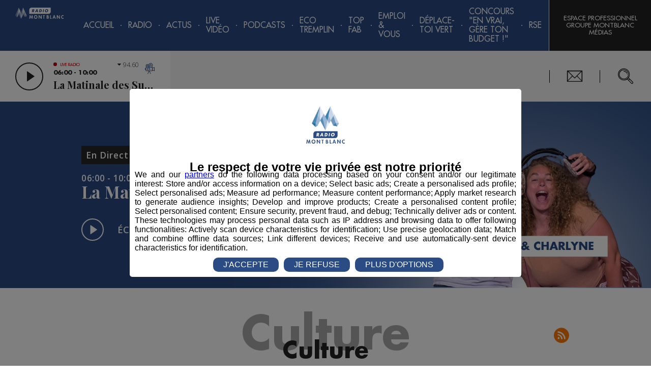

--- FILE ---
content_type: text/html; charset=utf-8
request_url: https://radiomontblanc.fr/magazine/categorie/culture-177?ap=3
body_size: 14294
content:


<!doctype html>
<html>

<head><meta charset="utf-8" /><meta name="viewport" content="width=device-width, initial-scale=1" /><title>
	Culture des montagnes de France et du Monde - MontBlancLive.com
</title><meta name="robots" content="noodp" /><link rel="icon" type="image/png" href="../../favicon.png" /><meta property="fb:pages" content="116194618398177" />
        <link href="https://fonts.googleapis.com/css?family=Open+Sans:300,300i,600|Playfair+Display:700" rel="stylesheet">
        <link href="/styles/main.css?v=638863567227024417" rel="stylesheet" type="text/css" />
    

    <script>(function(w,d,s,l,i){w[l]=w[l]||[];w[l].push({'gtm.start':
    new Date().getTime(),event:'gtm.js'});var f=d.getElementsByTagName(s)[0],
    j=d.createElement(s),dl=l!='dataLayer'?'&l='+l:'';j.async=true;j.src=
    'https://www.googletagmanager.com/gtm.js?id='+i+dl;f.parentNode.insertBefore(j,f);
    })(window,document,'script','dataLayer','GTM-5ZS5CPT');</script>

    <script>(function(w,d,s,l,i){w[l]=w[l]||[];w[l].push({'gtm.start':
    new Date().getTime(),event:'gtm.js'});var f=d.getElementsByTagName(s)[0],
    j=d.createElement(s),dl=l!='dataLayer'?'&l='+l:'';j.async=true;j.src=
    'https://www.googletagmanager.com/gtm.js?id='+i+dl;f.parentNode.insertBefore(j,f);
    })(window, document, 'script', 'dataLayer', 'GTM-KT44FXS');</script>

    <meta property="og:title" content="Culture des montagnes de France et du Monde - MontBlancLive.com" /><meta property="og:type" content="website" /><meta property="og:url" content="https://radiomontblanc.fr/magazine/categorie/culture-177" /><meta property="og:description" content="Découvrez la culture des montagnes de France et du Monde avec MontBlancLive.com. La culture artistique, littéraire, gastronomique, architecturale, historique et géographique de ces bassins du monde. Une sélection de sujets proposés par MB Live" /><link href="https://radiomontblanc.fr/magazine/categorie/culture-177" rel="canonical" /><meta name="description" content="Découvrez la culture des montagnes de France et du Monde avec MontBlancLive.com. La culture artistique, littéraire, gastronomique, architecturale, historique et géographique de ces bassins du monde. Une sélection de sujets proposés par MB Live" /></head>

<body id="ctl00_body" data-router-sync="body" class="univers-mag page--1153 page--categorie ">
    <form method="post" action="/magazine/categorie/culture-177?ap=3" id="aspnetForm" class="aspNetForm" data-router-sync="aspNetForm">
<div class="aspNetHidden">
<input type="hidden" name="__EVENTTARGET" id="__EVENTTARGET" value="" />
<input type="hidden" name="__EVENTARGUMENT" id="__EVENTARGUMENT" value="" />
<input type="hidden" name="__VIEWSTATE" id="__VIEWSTATE" value="/wEPDwUKLTYyODI5MDE1M2RkCgxBPXdLz3Goxi0bDTgXmtug+k6/V9tIx9mILbTjsvY=" />
</div>

<script type="text/javascript">
//<![CDATA[
var theForm = document.forms['aspnetForm'];
if (!theForm) {
    theForm = document.aspnetForm;
}
function __doPostBack(eventTarget, eventArgument) {
    if (!theForm.onsubmit || (theForm.onsubmit() != false)) {
        theForm.__EVENTTARGET.value = eventTarget;
        theForm.__EVENTARGUMENT.value = eventArgument;
        theForm.submit();
    }
}
//]]>
</script>


<script src="/WebResource.axd?d=acIDqO4uugiOeBCImkyYbxJCIsvpfECHDVwzkeh7s78b-uwshsNCR1vTQlRAjBSXghOMdmqfHSBkyWysbMiuw1JEwv1ZH9HwkfVZz_ngzRs1&amp;t=638628279619783110" type="text/javascript"></script>


<script type="text/javascript">
//<![CDATA[
var __cultureInfo = {"name":"fr-FR","numberFormat":{"CurrencyDecimalDigits":2,"CurrencyDecimalSeparator":",","IsReadOnly":false,"CurrencyGroupSizes":[3],"NumberGroupSizes":[3],"PercentGroupSizes":[3],"CurrencyGroupSeparator":" ","CurrencySymbol":"€","NaNSymbol":"NaN","CurrencyNegativePattern":8,"NumberNegativePattern":1,"PercentPositivePattern":0,"PercentNegativePattern":0,"NegativeInfinitySymbol":"-∞","NegativeSign":"-","NumberDecimalDigits":2,"NumberDecimalSeparator":",","NumberGroupSeparator":" ","CurrencyPositivePattern":3,"PositiveInfinitySymbol":"∞","PositiveSign":"+","PercentDecimalDigits":2,"PercentDecimalSeparator":",","PercentGroupSeparator":" ","PercentSymbol":"%","PerMilleSymbol":"‰","NativeDigits":["0","1","2","3","4","5","6","7","8","9"],"DigitSubstitution":1},"dateTimeFormat":{"AMDesignator":"","Calendar":{"MinSupportedDateTime":"\/Date(-62135596800000)\/","MaxSupportedDateTime":"\/Date(253402297199999)\/","AlgorithmType":1,"CalendarType":1,"Eras":[1],"TwoDigitYearMax":2049,"IsReadOnly":false},"DateSeparator":"/","FirstDayOfWeek":1,"CalendarWeekRule":2,"FullDateTimePattern":"dddd d MMMM yyyy HH:mm:ss","LongDatePattern":"dddd d MMMM yyyy","LongTimePattern":"HH:mm:ss","MonthDayPattern":"d MMMM","PMDesignator":"","RFC1123Pattern":"ddd, dd MMM yyyy HH\u0027:\u0027mm\u0027:\u0027ss \u0027GMT\u0027","ShortDatePattern":"dd/MM/yyyy","ShortTimePattern":"HH:mm","SortableDateTimePattern":"yyyy\u0027-\u0027MM\u0027-\u0027dd\u0027T\u0027HH\u0027:\u0027mm\u0027:\u0027ss","TimeSeparator":":","UniversalSortableDateTimePattern":"yyyy\u0027-\u0027MM\u0027-\u0027dd HH\u0027:\u0027mm\u0027:\u0027ss\u0027Z\u0027","YearMonthPattern":"MMMM yyyy","AbbreviatedDayNames":["dim.","lun.","mar.","mer.","jeu.","ven.","sam."],"ShortestDayNames":["di","lu","ma","me","je","ve","sa"],"DayNames":["dimanche","lundi","mardi","mercredi","jeudi","vendredi","samedi"],"AbbreviatedMonthNames":["janv.","févr.","mars","avr.","mai","juin","juil.","août","sept.","oct.","nov.","déc.",""],"MonthNames":["janvier","février","mars","avril","mai","juin","juillet","août","septembre","octobre","novembre","décembre",""],"IsReadOnly":false,"NativeCalendarName":"calendrier grégorien","AbbreviatedMonthGenitiveNames":["janv.","févr.","mars","avr.","mai","juin","juil.","août","sept.","oct.","nov.","déc.",""],"MonthGenitiveNames":["janvier","février","mars","avril","mai","juin","juillet","août","septembre","octobre","novembre","décembre",""]},"eras":[1,"ap. J.-C.",null,0]};//]]>
</script>

<script src="/ScriptResource.axd?d=UN6Zi3toNxgh-4SIIjjJkKitmzn0MlpwLChzRdxKhYWYzM91ZgSQnp8qFNW9F5tsacBR1eUCLYgFVt6FbmIYzZ-alVGs0MJZPrO2xUMZYfzsY4FAEshVH-U45T84gDn1na2TScTVivAETlBaQN3fskh4GjxxqAf0rBN7noeIcz81&amp;t=2a9d95e3" type="text/javascript"></script>
<script src="/ScriptResource.axd?d=kdf-j7dzhPaDWb2I53fW_7ojkyk_kCStLg7sHN_jt5rOlLgk0QZP4bgg8xmbX_uYtle8NHpF6s8isHsgbqng5iEVx7YuSflvTX3X2CxJl1ziQy8vNiZ0ZWCPR0ujkYnejPf9JhUKo4gXoWI49mrfcok61hutnybYAoYQfoXzgWm8ANe1JKEkik-uUYPwMyjT0&amp;t=2a9d95e3" type="text/javascript"></script>
<div class="aspNetHidden">

	<input type="hidden" name="__VIEWSTATEGENERATOR" id="__VIEWSTATEGENERATOR" value="C26F2241" />
	<input type="hidden" name="__SCROLLPOSITIONX" id="__SCROLLPOSITIONX" value="0" />
	<input type="hidden" name="__SCROLLPOSITIONY" id="__SCROLLPOSITIONY" value="0" />
</div>
        <script type="text/javascript">
//<![CDATA[
Sys.WebForms.PageRequestManager._initialize('ctl00$ctl08', 'aspnetForm', [], [], [], 90, 'ctl00');
//]]>
</script>


        <div class="aspNetContent">
            


            <section class="Notifications"></section>

            <div class="Page">
                

                <header class="Page-header PageHeader">

                    <div class="PageHeader-top">
                        <a id="ctl00_lkHome" title="Retour à l&#39;accueil" class="PageHeader-logo PageHeader-topLeft" data-router-sync="linkHome" href="https://radiomontblanc.fr/magazine"><img class="PageHeader-logoImg" src="../../images/logo.svg" /></a>

                        <div id="ctl00_ctl10_panMenu" class="Menu PageHeader-menu PageHeader-topCenter" data-router-sync-children="menu">
	

    <div class="Menu-icon">
        <span class="Menu-iconEl Menu-iconEl1"></span>
        <span class="Menu-iconEl Menu-iconEl2"></span>
        <span class="Menu-iconEl Menu-iconEl3"></span>
    </div>

    <nav class="Menu-nav Nav">
        <ul class="Nav-list Nav-list--main">
            <li class="Nav-item Nav-item--dummy"></li>
            <li id='Nav1' class='Nav-item'><a class='Nav-label' href='https://radiomontblanc.fr'>Accueil</a></li><li class='Nav-sep'></li><li id='Nav2' class='Nav-item hasChildren'><span class='Nav-label'>Radio</span><ul class='Nav-list'><li id='Nav2_1' class='Nav-item hasChildren'><span class='Nav-label'>Emissions</span><ul class='Nav-list'><li id='Nav2_1_1' class='Nav-item'><a class='Nav-label' href='https://radiomontblanc.fr/categorie/la-matinale-des-super-leve-tot-105'>La Matinale des Super Lève-Tôt</a></li><li class='Nav-sep'></li><li id='Nav2_1_2' class='Nav-item'><a class='Nav-label' href='https://radiomontblanc.fr/categorie/la-famille-radio-mont-blanc-221'>La Famille Radio Mont Blanc</a></li><li class='Nav-sep'></li><li id='Nav2_1_3' class='Nav-item'><a class='Nav-label' target='_blank' href='https://radiomontblanc.fr/categorie/le-mag-radio-mont-blanc-254'>Le Mag</a></li><li class='Nav-sep'></li></ul></li><li class='Nav-sep'></li><li id='Nav2_2' class='Nav-item hasChildren'><span class='Nav-label'>Rubriques</span><ul class='Nav-list'><li id='Nav2_2_1' class='Nav-item'><a class='Nav-label' href='https://radiomontblanc.fr/categorie/initiatives-229'>Initiatives</a></li><li class='Nav-sep'></li><li id='Nav2_2_2' class='Nav-item'><a class='Nav-label' href='https://radiomontblanc.fr/categorie/cest-quoi-votre-truc-235'>C'est Quoi Votre Truc ?</a></li><li class='Nav-sep'></li><li id='Nav2_2_3' class='Nav-item'><a class='Nav-label' href='https://radiomontblanc.fr/categorie/des-locaux-dans-nos-locaux-233'>Des Locaux Dans Nos Locaux</a></li><li class='Nav-sep'></li><li id='Nav2_2_4' class='Nav-item'><a class='Nav-label' href='https://radiomontblanc.fr/categorie/dame-nature-230'>Dame Nature</a></li><li class='Nav-sep'></li><li id='Nav2_2_5' class='Nav-item'><a class='Nav-label' href='https://radiomontblanc.fr/categorie/bonjour-mme-/-mr-le-maire-231'>Bonjour Mme / Mr le Maire</a></li><li class='Nav-sep'></li><li id='Nav2_2_6' class='Nav-item'><a class='Nav-label' href='https://radiomontblanc.fr/categorie/eco-tremplin-radio-mont-blanc-245'>Éco-Tremplin Radio Mont Blanc</a></li><li class='Nav-sep'></li><li id='Nav2_2_7' class='Nav-item'><a class='Nav-label' href='https://radiomontblanc.fr/categorie/saga-familiale-246'>Saga Familiale</a></li><li class='Nav-sep'></li><li id='Nav2_2_8' class='Nav-item'><a class='Nav-label' target='_blank' href='https://radiomontblanc.fr/categorie/le-mag-radio-mont-blanc-254'>Le Mag</a></li><li class='Nav-sep'></li><li id='Nav2_2_9' class='Nav-item'><a class='Nav-label' href='https://radiomontblanc.fr/categorie/bienvenue-au-club-256'>Bienvenue au Club</a></li><li class='Nav-sep'></li><li id='Nav2_2_10' class='Nav-item'><a class='Nav-label' href='https://radiomontblanc.fr/categorie/pot1-de-trail-257'>Pot'1 de trail </a></li><li class='Nav-sep'></li><li id='Nav2_2_11' class='Nav-item'><a class='Nav-label' href='https://radiomontblanc.fr/categorie/talent-radio-mont-blanc-259'>Talent Radio Mont Blanc</a></li><li class='Nav-sep'></li></ul></li><li class='Nav-sep'></li><li id='Nav2_3' class='Nav-item'><a class='Nav-label' href='https://radiomontblanc.fr/categorie/evenement-239'>Événement</a></li><li class='Nav-sep'></li><li id='Nav2_4' class='Nav-item'><a class='Nav-label' href='https://radiomontblanc.fr/categorie/jeux-104'>Jeux</a></li><li class='Nav-sep'></li><li id='Nav2_5' class='Nav-item'><a class='Nav-label' href='https://radiomontblanc.fr/programmes'>Programme</a></li><li class='Nav-sep'></li><li id='Nav2_6' class='Nav-item'><a class='Nav-label' href='https://radiomontblanc.fr/playlist'>Titres Diffusés</a></li><li class='Nav-sep'></li><li id='Nav2_7' class='Nav-item'><a class='Nav-label' href='https://radiomontblanc.fr/categorie/offres-demploi-106'>Offres d'emploi</a></li><li class='Nav-sep'></li></ul></li><li class='Nav-sep'></li><li id='Nav3' class='Nav-item hasChildren'><button class='Nav-label Nav-label--mob' type='button'>Actus</button><a class='Nav-label Nav-label--noMob' href='https://radiomontblanc.fr/categorie/actus-103'>Actus</a><ul class='Nav-list'><li id='Nav3_1' class='Nav-item'><a class='Nav-label' href='https://radiomontblanc.fr/categorie/actus-103'>Tous</a></li><li class='Nav-sep'></li><li id='Nav3_2' class='Nav-item'><a class='Nav-label' href='https://radiomontblanc.fr/categorie/politique-199'>Politique</a></li><li class='Nav-sep'></li><li id='Nav3_3' class='Nav-item'><a class='Nav-label' href='https://radiomontblanc.fr/categorie/sport-200'>Sport</a></li><li class='Nav-sep'></li><li id='Nav3_4' class='Nav-item'><a class='Nav-label' href='https://radiomontblanc.fr/categorie/economie-201'>Économie</a></li><li class='Nav-sep'></li><li id='Nav3_5' class='Nav-item'><a class='Nav-label' href='https://radiomontblanc.fr/categorie/environnement-202'>Environnement</a></li><li class='Nav-sep'></li><li id='Nav3_6' class='Nav-item'><a class='Nav-label' href='https://radiomontblanc.fr/categorie/montagne-242'>Montagne</a></li><li class='Nav-sep'></li><li id='Nav3_7' class='Nav-item'><a class='Nav-label' href='https://radiomontblanc.fr/categorie/culture-243'>Culture</a></li><li class='Nav-sep'></li><li id='Nav3_8' class='Nav-item'><a class='Nav-label' href='https://radiomontblanc.fr/categorie/societe-actualite-215'>Société</a></li><li class='Nav-sep'></li><li id='Nav3_9' class='Nav-item'><a class='Nav-label' href='https://radiomontblanc.fr/categorie/les-dossiers-223'>Les Dossiers</a></li><li class='Nav-sep'></li></ul></li><li class='Nav-sep'></li><li id='Nav4' class='Nav-item'><a class='Nav-label' href='https://radiomontblanc.fr/live'>Live Vidéo</a></li><li class='Nav-sep'></li><li id='Nav5' class='Nav-item hasChildren'><span class='Nav-label'>Podcasts</span><ul class='Nav-list'><li id='Nav5_1' class='Nav-item'><a class='Nav-label' href='https://radiomontblanc.fr/podcasts-replays'>Replays</a></li><li class='Nav-sep'></li><li id='Nav5_2' class='Nav-item'><a class='Nav-label' href='https://radiomontblanc.fr/podcasts-series'>Créations</a></li><li class='Nav-sep'></li></ul></li><li class='Nav-sep'></li><li id='Nav6' class='Nav-item hasChildren'><span class='Nav-label'>Eco Tremplin</span><ul class='Nav-list'><li id='Nav6_1' class='Nav-item'><a class='Nav-label' href='https://radiomontblanc.fr/article/presentation-eco-tremplin-annee-speciale-saison-5-54401'>Le Concept</a></li><li class='Nav-sep'></li><li id='Nav6_2' class='Nav-item hasChildren'><span class='Nav-label'>Solutions des lauréats</span><ul class='Nav-list'><li id='Nav6_2_1' class='Nav-item'><a class='Nav-label' href='https://radiomontblanc.fr/eco-tremplin-videos-laureats/partenaires-1251'>En vidéo</a></li><li class='Nav-sep'></li><li id='Nav6_2_2' class='Nav-item'><a class='Nav-label' href='https://radiomontblanc.fr/eco-tremplin-interviews-laureats/partenaires-1252'>En interview radio</a></li><li class='Nav-sep'></li><li id='Nav6_2_3' class='Nav-item'><a class='Nav-label' href='https://radiomontblanc.fr/eco-tremplin-capsules-sonores-laureats-1253'>En capsule sonore</a></li><li class='Nav-sep'></li></ul></li><li class='Nav-sep'></li><li id='Nav6_3' class='Nav-item'><a class='Nav-label' href='https://radiomontblanc.fr/eco-tremplin-evenement-1229'>Événement</a></li><li class='Nav-sep'></li><li id='Nav6_4' class='Nav-item'><a class='Nav-label' href='https://radiomontblanc.fr/article/radio-mont-blanc-devoile-%E2%80%9Cla-voix-des-eclaireurs%E2%80%9D-une-creation-musicale-inedite-au-coeur-des-alpes-54809'>Chanson</a></li><li class='Nav-sep'></li><li id='Nav6_5' class='Nav-item'><a class='Nav-label' href='https://radiomontblanc.fr/article/les-partenaires-de-leco-tremplin-radio-mont-blanc-saison-5-54398'>Partenaires</a></li><li class='Nav-sep'></li><li id='Nav6_6' class='Nav-item'><a class='Nav-label' href='https://radiomontblanc.fr/eco-tremplin-saisons-precedentes-1206'>Saisons précédentes</a></li><li class='Nav-sep'></li></ul></li><li class='Nav-sep'></li><li id='Nav7' class='Nav-item hasChildren'><span class='Nav-label'>TOP FAB</span><ul class='Nav-list'><li id='Nav7_1' class='Nav-item'><a class='Nav-label' href='https://radiomontblanc.fr/article/top-fab-le-programme-audiovisuel-dedie-a-la-jeunesse-et-sa-fierte-industrielle-52649'>Le Concept</a></li><li class='Nav-sep'></li><li id='Nav7_2' class='Nav-item'><a class='Nav-label' href='https://radiomontblanc.fr/top-fab-evenement-de-lancement-saison-3-1257'>Lancement saison 3</a></li><li class='Nav-sep'></li><li id='Nav7_3' class='Nav-item'><a class='Nav-label' href='https://radiomontblanc.fr/top-fab-interviews-saison-3-1256'>Interviews</a></li><li class='Nav-sep'></li><li id='Nav7_4' class='Nav-item'><a class='Nav-label' href='https://radiomontblanc.fr/top-fab-docu-serie-saison-3-1255'>Docu-Série S3</a></li><li class='Nav-sep'></li><li id='Nav7_5' class='Nav-item'><a class='Nav-label' href='https://radiomontblanc.fr/article/les-partenaires-de-top-fab-saison-2-53686'>Partenaires</a></li><li class='Nav-sep'></li><li id='Nav7_6' class='Nav-item'><a class='Nav-label' href='https://radiomontblanc.fr/top-fab-saisons-precedentes-1235'>Saisons précédentes</a></li><li class='Nav-sep'></li></ul></li><li class='Nav-sep'></li><li id='Nav8' class='Nav-item hasChildren'><span class='Nav-label'>Emploi & Vous</span><ul class='Nav-list'><li id='Nav8_1' class='Nav-item'><a class='Nav-label' href='https://radiomontblanc.fr/emploi-vous-le-concept-1242'>Le Concept</a></li><li class='Nav-sep'></li><li id='Nav8_2' class='Nav-item'><a class='Nav-label' href='https://radiomontblanc.fr/emploi-vous-emissions-1243'>Émissions</a></li><li class='Nav-sep'></li><li id='Nav8_3' class='Nav-item hasChildren'><span class='Nav-label'>Offres d'Emploi </span><ul class='Nav-list'><li id='Nav8_3_1' class='Nav-item'><a class='Nav-label' href='https://radiomontblanc.fr/article/emploi-vous-offres-demploi-semer-54071'>SEMER</a></li><li class='Nav-sep'></li><li id='Nav8_3_2' class='Nav-item'><a class='Nav-label' href='https://radiomontblanc.fr/article/emploi-vous-offres-demploi-grosset-janin-54074'>GROSSET-JANIN</a></li><li class='Nav-sep'></li><li id='Nav8_3_3' class='Nav-item'><a class='Nav-label' target='_blank' href='https://radiomontblanc.fr/article/emploi-vous-offres-demploi-best-mont-blanc-54281'>BEST MONT-BLANC</a></li><li class='Nav-sep'></li><li id='Nav8_3_4' class='Nav-item'><a class='Nav-label' target='_blank' href='https://radiomontblanc.fr/article/emploi-vous-offres-demploi-citizen-machinery-france-54445'>CITIZEN MACHINERY</a></li><li class='Nav-sep'></li><li id='Nav8_3_5' class='Nav-item'><a class='Nav-label' target='_blank' href='https://radiomontblanc.fr/article/emploi-vous-offres-demploi-grand-massif-domaines-skiables-54640'>GRAND MASSIF DOMAINES SKIABLES</a></li><li class='Nav-sep'></li><li id='Nav8_3_6' class='Nav-item'><a class='Nav-label' target='_blank' href='https://radiomontblanc.fr/article/emploi-vous-offres-demploi-borini-54651'>BORINI</a></li><li class='Nav-sep'></li><li id='Nav8_3_7' class='Nav-item'><a class='Nav-label' target='_blank' href='https://radiomontblanc.fr/article/emploi-vous-offres-demploi-groupe-bigard-bonneville-54836'>BIGARD BONNEVILLE</a></li><li class='Nav-sep'></li></ul></li><li class='Nav-sep'></li><li id='Nav8_4' class='Nav-item'><a class='Nav-label' href='https://radiomontblanc.fr/emploi-vous-videos-marque-employeur-1249'>Vidéos Marque Employeur</a></li><li class='Nav-sep'></li></ul></li><li class='Nav-sep'></li><li id='Nav9' class='Nav-item hasChildren'><span class='Nav-label'>Déplace-toi VERT</span><ul class='Nav-list'><li id='Nav9_1' class='Nav-item'><a class='Nav-label' href='https://radiomontblanc.fr/categorie/deplace-toi-vert-255'>Interviews </a></li><li class='Nav-sep'></li><li id='Nav9_2' class='Nav-item hasChildren'><span class='Nav-label'>Solutions en vidéo</span><ul class='Nav-list'><li id='Nav9_2_1' class='Nav-item'><a class='Nav-label' href='https://radiomontblanc.fr/article/deplace-toi-vert-interview-serma-54146'>SERMA</a></li><li class='Nav-sep'></li><li id='Nav9_2_2' class='Nav-item'><a class='Nav-label' href='https://radiomontblanc.fr/article/deplace-toi-vert-communaute-de-communes-pays-du-mont-blanc-54350'>CCPMB</a></li><li class='Nav-sep'></li></ul></li><li class='Nav-sep'></li><li id='Nav9_3' class='Nav-item'><a class='Nav-label' href='https://radiomontblanc.fr/deplace-toi-vert-saison-precedente-1254'>Saison précédente</a></li><li class='Nav-sep'></li></ul></li><li class='Nav-sep'></li><li id='Nav10' class='Nav-item hasChildren'><span class='Nav-label'>Concours "En Vrai, Gère Ton Budget !"</span><ul class='Nav-list'><li id='Nav10_1' class='Nav-item'><a class='Nav-label' href='https://radiomontblanc.fr/credit-mutuel-le-concours-1246'>Le Concours</a></li><li class='Nav-sep'></li><li id='Nav10_3' class='Nav-item'><a class='Nav-label' href='https://radiomontblanc.fr/credit-mutuel-les-tutos-danna-1248'>Les Tutos d'Anna</a></li><li class='Nav-sep'></li></ul></li><li class='Nav-sep'></li><li id='Nav11' class='Nav-item hasChildren'><span class='Nav-label'>RSE</span><ul class='Nav-list'><li id='Nav11_1' class='Nav-item'><a class='Nav-label' href='https://radiomontblanc.fr/magazine/article/adhesion-global-compact-le-pact-mondial-de-lonu-49650'>Global Compact</a></li><li class='Nav-sep'></li><li id='Nav11_2' class='Nav-item'><a class='Nav-label' href='https://radiomontblanc.fr/article/le-guide-des-odd-50567'>ODD</a></li><li class='Nav-sep'></li><li id='Nav11_3' class='Nav-item'><a class='Nav-label' href='https://radiomontblanc.fr/article/les-actions-du-groupe-montblanc-medias-50849'>Nos Actions</a></li><li class='Nav-sep'></li><li id='Nav11_4' class='Nav-item'><a class='Nav-label' href='https://radiomontblanc.fr/article/parcourse-programme-dinspiration-et-de-communication-rse-51425'>ParcouRSE</a></li><li class='Nav-sep'></li></ul></li><li class='Nav-sep'></li>
        </ul>
    </nav>

</div>


                        <div class="PageHeader-topRight">
                            
                            <div class="PageHeader-action PageHeader-action--account AccountBtn">
                                <a href="https://www.montblancmedias.com/" target="_blank" class="AccountBtn-action AccountBtn-action--login">Espace Professionnel Groupe MontBlanc Médias</a>
                            </div>
                        </div>
                    </div>
                    <div class="PageHeader-bottom">
                        <div class="PageHeader-bottomLeft">
                            <div id="ctl00_LivePlayerRadio_container" class="LivePlayer LivePlayer--radio" data-end="2026-01-21T10:00:00.0000000">
    <div class="LivePlayer-controls">
        <button class="LivePlayer-playBtn PlayBtn" type="button"></button>
        <div class="LivePlayer-infos">
            <div class="LivePlayer-liveTitle">Live radio</div>
            <div class="LivePlayer-subTitle">06:00 - 10:00</div>
            <div class="LivePlayer-title">La Matinale des Super Lève-Tôt</div>
        </div>
        <a id="ctl00_LivePlayerRadio_hlkLiveRadio" title="Voir le live vidéo" class="LivePlayer-link" href="https://radiomontblanc.fr/live"></a>
        <div class="LivePlayer-channels LivePlayerChannels">
            <div class="LivePlayerChannels-selection" data-frequency=""></div>
            <ul class="LivePlayerChannels-items">
                <li class="LivePlayerChannels-item" data-frequency="94.6" data-channel="1"><span>94.60</span> Sallanches / Megève</li>
                <li class="LivePlayerChannels-item" data-frequency="95.9" data-channel="1"><span>95.90</span> Cluses / Bonneville</li>
                <li class="LivePlayerChannels-item" data-frequency="101.7" data-channel="1"><span>101.7</span> Saint Gervais / Passy</li>
                <li class="LivePlayerChannels-item" data-frequency="96.5" data-channel="2"><span>96.50</span> Chamonix</li>
                <li class="LivePlayerChannels-item" data-frequency="97.4"  data-channel="2"><span>97.40</span> Servoz / Les Houches / Argentière</li>
                <li class="LivePlayerChannels-item" data-frequency="89.6" data-channel="2"><span>89.60</span> Vallorcine</li>
                <li class="LivePlayerChannels-item" data-frequency="89.2" data-channel="3"><span>89.20</span> Albertville</li>
            </ul>
        </div>
    </div>
    <audio class="LivePlayer-media" tabindex="-1"></audio>
</div>
                            <button class="closePlayer"></button>
                        </div>
                        <div class="PageHeader-bottomCenter"></div>
                        <div class="PageHeader-bottomRight">
                            <div class="PageHeader-action PageHeader-action--contact">
                                <a href="../../contact">Nous Contacter</a>
                            </div>
                            <div class="PageHeader-action PageHeader-action--siteSearchBar SiteSearchBar">
                                <div class="SiteSearchBar-btn">
                                    <span class="SiteSearchBar-fakeInput"></span>
                                </div>
                                <div class="SiteSearchBar-panel">
                                    <input id="siteSearchBarInput" type="search" class="SiteSearchBar-input" placeholder='Rechercher...' />
                                    <div class="SiteSearchBar-filters SiteSearchBarFilters">
                                        <div id="siteSearchBarUniversesFilter" class="SiteSearchBarFilters-universes"></div>
                                    </div>
                                    <div id="siteSearchBarScroller" class="SiteSearchBar-scroller">
                                        <ul id="siteSearchBarResults" class="SiteSearchBar-results"></ul>
                                    </div>
                                </div>
                                <script id="siteSearchBarResultsTemplate" type="text/x-mustache-template">
                                    {{#results}}
                                        <li class="SiteSearchBar-result SiteSearchBarResult">
                                            <a href="{{link}}" class="SiteSearchBarResult-link">
                                                <span class="SiteSearchBarResult-desc">
                                                    <span class="SiteSearchBarResult-title">{{title}}</span>
                                                    <span class="SiteSearchBarResult-date">{{formated_publication_date}}</span>
                                                </span>
                                                <span class="SiteSearchBarResult-universe">{{universe}}</span>
                                            </a>
                                        </li>
                                    {{/results}}
                                </script>
                                <script id="siteSearchBarFiltersTemplate" type="text/x-mustache-template">
                                    {{#terms}}
                                        <div class="SiteSearchBarFilter{{#selected}} isActive{{/selected}}" data-facet="{{name}}" data-value="{{key}}" {{#selected}}data-selected{{/selected}}>
                                            <span class="SiteSearchBarFilter-value">{{key}}</span>
                                            <span class="SiteSearchBarFilter-count">{{doc_count}}</span>
                                        </div>
                                    {{/terms}}
                                </script>
                            </div>
                        </div>
                    </div>
                </header>

                <main role="main" class="Page-body">
                    <div class="Loader">
                        <div class="Loader-spinner">
                            <div class="Loader-bounce"></div>
                            <div class="Loader-bounce"></div>
                            <div class="Loader-bounce"></div>
                        </div>
                    </div>

                    <div class="Page-wrapper" data-router-wrapper="">
                        <div id="ctl00_panView" class="Page-content" data-router-view="Categorie">
	
                            
    
<div id="ctl00_cphPanSlider_sliderHautPage_bandeauLivePlayerRadio_image" class="Page-top BandeauRadioLive" role="img" style="background-image:url(&#39;https://radiomontblanc.fr/photos/radio-programmes/vignettes/header-live-matinale-slt-25-26_h_12.png&#39;);" data-end="2026-01-21T10:00:00.0000000">

    <div class="container_12 BandeauRadioLive-main">

        <div class="BandeauRadioLive-content">

            <span class="BandeauRadioLive-direct">En Direct</span>
            <span id="ctl00_cphPanSlider_sliderHautPage_bandeauLivePlayerRadio_lblHoraire" class="BandeauRadioLive-horaire">06:00 - 10:00</span>
            <span id="ctl00_cphPanSlider_sliderHautPage_bandeauLivePlayerRadio_lblTitre" class="BandeauRadioLive-programme">La Matinale des Super Lève-Tôt</span>
            <div class="BandeauRadioLive-actions">
                <div class="BandeauRadioLive-action BandeauRadioLive-action--ecouter ActionBtn">
                    <button class="PlayBtn ActionBtn-button" type="button"></button>
                    <span class=" ActionBtn-label">Écouter</span>
                </div>
                <a href="https://radiomontblanc.fr/live" id="ctl00_cphPanSlider_sliderHautPage_bandeauLivePlayerRadio_linkLiveVideo" class="BandeauRadioLive-action BandeauRadioLive-action--regarder ActionBtn">
                    <span class="PlayBtn PlayBtn--camera ActionBtn-button"></span>
                    <span class=" ActionBtn-label">Regarder</span>
                </a>
            </div>

        </div>

    </div>

</div>




                            <div id="ctl00_panCheminNavigation" class="Page-ariane container_12">
		
                                
                                    
                                
                            
	</div>

                            
    <div class="container_12">
        <h1 class='Page-title'><span class='Page-titleBackground'>Culture</span><span class='Page-titleForeground'>Culture</span></h1>
        <a id="ctl00_cphTitrePage_hlkRssArticles" title="Flux RSS" class="Social Social--rss" href="https://radiomontblanc.fr/rss/articles?cat=177" target="_blank"></a>
    </div>


                            <div id="ctl00_divContenu" class="Page-content Page-content--1Col">
		

                                

                                <div id="ctl00_panMilieu" class="Page-center">
			
                                    
    <section class="Categorie">
        <div class="Categorie-children">
            
                    <a class="Categorie-child" href="https://radiomontblanc.fr/magazine/categorie/architecture-176">Architecture</a>
                
                    <a class="Categorie-child" href="https://radiomontblanc.fr/magazine/categorie/musique-178">Musique</a>
                
                    <a class="Categorie-child" href="https://radiomontblanc.fr/magazine/categorie/esprit-patrimoine-180">Esprit patrimoine</a>
                
                    <a class="Categorie-child" href="https://radiomontblanc.fr/magazine/categorie/gastronomie-197">Gastronomie</a>
                
        </div>
        

<div class="Categorie-articles">
    
            <article id="ctl00_cphPanMilieu_Articles_rptArticles_ctl00_article_container" class="ArticleItem ArticleItem--oneTier " data-contenu="27192" data-pub="false" data-code-langue="fr">
    <a href="https://radiomontblanc.fr/magazine/article/tout-savoir-sur-labondance-fromage-de-haute-savoie-27192" id="ctl00_cphPanMilieu_Articles_rptArticles_ctl00_article_link" class="ArticleItem-link ArticleItem-link--image tracking">
        <div id="ctl00_cphPanMilieu_Articles_rptArticles_ctl00_article_image" class="ArticleItem-image" role="img" style="background-image:url(&#39;https://radiomontblanc.fr/photos/articles/1cols/abondance_27192.jpg&#39;);" aria-label="Tout savoir sur l’Abondance, fromage de Haute-Savoie" title="Tout savoir sur l’Abondance, fromage de Haute-Savoie">
            
        </div>
    </a>
    <div class="ArticleItem-desc">
        <a href="https://radiomontblanc.fr/magazine/article/tout-savoir-sur-labondance-fromage-de-haute-savoie-27192" id="ctl00_cphPanMilieu_Articles_rptArticles_ctl00_article_link2" class="ArticleItem-link ArticleItem-link--desc tracking">
            <h4 class="ArticleItem-title">
                Tout savoir sur l’Abondance, fromage de Haute-Savoie</h4>
            <div id="ctl00_cphPanMilieu_Articles_rptArticles_ctl00_article_desc" class="ArticleItem-description">
                C’est dans la  vallée d’Abondance , refuge d’espèces préservées où  la nature  se développe entre parois rocheuses et rivières impétueuses, que l’on retrouve les  vaches de la race Abondance , dont le lait cru permet la fabrication du délicat  fromage d’Abondance . Ce  fromage de Haute-Savoie  a acquis ses lettres de noblesse au fil du temps, grâce à la passion des  agriculteurs et fromagers des P...
            </div>
        </a>

        <ul class="ArticleItem-categories">
            
                    <li class="ArticleItem-categorie">
                        <a href="https://radiomontblanc.fr/magazine/categorie/decouverte-174" class="tracking">Découverte</a>
                    </li>
                
                    <li class="ArticleItem-categorie">
                        <a href="https://radiomontblanc.fr/magazine/categorie/esprit-patrimoine-180" class="tracking">Esprit patrimoine</a>
                    </li>
                
        </ul>
    </div>
</article>

            <span class="Categorie-separator Categorie-separator--vertical"></span>
        
            <article id="ctl00_cphPanMilieu_Articles_rptArticles_ctl01_article_container" class="ArticleItem ArticleItem--oneTier " data-contenu="27024" data-pub="false" data-code-langue="fr">
    <a href="https://radiomontblanc.fr/magazine/article/10-artistes-peintres-de-savoie-et-haute-savoie-a-connaitre-27024" id="ctl00_cphPanMilieu_Articles_rptArticles_ctl01_article_link" class="ArticleItem-link ArticleItem-link--image tracking">
        <div id="ctl00_cphPanMilieu_Articles_rptArticles_ctl01_article_image" class="ArticleItem-image" role="img" style="background-image:url(&#39;https://radiomontblanc.fr/photos/articles/1cols/prosper-dunant-paysage_27024.jpg&#39;);" aria-label="10 artistes peintres de Savoie et Haute Savoie à connaître" title="10 artistes peintres de Savoie et Haute Savoie à connaître">
            
        </div>
    </a>
    <div class="ArticleItem-desc">
        <a href="https://radiomontblanc.fr/magazine/article/10-artistes-peintres-de-savoie-et-haute-savoie-a-connaitre-27024" id="ctl00_cphPanMilieu_Articles_rptArticles_ctl01_article_link2" class="ArticleItem-link ArticleItem-link--desc tracking">
            <h4 class="ArticleItem-title">
                10 artistes peintres de Savoie et Haute Savoie à connaître</h4>
            <div id="ctl00_cphPanMilieu_Articles_rptArticles_ctl01_article_desc" class="ArticleItem-description">
                Sélection - 10 artistes peintres des pays de Savoie   La France doit son prestige international à ses paysages, à sa  gastronomie , à son histoire, mais aussi bien évidemment à sa  culture artistique . Une culture qui s’exprime en abondance au travers de ses  artistes  originaires de part et d’autres des  régions de l’Hexagone . Nous connaissons la Savoie et la Haute Savoie pour leurs montagnes… P...
            </div>
        </a>

        <ul class="ArticleItem-categories">
            
                    <li class="ArticleItem-categorie">
                        <a href="https://radiomontblanc.fr/magazine/categorie/decouverte-174" class="tracking">Découverte</a>
                    </li>
                
                    <li class="ArticleItem-categorie">
                        <a href="https://radiomontblanc.fr/magazine/categorie/esprit-patrimoine-180" class="tracking">Esprit patrimoine</a>
                    </li>
                
        </ul>
    </div>
</article>

            <span class="Categorie-separator Categorie-separator--vertical"></span>
        
            <article id="ctl00_cphPanMilieu_Articles_rptArticles_ctl02_article_container" class="ArticleItem ArticleItem--oneTier " data-contenu="26980" data-pub="false" data-code-langue="fr">
    <a href="https://radiomontblanc.fr/magazine/article/tout-savoir-sur-les-secrets-du-reblochon-fromage-de-savoie-haute-savoie-26980" id="ctl00_cphPanMilieu_Articles_rptArticles_ctl02_article_link" class="ArticleItem-link ArticleItem-link--image tracking">
        <div id="ctl00_cphPanMilieu_Articles_rptArticles_ctl02_article_image" class="ArticleItem-image" role="img" style="background-image:url(&#39;https://radiomontblanc.fr/photos/articles/1cols/fromage-reblochon-haute-savoie-2-2_26980.jpg&#39;);" aria-label="Tout savoir sur les secrets du Reblochon, fromage de Savoie &amp; Haute Savoie" title="Tout savoir sur les secrets du Reblochon, fromage de Savoie &amp; Haute Savoie">
            
        </div>
    </a>
    <div class="ArticleItem-desc">
        <a href="https://radiomontblanc.fr/magazine/article/tout-savoir-sur-les-secrets-du-reblochon-fromage-de-savoie-haute-savoie-26980" id="ctl00_cphPanMilieu_Articles_rptArticles_ctl02_article_link2" class="ArticleItem-link ArticleItem-link--desc tracking">
            <h4 class="ArticleItem-title">
                Tout savoir sur les secrets du Reblochon, fromage de Savoie & Haute Savoie</h4>
            <div id="ctl00_cphPanMilieu_Articles_rptArticles_ctl02_article_desc" class="ArticleItem-description">
                Le Reblochon, fromage de Savoie   « Roblochon ». Non, non : «  Reblochon  ». Ou « Rebloch’ » pour les locaux. Peu importe si on arrive ou non à bien le prononcer, le plus important avec le  Reblochon de Savoie  est de pouvoir le  déguster .  Laitier ou fermier ,  ferme ou onctueux , le  Reblochon de Savoie  se distingue par son  goût et son caractère , résultats d’une  fabrication ancestrale . Zoo...
            </div>
        </a>

        <ul class="ArticleItem-categories">
            
                    <li class="ArticleItem-categorie">
                        <a href="https://radiomontblanc.fr/magazine/categorie/decouverte-174" class="tracking">Découverte</a>
                    </li>
                
                    <li class="ArticleItem-categorie">
                        <a href="https://radiomontblanc.fr/magazine/categorie/esprit-patrimoine-180" class="tracking">Esprit patrimoine</a>
                    </li>
                
        </ul>
    </div>
</article>

            <span class="Categorie-separator Categorie-separator--vertical"></span>
        
            <article id="ctl00_cphPanMilieu_Articles_rptArticles_ctl03_article_container" class="ArticleItem ArticleItem--oneTier " data-contenu="26952" data-pub="false" data-code-langue="fr">
    <a href="https://radiomontblanc.fr/magazine/article/les-fromages-incontournables-de-savoie-et-haute-savoie-26952" id="ctl00_cphPanMilieu_Articles_rptArticles_ctl03_article_link" class="ArticleItem-link ArticleItem-link--image tracking">
        <div id="ctl00_cphPanMilieu_Articles_rptArticles_ctl03_article_image" class="ArticleItem-image" role="img" style="background-image:url(&#39;https://radiomontblanc.fr/photos/articles/1cols/abondance-fromage-haute-savoie_26952.jpg&#39;);" aria-label="Les Fromages Incontournables de Savoie et Haute-Savoie" title="Les Fromages Incontournables de Savoie et Haute-Savoie">
            
        </div>
    </a>
    <div class="ArticleItem-desc">
        <a href="https://radiomontblanc.fr/magazine/article/les-fromages-incontournables-de-savoie-et-haute-savoie-26952" id="ctl00_cphPanMilieu_Articles_rptArticles_ctl03_article_link2" class="ArticleItem-link ArticleItem-link--desc tracking">
            <h4 class="ArticleItem-title">
                Les Fromages Incontournables de Savoie et Haute-Savoie</h4>
            <div id="ctl00_cphPanMilieu_Articles_rptArticles_ctl03_article_desc" class="ArticleItem-description">
                Sélection - Les Fromages immanquables des Pays de Savoie   Une ambiance joyeuse, des personnes chaleureuses, une bonne odeur de pommes de terre et de charcuterie, des montagnes se dessinant derrière la fenêtre… Pas de doute, vous vous apprêtez à déguster un repas savoyard. Mais que serait un  repas en   Savoie &amp; Haute-Savoie   sans ses fameux  fromages  ? Petit tour d’horizon des  fromages sav...
            </div>
        </a>

        <ul class="ArticleItem-categories">
            
                    <li class="ArticleItem-categorie">
                        <a href="https://radiomontblanc.fr/magazine/categorie/esprit-patrimoine-180" class="tracking">Esprit patrimoine</a>
                    </li>
                
        </ul>
    </div>
</article>

            <span class="Categorie-separator Categorie-separator--vertical"></span>
        
            <article id="ctl00_cphPanMilieu_Articles_rptArticles_ctl04_article_container" class="ArticleItem ArticleItem--oneTier " data-contenu="26926" data-pub="false" data-code-langue="fr">
    <a href="https://radiomontblanc.fr/magazine/article/10-activites-a-faire-en-dehors-du-ski-26926" id="ctl00_cphPanMilieu_Articles_rptArticles_ctl04_article_link" class="ArticleItem-link ArticleItem-link--image tracking">
        <div id="ctl00_cphPanMilieu_Articles_rptArticles_ctl04_article_image" class="ArticleItem-image" role="img" style="background-image:url(&#39;https://radiomontblanc.fr/photos/articles/1cols/curling_26926.jpg&#39;);" aria-label="10 activités à faire en dehors du ski" title="10 activités à faire en dehors du ski">
            
        </div>
    </a>
    <div class="ArticleItem-desc">
        <a href="https://radiomontblanc.fr/magazine/article/10-activites-a-faire-en-dehors-du-ski-26926" id="ctl00_cphPanMilieu_Articles_rptArticles_ctl04_article_link2" class="ArticleItem-link ArticleItem-link--desc tracking">
            <h4 class="ArticleItem-title">
                10 activités à faire en dehors du ski</h4>
            <div id="ctl00_cphPanMilieu_Articles_rptArticles_ctl04_article_desc" class="ArticleItem-description">
                Certains diront que la montagne en hiver est réservée uniquement aux purs skieurs. C’est faux ! La montagne en hiver réserve bien des surprises. Que ce soit la magie de la neige qui tombe ou des parties mémorables de luge, la montagne en hiver ne s’adresse pas seulement aux skieurs. Il y a tant d’activités à découvrir…   Voici une sélection de 10 idées sportives et culturelles pour toute la famill...
            </div>
        </a>

        <ul class="ArticleItem-categories">
            
                    <li class="ArticleItem-categorie">
                        <a href="https://radiomontblanc.fr/magazine/categorie/outdoor-108" class="tracking">Outdoor</a>
                    </li>
                
                    <li class="ArticleItem-categorie">
                        <a href="https://radiomontblanc.fr/magazine/categorie/esprit-outdoor-112" class="tracking">Esprit outdoor</a>
                    </li>
                
                    <li class="ArticleItem-categorie">
                        <a href="https://radiomontblanc.fr/magazine/categorie/outdoor-amp-entertainment-169" class="tracking">Outdoor &amp; Entertainment</a>
                    </li>
                
                    <li class="ArticleItem-categorie">
                        <a href="https://radiomontblanc.fr/magazine/categorie/decouverte-174" class="tracking">Découverte</a>
                    </li>
                
                    <li class="ArticleItem-categorie">
                        <a href="https://radiomontblanc.fr/magazine/categorie/tourisme-179" class="tracking">Tourisme</a>
                    </li>
                
                    <li class="ArticleItem-categorie">
                        <a href="https://radiomontblanc.fr/magazine/categorie/esprit-patrimoine-180" class="tracking">Esprit patrimoine</a>
                    </li>
                
        </ul>
    </div>
</article>

            <span class="Categorie-separator Categorie-separator--vertical"></span>
        
            <article id="ctl00_cphPanMilieu_Articles_rptArticles_ctl05_article_container" class="ArticleItem ArticleItem--oneTier " data-contenu="26860" data-pub="false" data-code-langue="fr">
    <a href="https://radiomontblanc.fr/magazine/article/faites-louverture-de-musilac-mont-blanc-26860" id="ctl00_cphPanMilieu_Articles_rptArticles_ctl05_article_link" class="ArticleItem-link ArticleItem-link--image tracking">
        <div id="ctl00_cphPanMilieu_Articles_rptArticles_ctl05_article_image" class="ArticleItem-image" role="img" style="background-image:url(&#39;https://radiomontblanc.fr/photos/articles/1cols/tremplinmusilac-mont-blanc_1280x800px_mbradio_26860.png&#39;);" aria-label="Faites l&#39;ouverture de Musilac Mont Blanc !" title="Faites l&#39;ouverture de Musilac Mont Blanc !">
            
        </div>
    </a>
    <div class="ArticleItem-desc">
        <a href="https://radiomontblanc.fr/magazine/article/faites-louverture-de-musilac-mont-blanc-26860" id="ctl00_cphPanMilieu_Articles_rptArticles_ctl05_article_link2" class="ArticleItem-link ArticleItem-link--desc tracking">
            <h4 class="ArticleItem-title">
                Faites l'ouverture de Musilac Mont Blanc !</h4>
            <div id="ctl00_cphPanMilieu_Articles_rptArticles_ctl05_article_desc" class="ArticleItem-description">
                Tremplin Maison des Artistes - Chamonix   Quel artiste n'a jamais rêvé de se produire sur la scène d'un  festival international  comme celle de  Musilac  ?   Amateurs ou formations professionnelles, signé ou non dans une maison de disque, nous avons un message pour vous !   Radio Mont Blanc  vous offre l'opportunité de vous produire lors de l'ouverture de  Musilac Mont-Blanc  les 19.20.21 Avril 20...
            </div>
        </a>

        <ul class="ArticleItem-categories">
            
                    <li class="ArticleItem-categorie">
                        <a href="https://radiomontblanc.fr/magazine/categorie/musique-178" class="tracking">Musique</a>
                    </li>
                
        </ul>
    </div>
</article>

            <span class="Categorie-separator Categorie-separator--vertical"></span>
        
            <article id="ctl00_cphPanMilieu_Articles_rptArticles_ctl06_article_container" class="ArticleItem ArticleItem--oneTier " data-contenu="26555" data-pub="false" data-code-langue="fr">
    <a href="https://radiomontblanc.fr/magazine/article/le-festival-musilac-debarque-a-chamonix-26555" id="ctl00_cphPanMilieu_Articles_rptArticles_ctl06_article_link" class="ArticleItem-link ArticleItem-link--image tracking">
        <div id="ctl00_cphPanMilieu_Articles_rptArticles_ctl06_article_image" class="ArticleItem-image" role="img" style="background-image:url(&#39;https://radiomontblanc.fr/photos/articles/1cols/capture-decran-2017-07-17-175225_26555.png&#39;);" aria-label="Le festival MUSILAC débarque à Chamonix !" title="Le festival MUSILAC débarque à Chamonix !">
            
        </div>
    </a>
    <div class="ArticleItem-desc">
        <a href="https://radiomontblanc.fr/magazine/article/le-festival-musilac-debarque-a-chamonix-26555" id="ctl00_cphPanMilieu_Articles_rptArticles_ctl06_article_link2" class="ArticleItem-link ArticleItem-link--desc tracking">
            <h4 class="ArticleItem-title">
                Le festival MUSILAC débarque à Chamonix !</h4>
            <div id="ctl00_cphPanMilieu_Articles_rptArticles_ctl06_article_desc" class="ArticleItem-description">
                Musilac Mont-Blanc les 19, 20, 21 avril 2018   Le Festival Musilac, qui s’apprête à fêter ses 15 ans sur  les bords du lac du Bourget  à Aix-les-Bains, a depuis longtemps baptisé ses grandes scènes « Lac » et « Montagne ». Au moment où l’événement pop-rock n°1 de la région Rhône-Alpes atteint l’âge de raison, Rémi Perrier et Roland Zennaro, ses cofondateurs, ont le plaisir d’annoncer qu’à la Cure ...
            </div>
        </a>

        <ul class="ArticleItem-categories">
            
                    <li class="ArticleItem-categorie">
                        <a href="https://radiomontblanc.fr/magazine/categorie/decouverte-174" class="tracking">Découverte</a>
                    </li>
                
                    <li class="ArticleItem-categorie">
                        <a href="https://radiomontblanc.fr/magazine/categorie/musique-178" class="tracking">Musique</a>
                    </li>
                
        </ul>
    </div>
</article>

            <span class="Categorie-separator Categorie-separator--vertical"></span>
        

    
</div>

<div id="ctl00_cphPanMilieu_Articles_PanPagination" class="Pagination">
				
    
    <a id="ctl00_cphPanMilieu_Articles_hplPagePrev" class="Pagination-link Pagination-link--prev" href="/magazine/categorie/culture-177?ap=2"><</a>
    
            <a id="ctl00_cphPanMilieu_Articles_rptPagination_ctl00_hplPagination" class="Pagination-link" href="/magazine/categorie/culture-177?ap=1">1</a>
        
            <a id="ctl00_cphPanMilieu_Articles_rptPagination_ctl01_hplPagination" class="Pagination-link" href="/magazine/categorie/culture-177?ap=2">2</a>
        
            <a id="ctl00_cphPanMilieu_Articles_rptPagination_ctl02_hplPagination" class="Pagination-link active" href="/magazine/categorie/culture-177?ap=3">3</a>
        
    
    

			</div>

        
    </section>

                                
		</div>

                                

                                
    

                            
	</div>
                        
</div>
                    </div>
                </main>

                <div class="fb-customerchat" attribution=setup_tool page_id="116194618398177"
                    logged_in_greeting="Bonjour, bienvenue sur Radio Mont Blanc ! Comment pouvons-nous vous aider ?"
                    logged_out_greeting="Bonjour, bienvenue sur Radio Mont Blanc ! Comment pouvons-nous vous aider ?"></div>


                <div class="PageHeader-socials">
                    <a href="https://www.facebook.com/radiomontblanc" class="PageHeader-social PageHeader-social--facebook" target="_blank"></a>
                    <a href="https://twitter.com/radiomontblanc" class="PageHeader-social PageHeader-social--twitter" target="_blank"></a>
                    <a href="https://www.instagram.com/radiomontblanc" class="PageHeader-social PageHeader-social--instagram" target="_blank"></a>
                    <a href="https://radiomontblanc.fr/rss" class="PageHeader-social PageHeader-social--rss"></a>
                </div>

                <footer class="Page-footer PageFooter">
                    <div class="PageFooter-top">
                        <div class="PageFooter-logo">
                            <img class="PageFooter-logoImg" src="../../images/logo-radio.svg" />
                        </div>
                        <div class="PageFooter-content">
                            <h4>📍 26 Avenue des Îles - 74300 Thyez</h4>
<div class="PageFooter-content-col">
<h4>Le Mag</h4>
<ul>
     <li><a href="https://radiomontblanc.fr/categorie/outdoor-108" title="Magazine Outdoor">Outdoor</a></li>
     <li><a href="https://radiomontblanc.fr/categorie/decouverte-174" title="Magazine Découverte">Découverte</a></li>
     <li><a href="https://radiomontblanc.fr/categorie/business-123" title="Magazine Business">Business</a></li>
</ul>
</div>
<div class="PageFooter-content-col">
<h4>Radio Mont Blanc</h4>
<ul>
     <li><a href="https://radiomontblanc.fr/radiomontblanc/live" title="Direct Radio Mont Blanc">Direct Radio</a></li>
     <li><a href="https://radiomontblanc.fr/radiomontblanc/podcasts" title="Podcast Radio Mont Blanc">Émissions en replay</a></li>
     <li><a href="https://radiomontblanc.fr/radiomontblanc/playlist" title="Retrouver une musique">Playlist musicale</a></li>
     <li><a href="https://radiomontblanc.fr/radiomontblanc/programmes" title="Programmes Radio Mont Blanc">Grille des programmes</a></li>
     <li><a href="https://radiomontblanc.fr/radiomontblanc/frequences" title="Recevoir Radio Mont Blanc">Fréquences</a></li>
</ul>
</div>

                        </div>
                    </div>
                    <div class="PageFooter-crosslink">
                        <a href="https://radiomontblanc.fr/mentions-legales-1165">Mentions légales</a>
<a href="https://radiomontblanc.fr/donnees-personnelles-1166">Données personnelles</a>
<a href="https://radiomontblanc.fr/contact">Contact</a>

                    </div>
                </footer>
            </div>

            
            <div id="ctl00_popNewsletter_panPopup" class="Popup Popup--iframe PopupNewsletter" data-type="iframe">
	
    <section class="Popup-container">
        <h2 id="ctl00_popNewsletter_title" class="Popup-title">Inscription à la newsletter</h2>
        <div id="ctl00_popNewsletter_close" class="Popup-close">&times;</div>
        <div id="ctl00_popNewsletter_content" class="Popup-content">
            
                    <iframe src="https://radiomontblanc.fr/newsletter-iframe" id="ctl00_popNewsletter_ctl00_iframeNewsletter" marginwidth="0" scrolling="no" marginheight="0" style="margin-left: 0px; width: 100%; height: 100%; background-color: transparent;" vspace="0" hspace="0" frameborder="0" allowtransparency="true"></iframe>
                
        </div>
    </section>

</div>


            
            <div id="ctl00_popAdsTF1_panPopup" class="Popup Popup--tf1ads PopupAds" data-type="tf1ads">
	
    <section class="Popup-container">
        <h2 id="ctl00_popAdsTF1_title" class="Popup-title">Publicité</h2>
        
        <div id="ctl00_popAdsTF1_content" class="Popup-content">
            
                
        </div>
    </section>

</div>

        </div>
    

<script type="text/javascript">
//<![CDATA[

theForm.oldSubmit = theForm.submit;
theForm.submit = WebForm_SaveScrollPositionSubmit;

theForm.oldOnSubmit = theForm.onsubmit;
theForm.onsubmit = WebForm_SaveScrollPositionOnSubmit;
//]]>
</script>
</form>

    <!-- Trust Commanders -->
    <script type="text/javascript" src="https://cdn.trustcommander.net/privacy/5554/privacy_v2_1.js"></script>

    <!-- Global site tag (g.tag.js) - Google Analytics -->
    <script async src="https://www.googletagmanager.com/gtag/js?id=5554"></script>
    <script type="text/javascript" data-category="2">
        <!-- Google Analytics -->
    window.dataLayer = window.dataLayer || [];
    function gtag() {
        dataLayer.push(arguments);
        gtag('js', new Date());
        gtag('config', '5554');
    }
    </script>

    <script type="text/tc_privacy" data-category="3">
        <!-- Twitter -->
        window.twttr = (function(d, s, id) {
            var js, fjs = d.getElementsByTagName(s)[0],
                t = window.twttr || {};
            if (d.getElementById(id)) return t;
            js = d.createElement(s);
            js.id = id;js.src = "https://platform.twitter.com/widgets.js";
            fjs.parentNode.insertBefore(js, fjs);

            t._e = [];
            t.ready = function(f) {
                t._e.push(f);
            };

            return t;
        }(document, "script", "twitter-wjs"));
    </script>

    <script type="text/javascript" data-category="4">
        <!-- FACEBOOK -->
    let facebookScript = document.createElement("script");
    facebookScript.setAttribute("async", true);
    facebookScript.setAttribute("defer", true);
    facebookScript.setAttribute("crossorigin", "anonymous");
    facebookScript.setAttribute("src", "https://connect.facebook.net/fr_FR/sdk.js#xfbml=1&version=v9.0");
    facebookScript.setAttribute("nonce", "5554");

    let facebookRootDiv = document.createElement("div");
    facebookRootDiv.setAttribute("id", "fb-root");

    document.body.appendChild(facebookRootDiv);
    document.body.appendChild(facebookScript);
    </script>

    <script type="text/javascript" data-category="5">
        <!-- INSTAGRAM -->
    let instagramScript = document.createElement("script");
    instagramScript.setAttribute("async", true);
    instagramScript.setAttribute("src", "https://www.instagram.com/embed.js");
    document.body.appendChild(instagramScript);
    </script>
    <!-- Fin Trust Commanders -->

    <script type="text/javascript" src='/scripts/main.js?v=638863567163262806'></script>
    <noscript><iframe src="https://www.googletagmanager.com/ns.html?id=GTM-5ZS5CPT" height="0" width="0" style="display:none;visibility:hidden"></iframe></noscript>
    <noscript><iframe src="https://www.googletagmanager.com/ns.html?id=GTM-KT44FXS" height="0" width="0" style="display:none;visibility:hidden"></iframe></noscript>
</body>
</html>


--- FILE ---
content_type: text/html; charset=utf-8
request_url: https://www.google.com/recaptcha/api2/anchor?ar=1&k=6LebX3IUAAAAAGKZAryGt8oEMC1oBz53uHKB31nT&co=aHR0cHM6Ly9yYWRpb21vbnRibGFuYy5mcjo0NDM.&hl=fr&type=image&v=PoyoqOPhxBO7pBk68S4YbpHZ&size=invisible&badge=inline&anchor-ms=20000&execute-ms=30000&cb=qebf3hiww8l
body_size: 49733
content:
<!DOCTYPE HTML><html dir="ltr" lang="fr"><head><meta http-equiv="Content-Type" content="text/html; charset=UTF-8">
<meta http-equiv="X-UA-Compatible" content="IE=edge">
<title>reCAPTCHA</title>
<style type="text/css">
/* cyrillic-ext */
@font-face {
  font-family: 'Roboto';
  font-style: normal;
  font-weight: 400;
  font-stretch: 100%;
  src: url(//fonts.gstatic.com/s/roboto/v48/KFO7CnqEu92Fr1ME7kSn66aGLdTylUAMa3GUBHMdazTgWw.woff2) format('woff2');
  unicode-range: U+0460-052F, U+1C80-1C8A, U+20B4, U+2DE0-2DFF, U+A640-A69F, U+FE2E-FE2F;
}
/* cyrillic */
@font-face {
  font-family: 'Roboto';
  font-style: normal;
  font-weight: 400;
  font-stretch: 100%;
  src: url(//fonts.gstatic.com/s/roboto/v48/KFO7CnqEu92Fr1ME7kSn66aGLdTylUAMa3iUBHMdazTgWw.woff2) format('woff2');
  unicode-range: U+0301, U+0400-045F, U+0490-0491, U+04B0-04B1, U+2116;
}
/* greek-ext */
@font-face {
  font-family: 'Roboto';
  font-style: normal;
  font-weight: 400;
  font-stretch: 100%;
  src: url(//fonts.gstatic.com/s/roboto/v48/KFO7CnqEu92Fr1ME7kSn66aGLdTylUAMa3CUBHMdazTgWw.woff2) format('woff2');
  unicode-range: U+1F00-1FFF;
}
/* greek */
@font-face {
  font-family: 'Roboto';
  font-style: normal;
  font-weight: 400;
  font-stretch: 100%;
  src: url(//fonts.gstatic.com/s/roboto/v48/KFO7CnqEu92Fr1ME7kSn66aGLdTylUAMa3-UBHMdazTgWw.woff2) format('woff2');
  unicode-range: U+0370-0377, U+037A-037F, U+0384-038A, U+038C, U+038E-03A1, U+03A3-03FF;
}
/* math */
@font-face {
  font-family: 'Roboto';
  font-style: normal;
  font-weight: 400;
  font-stretch: 100%;
  src: url(//fonts.gstatic.com/s/roboto/v48/KFO7CnqEu92Fr1ME7kSn66aGLdTylUAMawCUBHMdazTgWw.woff2) format('woff2');
  unicode-range: U+0302-0303, U+0305, U+0307-0308, U+0310, U+0312, U+0315, U+031A, U+0326-0327, U+032C, U+032F-0330, U+0332-0333, U+0338, U+033A, U+0346, U+034D, U+0391-03A1, U+03A3-03A9, U+03B1-03C9, U+03D1, U+03D5-03D6, U+03F0-03F1, U+03F4-03F5, U+2016-2017, U+2034-2038, U+203C, U+2040, U+2043, U+2047, U+2050, U+2057, U+205F, U+2070-2071, U+2074-208E, U+2090-209C, U+20D0-20DC, U+20E1, U+20E5-20EF, U+2100-2112, U+2114-2115, U+2117-2121, U+2123-214F, U+2190, U+2192, U+2194-21AE, U+21B0-21E5, U+21F1-21F2, U+21F4-2211, U+2213-2214, U+2216-22FF, U+2308-230B, U+2310, U+2319, U+231C-2321, U+2336-237A, U+237C, U+2395, U+239B-23B7, U+23D0, U+23DC-23E1, U+2474-2475, U+25AF, U+25B3, U+25B7, U+25BD, U+25C1, U+25CA, U+25CC, U+25FB, U+266D-266F, U+27C0-27FF, U+2900-2AFF, U+2B0E-2B11, U+2B30-2B4C, U+2BFE, U+3030, U+FF5B, U+FF5D, U+1D400-1D7FF, U+1EE00-1EEFF;
}
/* symbols */
@font-face {
  font-family: 'Roboto';
  font-style: normal;
  font-weight: 400;
  font-stretch: 100%;
  src: url(//fonts.gstatic.com/s/roboto/v48/KFO7CnqEu92Fr1ME7kSn66aGLdTylUAMaxKUBHMdazTgWw.woff2) format('woff2');
  unicode-range: U+0001-000C, U+000E-001F, U+007F-009F, U+20DD-20E0, U+20E2-20E4, U+2150-218F, U+2190, U+2192, U+2194-2199, U+21AF, U+21E6-21F0, U+21F3, U+2218-2219, U+2299, U+22C4-22C6, U+2300-243F, U+2440-244A, U+2460-24FF, U+25A0-27BF, U+2800-28FF, U+2921-2922, U+2981, U+29BF, U+29EB, U+2B00-2BFF, U+4DC0-4DFF, U+FFF9-FFFB, U+10140-1018E, U+10190-1019C, U+101A0, U+101D0-101FD, U+102E0-102FB, U+10E60-10E7E, U+1D2C0-1D2D3, U+1D2E0-1D37F, U+1F000-1F0FF, U+1F100-1F1AD, U+1F1E6-1F1FF, U+1F30D-1F30F, U+1F315, U+1F31C, U+1F31E, U+1F320-1F32C, U+1F336, U+1F378, U+1F37D, U+1F382, U+1F393-1F39F, U+1F3A7-1F3A8, U+1F3AC-1F3AF, U+1F3C2, U+1F3C4-1F3C6, U+1F3CA-1F3CE, U+1F3D4-1F3E0, U+1F3ED, U+1F3F1-1F3F3, U+1F3F5-1F3F7, U+1F408, U+1F415, U+1F41F, U+1F426, U+1F43F, U+1F441-1F442, U+1F444, U+1F446-1F449, U+1F44C-1F44E, U+1F453, U+1F46A, U+1F47D, U+1F4A3, U+1F4B0, U+1F4B3, U+1F4B9, U+1F4BB, U+1F4BF, U+1F4C8-1F4CB, U+1F4D6, U+1F4DA, U+1F4DF, U+1F4E3-1F4E6, U+1F4EA-1F4ED, U+1F4F7, U+1F4F9-1F4FB, U+1F4FD-1F4FE, U+1F503, U+1F507-1F50B, U+1F50D, U+1F512-1F513, U+1F53E-1F54A, U+1F54F-1F5FA, U+1F610, U+1F650-1F67F, U+1F687, U+1F68D, U+1F691, U+1F694, U+1F698, U+1F6AD, U+1F6B2, U+1F6B9-1F6BA, U+1F6BC, U+1F6C6-1F6CF, U+1F6D3-1F6D7, U+1F6E0-1F6EA, U+1F6F0-1F6F3, U+1F6F7-1F6FC, U+1F700-1F7FF, U+1F800-1F80B, U+1F810-1F847, U+1F850-1F859, U+1F860-1F887, U+1F890-1F8AD, U+1F8B0-1F8BB, U+1F8C0-1F8C1, U+1F900-1F90B, U+1F93B, U+1F946, U+1F984, U+1F996, U+1F9E9, U+1FA00-1FA6F, U+1FA70-1FA7C, U+1FA80-1FA89, U+1FA8F-1FAC6, U+1FACE-1FADC, U+1FADF-1FAE9, U+1FAF0-1FAF8, U+1FB00-1FBFF;
}
/* vietnamese */
@font-face {
  font-family: 'Roboto';
  font-style: normal;
  font-weight: 400;
  font-stretch: 100%;
  src: url(//fonts.gstatic.com/s/roboto/v48/KFO7CnqEu92Fr1ME7kSn66aGLdTylUAMa3OUBHMdazTgWw.woff2) format('woff2');
  unicode-range: U+0102-0103, U+0110-0111, U+0128-0129, U+0168-0169, U+01A0-01A1, U+01AF-01B0, U+0300-0301, U+0303-0304, U+0308-0309, U+0323, U+0329, U+1EA0-1EF9, U+20AB;
}
/* latin-ext */
@font-face {
  font-family: 'Roboto';
  font-style: normal;
  font-weight: 400;
  font-stretch: 100%;
  src: url(//fonts.gstatic.com/s/roboto/v48/KFO7CnqEu92Fr1ME7kSn66aGLdTylUAMa3KUBHMdazTgWw.woff2) format('woff2');
  unicode-range: U+0100-02BA, U+02BD-02C5, U+02C7-02CC, U+02CE-02D7, U+02DD-02FF, U+0304, U+0308, U+0329, U+1D00-1DBF, U+1E00-1E9F, U+1EF2-1EFF, U+2020, U+20A0-20AB, U+20AD-20C0, U+2113, U+2C60-2C7F, U+A720-A7FF;
}
/* latin */
@font-face {
  font-family: 'Roboto';
  font-style: normal;
  font-weight: 400;
  font-stretch: 100%;
  src: url(//fonts.gstatic.com/s/roboto/v48/KFO7CnqEu92Fr1ME7kSn66aGLdTylUAMa3yUBHMdazQ.woff2) format('woff2');
  unicode-range: U+0000-00FF, U+0131, U+0152-0153, U+02BB-02BC, U+02C6, U+02DA, U+02DC, U+0304, U+0308, U+0329, U+2000-206F, U+20AC, U+2122, U+2191, U+2193, U+2212, U+2215, U+FEFF, U+FFFD;
}
/* cyrillic-ext */
@font-face {
  font-family: 'Roboto';
  font-style: normal;
  font-weight: 500;
  font-stretch: 100%;
  src: url(//fonts.gstatic.com/s/roboto/v48/KFO7CnqEu92Fr1ME7kSn66aGLdTylUAMa3GUBHMdazTgWw.woff2) format('woff2');
  unicode-range: U+0460-052F, U+1C80-1C8A, U+20B4, U+2DE0-2DFF, U+A640-A69F, U+FE2E-FE2F;
}
/* cyrillic */
@font-face {
  font-family: 'Roboto';
  font-style: normal;
  font-weight: 500;
  font-stretch: 100%;
  src: url(//fonts.gstatic.com/s/roboto/v48/KFO7CnqEu92Fr1ME7kSn66aGLdTylUAMa3iUBHMdazTgWw.woff2) format('woff2');
  unicode-range: U+0301, U+0400-045F, U+0490-0491, U+04B0-04B1, U+2116;
}
/* greek-ext */
@font-face {
  font-family: 'Roboto';
  font-style: normal;
  font-weight: 500;
  font-stretch: 100%;
  src: url(//fonts.gstatic.com/s/roboto/v48/KFO7CnqEu92Fr1ME7kSn66aGLdTylUAMa3CUBHMdazTgWw.woff2) format('woff2');
  unicode-range: U+1F00-1FFF;
}
/* greek */
@font-face {
  font-family: 'Roboto';
  font-style: normal;
  font-weight: 500;
  font-stretch: 100%;
  src: url(//fonts.gstatic.com/s/roboto/v48/KFO7CnqEu92Fr1ME7kSn66aGLdTylUAMa3-UBHMdazTgWw.woff2) format('woff2');
  unicode-range: U+0370-0377, U+037A-037F, U+0384-038A, U+038C, U+038E-03A1, U+03A3-03FF;
}
/* math */
@font-face {
  font-family: 'Roboto';
  font-style: normal;
  font-weight: 500;
  font-stretch: 100%;
  src: url(//fonts.gstatic.com/s/roboto/v48/KFO7CnqEu92Fr1ME7kSn66aGLdTylUAMawCUBHMdazTgWw.woff2) format('woff2');
  unicode-range: U+0302-0303, U+0305, U+0307-0308, U+0310, U+0312, U+0315, U+031A, U+0326-0327, U+032C, U+032F-0330, U+0332-0333, U+0338, U+033A, U+0346, U+034D, U+0391-03A1, U+03A3-03A9, U+03B1-03C9, U+03D1, U+03D5-03D6, U+03F0-03F1, U+03F4-03F5, U+2016-2017, U+2034-2038, U+203C, U+2040, U+2043, U+2047, U+2050, U+2057, U+205F, U+2070-2071, U+2074-208E, U+2090-209C, U+20D0-20DC, U+20E1, U+20E5-20EF, U+2100-2112, U+2114-2115, U+2117-2121, U+2123-214F, U+2190, U+2192, U+2194-21AE, U+21B0-21E5, U+21F1-21F2, U+21F4-2211, U+2213-2214, U+2216-22FF, U+2308-230B, U+2310, U+2319, U+231C-2321, U+2336-237A, U+237C, U+2395, U+239B-23B7, U+23D0, U+23DC-23E1, U+2474-2475, U+25AF, U+25B3, U+25B7, U+25BD, U+25C1, U+25CA, U+25CC, U+25FB, U+266D-266F, U+27C0-27FF, U+2900-2AFF, U+2B0E-2B11, U+2B30-2B4C, U+2BFE, U+3030, U+FF5B, U+FF5D, U+1D400-1D7FF, U+1EE00-1EEFF;
}
/* symbols */
@font-face {
  font-family: 'Roboto';
  font-style: normal;
  font-weight: 500;
  font-stretch: 100%;
  src: url(//fonts.gstatic.com/s/roboto/v48/KFO7CnqEu92Fr1ME7kSn66aGLdTylUAMaxKUBHMdazTgWw.woff2) format('woff2');
  unicode-range: U+0001-000C, U+000E-001F, U+007F-009F, U+20DD-20E0, U+20E2-20E4, U+2150-218F, U+2190, U+2192, U+2194-2199, U+21AF, U+21E6-21F0, U+21F3, U+2218-2219, U+2299, U+22C4-22C6, U+2300-243F, U+2440-244A, U+2460-24FF, U+25A0-27BF, U+2800-28FF, U+2921-2922, U+2981, U+29BF, U+29EB, U+2B00-2BFF, U+4DC0-4DFF, U+FFF9-FFFB, U+10140-1018E, U+10190-1019C, U+101A0, U+101D0-101FD, U+102E0-102FB, U+10E60-10E7E, U+1D2C0-1D2D3, U+1D2E0-1D37F, U+1F000-1F0FF, U+1F100-1F1AD, U+1F1E6-1F1FF, U+1F30D-1F30F, U+1F315, U+1F31C, U+1F31E, U+1F320-1F32C, U+1F336, U+1F378, U+1F37D, U+1F382, U+1F393-1F39F, U+1F3A7-1F3A8, U+1F3AC-1F3AF, U+1F3C2, U+1F3C4-1F3C6, U+1F3CA-1F3CE, U+1F3D4-1F3E0, U+1F3ED, U+1F3F1-1F3F3, U+1F3F5-1F3F7, U+1F408, U+1F415, U+1F41F, U+1F426, U+1F43F, U+1F441-1F442, U+1F444, U+1F446-1F449, U+1F44C-1F44E, U+1F453, U+1F46A, U+1F47D, U+1F4A3, U+1F4B0, U+1F4B3, U+1F4B9, U+1F4BB, U+1F4BF, U+1F4C8-1F4CB, U+1F4D6, U+1F4DA, U+1F4DF, U+1F4E3-1F4E6, U+1F4EA-1F4ED, U+1F4F7, U+1F4F9-1F4FB, U+1F4FD-1F4FE, U+1F503, U+1F507-1F50B, U+1F50D, U+1F512-1F513, U+1F53E-1F54A, U+1F54F-1F5FA, U+1F610, U+1F650-1F67F, U+1F687, U+1F68D, U+1F691, U+1F694, U+1F698, U+1F6AD, U+1F6B2, U+1F6B9-1F6BA, U+1F6BC, U+1F6C6-1F6CF, U+1F6D3-1F6D7, U+1F6E0-1F6EA, U+1F6F0-1F6F3, U+1F6F7-1F6FC, U+1F700-1F7FF, U+1F800-1F80B, U+1F810-1F847, U+1F850-1F859, U+1F860-1F887, U+1F890-1F8AD, U+1F8B0-1F8BB, U+1F8C0-1F8C1, U+1F900-1F90B, U+1F93B, U+1F946, U+1F984, U+1F996, U+1F9E9, U+1FA00-1FA6F, U+1FA70-1FA7C, U+1FA80-1FA89, U+1FA8F-1FAC6, U+1FACE-1FADC, U+1FADF-1FAE9, U+1FAF0-1FAF8, U+1FB00-1FBFF;
}
/* vietnamese */
@font-face {
  font-family: 'Roboto';
  font-style: normal;
  font-weight: 500;
  font-stretch: 100%;
  src: url(//fonts.gstatic.com/s/roboto/v48/KFO7CnqEu92Fr1ME7kSn66aGLdTylUAMa3OUBHMdazTgWw.woff2) format('woff2');
  unicode-range: U+0102-0103, U+0110-0111, U+0128-0129, U+0168-0169, U+01A0-01A1, U+01AF-01B0, U+0300-0301, U+0303-0304, U+0308-0309, U+0323, U+0329, U+1EA0-1EF9, U+20AB;
}
/* latin-ext */
@font-face {
  font-family: 'Roboto';
  font-style: normal;
  font-weight: 500;
  font-stretch: 100%;
  src: url(//fonts.gstatic.com/s/roboto/v48/KFO7CnqEu92Fr1ME7kSn66aGLdTylUAMa3KUBHMdazTgWw.woff2) format('woff2');
  unicode-range: U+0100-02BA, U+02BD-02C5, U+02C7-02CC, U+02CE-02D7, U+02DD-02FF, U+0304, U+0308, U+0329, U+1D00-1DBF, U+1E00-1E9F, U+1EF2-1EFF, U+2020, U+20A0-20AB, U+20AD-20C0, U+2113, U+2C60-2C7F, U+A720-A7FF;
}
/* latin */
@font-face {
  font-family: 'Roboto';
  font-style: normal;
  font-weight: 500;
  font-stretch: 100%;
  src: url(//fonts.gstatic.com/s/roboto/v48/KFO7CnqEu92Fr1ME7kSn66aGLdTylUAMa3yUBHMdazQ.woff2) format('woff2');
  unicode-range: U+0000-00FF, U+0131, U+0152-0153, U+02BB-02BC, U+02C6, U+02DA, U+02DC, U+0304, U+0308, U+0329, U+2000-206F, U+20AC, U+2122, U+2191, U+2193, U+2212, U+2215, U+FEFF, U+FFFD;
}
/* cyrillic-ext */
@font-face {
  font-family: 'Roboto';
  font-style: normal;
  font-weight: 900;
  font-stretch: 100%;
  src: url(//fonts.gstatic.com/s/roboto/v48/KFO7CnqEu92Fr1ME7kSn66aGLdTylUAMa3GUBHMdazTgWw.woff2) format('woff2');
  unicode-range: U+0460-052F, U+1C80-1C8A, U+20B4, U+2DE0-2DFF, U+A640-A69F, U+FE2E-FE2F;
}
/* cyrillic */
@font-face {
  font-family: 'Roboto';
  font-style: normal;
  font-weight: 900;
  font-stretch: 100%;
  src: url(//fonts.gstatic.com/s/roboto/v48/KFO7CnqEu92Fr1ME7kSn66aGLdTylUAMa3iUBHMdazTgWw.woff2) format('woff2');
  unicode-range: U+0301, U+0400-045F, U+0490-0491, U+04B0-04B1, U+2116;
}
/* greek-ext */
@font-face {
  font-family: 'Roboto';
  font-style: normal;
  font-weight: 900;
  font-stretch: 100%;
  src: url(//fonts.gstatic.com/s/roboto/v48/KFO7CnqEu92Fr1ME7kSn66aGLdTylUAMa3CUBHMdazTgWw.woff2) format('woff2');
  unicode-range: U+1F00-1FFF;
}
/* greek */
@font-face {
  font-family: 'Roboto';
  font-style: normal;
  font-weight: 900;
  font-stretch: 100%;
  src: url(//fonts.gstatic.com/s/roboto/v48/KFO7CnqEu92Fr1ME7kSn66aGLdTylUAMa3-UBHMdazTgWw.woff2) format('woff2');
  unicode-range: U+0370-0377, U+037A-037F, U+0384-038A, U+038C, U+038E-03A1, U+03A3-03FF;
}
/* math */
@font-face {
  font-family: 'Roboto';
  font-style: normal;
  font-weight: 900;
  font-stretch: 100%;
  src: url(//fonts.gstatic.com/s/roboto/v48/KFO7CnqEu92Fr1ME7kSn66aGLdTylUAMawCUBHMdazTgWw.woff2) format('woff2');
  unicode-range: U+0302-0303, U+0305, U+0307-0308, U+0310, U+0312, U+0315, U+031A, U+0326-0327, U+032C, U+032F-0330, U+0332-0333, U+0338, U+033A, U+0346, U+034D, U+0391-03A1, U+03A3-03A9, U+03B1-03C9, U+03D1, U+03D5-03D6, U+03F0-03F1, U+03F4-03F5, U+2016-2017, U+2034-2038, U+203C, U+2040, U+2043, U+2047, U+2050, U+2057, U+205F, U+2070-2071, U+2074-208E, U+2090-209C, U+20D0-20DC, U+20E1, U+20E5-20EF, U+2100-2112, U+2114-2115, U+2117-2121, U+2123-214F, U+2190, U+2192, U+2194-21AE, U+21B0-21E5, U+21F1-21F2, U+21F4-2211, U+2213-2214, U+2216-22FF, U+2308-230B, U+2310, U+2319, U+231C-2321, U+2336-237A, U+237C, U+2395, U+239B-23B7, U+23D0, U+23DC-23E1, U+2474-2475, U+25AF, U+25B3, U+25B7, U+25BD, U+25C1, U+25CA, U+25CC, U+25FB, U+266D-266F, U+27C0-27FF, U+2900-2AFF, U+2B0E-2B11, U+2B30-2B4C, U+2BFE, U+3030, U+FF5B, U+FF5D, U+1D400-1D7FF, U+1EE00-1EEFF;
}
/* symbols */
@font-face {
  font-family: 'Roboto';
  font-style: normal;
  font-weight: 900;
  font-stretch: 100%;
  src: url(//fonts.gstatic.com/s/roboto/v48/KFO7CnqEu92Fr1ME7kSn66aGLdTylUAMaxKUBHMdazTgWw.woff2) format('woff2');
  unicode-range: U+0001-000C, U+000E-001F, U+007F-009F, U+20DD-20E0, U+20E2-20E4, U+2150-218F, U+2190, U+2192, U+2194-2199, U+21AF, U+21E6-21F0, U+21F3, U+2218-2219, U+2299, U+22C4-22C6, U+2300-243F, U+2440-244A, U+2460-24FF, U+25A0-27BF, U+2800-28FF, U+2921-2922, U+2981, U+29BF, U+29EB, U+2B00-2BFF, U+4DC0-4DFF, U+FFF9-FFFB, U+10140-1018E, U+10190-1019C, U+101A0, U+101D0-101FD, U+102E0-102FB, U+10E60-10E7E, U+1D2C0-1D2D3, U+1D2E0-1D37F, U+1F000-1F0FF, U+1F100-1F1AD, U+1F1E6-1F1FF, U+1F30D-1F30F, U+1F315, U+1F31C, U+1F31E, U+1F320-1F32C, U+1F336, U+1F378, U+1F37D, U+1F382, U+1F393-1F39F, U+1F3A7-1F3A8, U+1F3AC-1F3AF, U+1F3C2, U+1F3C4-1F3C6, U+1F3CA-1F3CE, U+1F3D4-1F3E0, U+1F3ED, U+1F3F1-1F3F3, U+1F3F5-1F3F7, U+1F408, U+1F415, U+1F41F, U+1F426, U+1F43F, U+1F441-1F442, U+1F444, U+1F446-1F449, U+1F44C-1F44E, U+1F453, U+1F46A, U+1F47D, U+1F4A3, U+1F4B0, U+1F4B3, U+1F4B9, U+1F4BB, U+1F4BF, U+1F4C8-1F4CB, U+1F4D6, U+1F4DA, U+1F4DF, U+1F4E3-1F4E6, U+1F4EA-1F4ED, U+1F4F7, U+1F4F9-1F4FB, U+1F4FD-1F4FE, U+1F503, U+1F507-1F50B, U+1F50D, U+1F512-1F513, U+1F53E-1F54A, U+1F54F-1F5FA, U+1F610, U+1F650-1F67F, U+1F687, U+1F68D, U+1F691, U+1F694, U+1F698, U+1F6AD, U+1F6B2, U+1F6B9-1F6BA, U+1F6BC, U+1F6C6-1F6CF, U+1F6D3-1F6D7, U+1F6E0-1F6EA, U+1F6F0-1F6F3, U+1F6F7-1F6FC, U+1F700-1F7FF, U+1F800-1F80B, U+1F810-1F847, U+1F850-1F859, U+1F860-1F887, U+1F890-1F8AD, U+1F8B0-1F8BB, U+1F8C0-1F8C1, U+1F900-1F90B, U+1F93B, U+1F946, U+1F984, U+1F996, U+1F9E9, U+1FA00-1FA6F, U+1FA70-1FA7C, U+1FA80-1FA89, U+1FA8F-1FAC6, U+1FACE-1FADC, U+1FADF-1FAE9, U+1FAF0-1FAF8, U+1FB00-1FBFF;
}
/* vietnamese */
@font-face {
  font-family: 'Roboto';
  font-style: normal;
  font-weight: 900;
  font-stretch: 100%;
  src: url(//fonts.gstatic.com/s/roboto/v48/KFO7CnqEu92Fr1ME7kSn66aGLdTylUAMa3OUBHMdazTgWw.woff2) format('woff2');
  unicode-range: U+0102-0103, U+0110-0111, U+0128-0129, U+0168-0169, U+01A0-01A1, U+01AF-01B0, U+0300-0301, U+0303-0304, U+0308-0309, U+0323, U+0329, U+1EA0-1EF9, U+20AB;
}
/* latin-ext */
@font-face {
  font-family: 'Roboto';
  font-style: normal;
  font-weight: 900;
  font-stretch: 100%;
  src: url(//fonts.gstatic.com/s/roboto/v48/KFO7CnqEu92Fr1ME7kSn66aGLdTylUAMa3KUBHMdazTgWw.woff2) format('woff2');
  unicode-range: U+0100-02BA, U+02BD-02C5, U+02C7-02CC, U+02CE-02D7, U+02DD-02FF, U+0304, U+0308, U+0329, U+1D00-1DBF, U+1E00-1E9F, U+1EF2-1EFF, U+2020, U+20A0-20AB, U+20AD-20C0, U+2113, U+2C60-2C7F, U+A720-A7FF;
}
/* latin */
@font-face {
  font-family: 'Roboto';
  font-style: normal;
  font-weight: 900;
  font-stretch: 100%;
  src: url(//fonts.gstatic.com/s/roboto/v48/KFO7CnqEu92Fr1ME7kSn66aGLdTylUAMa3yUBHMdazQ.woff2) format('woff2');
  unicode-range: U+0000-00FF, U+0131, U+0152-0153, U+02BB-02BC, U+02C6, U+02DA, U+02DC, U+0304, U+0308, U+0329, U+2000-206F, U+20AC, U+2122, U+2191, U+2193, U+2212, U+2215, U+FEFF, U+FFFD;
}

</style>
<link rel="stylesheet" type="text/css" href="https://www.gstatic.com/recaptcha/releases/PoyoqOPhxBO7pBk68S4YbpHZ/styles__ltr.css">
<script nonce="1qz4G6t1P2GtuvIYKWBxOg" type="text/javascript">window['__recaptcha_api'] = 'https://www.google.com/recaptcha/api2/';</script>
<script type="text/javascript" src="https://www.gstatic.com/recaptcha/releases/PoyoqOPhxBO7pBk68S4YbpHZ/recaptcha__fr.js" nonce="1qz4G6t1P2GtuvIYKWBxOg">
      
    </script></head>
<body><div id="rc-anchor-alert" class="rc-anchor-alert"></div>
<input type="hidden" id="recaptcha-token" value="[base64]">
<script type="text/javascript" nonce="1qz4G6t1P2GtuvIYKWBxOg">
      recaptcha.anchor.Main.init("[\x22ainput\x22,[\x22bgdata\x22,\x22\x22,\[base64]/[base64]/[base64]/[base64]/[base64]/[base64]/KGcoTywyNTMsTy5PKSxVRyhPLEMpKTpnKE8sMjUzLEMpLE8pKSxsKSksTykpfSxieT1mdW5jdGlvbihDLE8sdSxsKXtmb3IobD0odT1SKEMpLDApO08+MDtPLS0pbD1sPDw4fFooQyk7ZyhDLHUsbCl9LFVHPWZ1bmN0aW9uKEMsTyl7Qy5pLmxlbmd0aD4xMDQ/[base64]/[base64]/[base64]/[base64]/[base64]/[base64]/[base64]\\u003d\x22,\[base64]\x22,\x22M3RqD8KUw4XDv8KWw4I5w77DocOvZsO8w7tLwpIGfwfDocK1w5gcQTNjwpRmKRbCjyDCugnCvwdKw7QgQMKxwq3DjRRWwq9aJ2DDoRXCo8K/E3Ztw6ADbMKFwp06UcKlw5AcI0PCoUTDmg5jwrnDucKmw7csw75JNwvDucONw4HDvTEcwpTCngTDtcOwLnRcw4N7CcOOw7F9NcOMd8KlVMKbwqnCt8KWwqMQMMK3w587ByTChTwDNV/DoQlodcKfEMOdAjE7w5xjwpXDoMOlf8Opw5zDoMOgRsOhTsOyRsK1w6rDkEzDuD0pbzoHwr/CosOvDsKLw7nCtMKMEngMbndgJsOjZ33CnMOVAEjCk08DccKAwpPDjMOzwrtqUcKNEcK5wqE7w48YTwHCtcONw7rCqcKxVBorw7YNw7TCsMODScKOFsOrYcKdIsKPDVYQwqETdmIjKB/CtFhbw7zDoz1rwo1BDxhYXMOaJsKlwpQ1J8KcAAUdwpkXdcOLw6kxcsOLw7Z/w5sKKADDs8OAw5EmK8Kaw55dWcO3aiXCh2vCi2/CgCTCrxHCiwVLQsOnU8OMw48dBzggBMKawpvCkywVd8Kfw79KLMKXLcO7wr10wqcDwoscw53DiWXCu8OnRsKjLsOsOADDvsKxwpp+OnbDvV96w5dqw6HCrWs/w4BgW2ttQVnCqQJIH8KtBsKGw7JUYcOnw6XCvsOswoozHSTDt8KIw7TDv8KpQ8KGLyZ6EEEIwrAnw5YTw79cwp/[base64]/w7zCkRlQwrgoXCUlUlXCk8K/w7bClcKuw7I7NjHCpxtqwolhBcKxc8K1wqvCqhQFVTrCi27Dk10Jw6kVw7PDqCtAcntREcKKw4pMw4VCwrIYw7DDrSDCrQPCvMKKwq/Dkjg/ZsK2wqvDjxkuVsO7w47DnsKtw6vDom/Cq1NUW8OfFcKnN8Kbw4fDn8KOJRl4wp/CjMO/[base64]/F0zCu8OcXxQ8YcO3Y8Omw6h2H1jDrlc9BCBCwpxHw6I7BMKAJcO+w4DDmhfCsHJPcl/[base64]/CsGzCk0FIRMKqw5UXwq0HLXbCo8OoelXDumJWa8KcGDrDnUrCg03Dr1pnEsK6BMKTw6vDpsK4w4vDisK/RcOVwrHCmBzDqFHDsB1NwopRwp9IwrxOD8Kyw5fDnsOjCcKcwrTChwTDjsKeYMOvwqbCrcOFw6jCssKswrV/wrgSw7NBHxLCkgTDsXUICsKFTcKKeMKJw7nDti9Ow4l/TjrClBAqw6kFNi/Cm8KcwoDDp8ODwonCmRwew4XCv8OoW8OIw79yw7s3EsKzw4wvA8Kowp/[base64]/wpHDm8KXfMK6bcOTCT4pwrTDi8K2w4DDscKQenvDpsKnw4ovP8K/w6nCtcKqwoFLSVbCnMOMUSsBUFbDhMO7w7TDlcK5BFVxK8KURcKWwpUNwp5CZmfCsMKww6Ymwp/CvV/DmFvCrsKnbMK4SQ0fK8O6wrhXwpnDshLDucOGUMOTfRfDpMKfUsKRw7wddjEzJ0JFZsODU23CmMOxR8OPw6bDjMOsH8Oyw6hEwqPCpMK/[base64]/DiMK0In8/wo5kw6w0V8OgwpFwcVnCrjhww5sQbcOCV0zDpSPClj/Cp0hkKcKUDsKhWsOHHcOASsOxw4MpJ11LFxfCjcOLTDjDlMKfw5/DkzPCjcOIw7BWfC/DlHHCpVt2wqc0WsKhZ8OMwpNPfXVOYsOiwrdaIsKYSDHDqg/[base64]/DoVLClcOLGsOdwqNbw7TCj8OIwqrDqzhrA8OEXgHCh3DCggbCp2nDpGsEwqc2M8KIw7jDu8Kfwo9OOmnCulxFOwTDtsOPYsKQWjVdw4kkVcO9U8OjwqXClcORLgPDj8KtwqfDqiRHwp3CosOAVsOgV8ObEhzCrMOxKcO/cwlHw4sUwrPCmcOZcsOZfMOhwqXCuAPCp1EZw6TDvjTDswVOwpbCqAIsw7xSeUUgw5A5w4lvL0DDnRjCmMKiwrbCuWvClMKZNcOuIEdsF8KNIMOfwrrDiEHChMOUM8K3HjvCgcKZwp7Dq8OzLhXCjcOCWsODwrwGworDtcOEwpXCjcOtYB/CnFHCv8KCw5I9w5vCtsKRemhXVHNJwr/ClUxOMhjChVpLwqnDhMKWw44zBsO4w6pew4l9wpkSSCjClcKYwrNwbMKqwowsH8KtwrJ8wqTCryNlI8KHwqTCi8KOw41ZwrfCvB/DnmQzFjcjUm3Di8Khwp4HfVBHwq7DkcKHwrDCq2vCmsOlQWw/[base64]/Dok3DicKqXsOpAMKFw5nDi10gw7wbw48dBsKKwptUwr7CozHDiMKuGVzCnS8TTcOfOVHDhFUeG0BGXMK4wqrCjsO6w4FcD0PDmMKKYT0Ow5UfD1bDp3vChcKNYsKWRcOIfMKXwqrCjSDDlQzCpsOKwr4aw5B+EMKtw7rCuV/[base64]/[base64]/[base64]/wpbCuMK5DW/CiVnCnwLDhcO4wqBCdcOHS8KmwqtELhzCgkvCln0vwo0FNSTCvcKGw6XDr1QDDiN7woZuwoxVwo1sFDXDnHbCoARMwqZgw78mw4xgw7TDj1TDh8KgwpfCo8KtahwDw5fDkCzDkMKTwrHClzbCulEgDE52w53DiwzDrzxeA8OyXcONwrYWMMOhwpXCuMKJMcKfDG1/MgtcSsKbTcK2wq97a2bCssO3w75xIgo/w6hwfw/Cvm3DuFcdw6fDgcKSPDbCizwFTcO3McOzw4PDkC8bw4EUwp/[base64]/wrnDuVXCnsKPCjFBDWfCrcOXRcKxbELDgQvCrsOkwrUzwonClTDDuW5Iw4/DrlHCvyvCnMOeUcKXwpXDk1cOe07Dh2gUGMONYsKWeXIAOErDmmY2dV/CpQMFw7hYwoHCg8KvZ8OvwrTCm8OawpjCnlN1McKKbXLCpSYww4TDgcKaKmAZSMOawrwhw4BwCwnDrsK2UMKvZ1vCvGTDlMOCw4RFEXw+dnFVw4R4woR2woPDmcKNw7jDiT7CmwwOecObw7B5IxjCjMK1wqoXJ3ZNwpgtL8KBcDLDqA8QwoTCqyjCgUpmSn8UQR/[base64]/Cm8O9AsKpNT8nw7rDu8KGw7I/[base64]/Cnz7Ct8O5DMK/LCjDrMKdOA/[base64]/CmsKmc2TDscOWw5/Dm0fCtmrDilfCvXgKw5rCrcKyw4TCsBlPFDBKwrBXO8KowqhUw67DoDTDk1DDhnYcCSzChsO0wpfDt8K0S3PDnELDhCbDoRDDjcOvcMKIEMKuwq1QC8Ofw4Z2XMOuwpgbNcK0w5RAVSlIYj/[base64]/DpSLDmcO6QsK1RMO0w61OCsO5HMK8w4QowpvDj8Khw5XDlRzDmsO9Z8Krfh9KfhPDmcO3BMOWw4nDhsK3wqBaw5vDlT9jDmPCmwggGH8CJQosw7Q/[base64]/[base64]/wpLCscKEb8O7PQEJKsK9LWHDqMOmw7RKSRYXJFnDr8Kaw77Dnx9tw7VBw6grMR7Co8Kww5TDgsK2w7xkFMKfw7XDsn3Dt8OwASgIw4fCu2w7RMO7w4o9wqIPacOBOCIORBNFw65jwprCuw0Iw5HDiMKEDWTDgMK/w5vDuMOswqXCv8K2w5R/wphCwqbDoXNbw7XDllEcw57DpsKuwrVBw7fCpDYYwp/Dik/Cm8KQwo4lw4QgecOwJQ86woTDrj7CoWjDklDDv17CvsKGL0QHwq4Kw5rCpDbClcOyw7cpwpJzfcKwwrjDusKjwoTClxcBwpzDosODFwMVwpzDrgtccXpMw5nCk1cSHnTCtTnCnHTCoMK8wqnDhTfDrHzDkMK5P1lMw6XDuMKQwo7DmsKLBMKGwrQ0Sz/ChGURwoPDo3MDUsK3b8K5UR/[base64]/w7/Cj8O0wrsqfcKywrIkflcww7cfw7lcVsO4w5TCrBzCjMKRw7DDjMKJNWwVwqgRwqfCocKPwqgyFsOiOF/Dt8OZwpnCqsOBwr/Chg3DgBrCmMOzw4vDjMOtw5sCwoNsFcO9wrk/wqd8RMKIwr4xUsK6w45YO8KWw7A9w5ZuwpbDjx3DihXDoEnDs8OuasK/wo9tw6/DlsOUBsKfWCYhVsOrfTMqa8K/CcK4cMOeC8OfwqXDhWfDu8KIw7rChHfDrSZcdTbClyoRw7w0w6Y/w57CtgzDsjbDm8KWDcK1wotOwqHDksOhw6zDomlcTMOsYsK9w53DpcOmPz81AkPCoy1TwrnCpk9qw5LCn0/[base64]/w4HDuC/[base64]/VsOqwrI7woNvFsKFPcK/GsKtwqPDq8KKNMKowoHCscOqwr0bw4EwwrdrZcKxSAVBwoDDisOWwoDCl8OowoXDn0PDvlTDmsKaw6JAwqrCi8OAV8KswqIkY8OBwqXDoUISHMO/wpcOwq1cwqnDucO4w7xmL8KleMKAwq3DryLCrEXDnVBUZQt/AHrCucOPO8OSPEx2GHbDjBVTBg01w4MHIEzDsHpKEyfCpDVTwrFIwp46GcKQeMOYwqvDj8OsA8Kdwrw+UAYbesKfwpXDm8OAwoR/w64Pw5PDnsKpasOCwrwJSMOiwogbw6jCuMOyw41GDsK8BcOnPcOIwphawqRgw58GwrfDjSc9w5HCjcK7w6lzcMKadhnCicKSCC/CqVvDi8K/wqfDojE3w6/CnsOdEcOVYcOfwrw3RXNcw6zDnMO2w4U2a03CkMK7wp3Cg1Vvw7/[base64]/ClsKLXA7Ci8KPw6/DtMOtwozCv8KIdSMdwroAC27CtMKYwqfCoMOxw6LCgMOzwoXCtT3DnGBpwrnDp8OmMwpEImLCk2Msw5zCusORw5nDkkHDoMKzw7B1wpPDlcKXw4EUXcOYw5vDuDTDkD3CkgdbcRHDtGY9awobwrxpa8OPWjs3YQvDj8Oiw7x9w7kFw7PDrR/[base64]/CmsKjw7LCp23Ctgw5HXNlS03DuMO7QMOgaMKsecOiwoEZfWl2ZzTDmivChAlUwobDmlQkUMKRwrnDl8KAwrdDw7k0wqvDgcKVwoLCm8OtLcK1w6nDkMOIwp4ichvCg8Krw7XCp8OhKWLCqsOOwprDncKsEg/DvkMlwqhMJ8KHwrjDnH8bw6UmXsOxcH4iRXl8wqnDnGkFNsOjecK1HWgBc2VyOsObw7fCncKwf8KCNyg2B13Cqn8PYh/DsMKuwoPCgxvDvjvDjcO8woLChx7DnyTCnMOFNcKOHsKPw5vDtsOOEMONfMOCw6LDgDXChWrDggQIwpXDjsKyDTEGw7HDjiIrwr4dw6huwrxLKWwXwocBw5l1eXtXaWXDqUbDoMOsWRdqwokFb03ClnM5RsKHHMOvw7jCjBrCp8O2wo7CscO7cMOIXzXCtAVKw5/Dp3PDksO0w49OwovDkcO5HiLDqQgSwqDDsDxEOhLCvcO8wo8qw7vDtiJdPMOAw6xHwqXDtsKdwrjDhlEAwpTCiMKAwqQow6ZAO8K5w7fCscKYYcKOOsOvw73CkMKkw5UEw7/DiMKvw7lKV8KOe8OXF8OPw5fCq2DCn8KKGTHDkVTDqUkQwoPCsMKlBsO6w48bwqcsIHY8wpI9LcKzw5UPGVEuwpMEwo/DllrCt8KdDUQywoPCsnBGD8Oywr/DmMOxwpbCn3zDgcKxQxJFwpvDn0h2P8OSwqZ+woXCocOUw51iwphzwq7DskJrRmjCssK3KCByw4/[base64]/DhBXDh8OAw6oYK2kPwpBbw70LwoDCt8KXe8K5CMKjfBjDrMKIFsOAQhJRw5TDiMK8wqLCvsKWw5TDgMKtwp1kwpnDtsOqUcOsLMOAw71kwpYawrcMNW3DocOqacOhw5UNwr13wpEndChBw5Ffw5R6CMOYG1tawpXDtsO/w63Dn8KabBvDgAbDqjrDrlLCvMKPI8OnMgrDnsKaBcKYw7tZHDjDsH3DpRzCrSA2wobCiRohwp3CksKGwpV6wqVeL0LDt8KXwpsnPHkDccKtwojDnMKfBMOyH8Kzw4A/aMO5w7XDmsKQVARbw4DCjhltfEpmw6rCnsOIGcOAdhnCr0powplXDkzCucO6w6hHYh1uC8OpwrYceMKNN8KNwp91wodtayHCs3V+wp/Cg8KbGkwGw74SwoE+VMK/w5fCiX/Dh8KbJMOSwoXCqRFvLhrCkMKxwp/Cj1TDuGQTw6xNIU/CgMOawpE5WMO3LMKhIGRMw5XDqAQTw6ZYXXTDncOnB2hOwrNUw4bCucOqw5cTwqrCtMKeRsK6w7UpbgQuMjhQMsKDPMOowo8NwpUfwqlJZsOyPghHIgA1w5fDnA3DtMO/KA9cVWVKw47CoFgdPU5QcF/Dl1LCuDIiZgULwofDg17Cqx4aSzgJU1gzGsKuwokMfw7DrMKDwqwtw50+WcOBDMKIFBgUWMOowpt/wr5ew4LCqMONa8OiLVHDlsOfEMK5woTCjTRhw5jDrWnCqDbCoMO3w6rDqMORw506w642VAwawoEEKy5PwoLDk8OUGcKuw5PCgcKww4A1OcK4TQBQw70CGsKXw6M4w4hOZsKaw69bw58PwpfCs8O7NQjDpC7ChcO4w5PCvlVeL8Oyw7LDuCgyGlTDpXIfw4A/[base64]/VMOJw4rCrcKEwq7CnWBGw7bChcO3RA4lH8K9CgLCqznCpy7CpcKccMK0woTDs8OCZQjDuMK/w6Z+fcORw4XCj0HCmsKXaEXDs2bDjxjDvEvCjMObwrJKwrXCkhLCuUgDwqsOw5hwCcKEZ8Omw5ZLwqVWwpPCjk7Di0M+w4nDgC3Cv3zDkwkCwrLCoMKGw6cETi3Dgk3CksOEwodgw57Ds8KKw5PCqWTCmMKRwqPDkcOuw6lIUTXCg0rDi14rK0TDmmIqwo08w4/[base64]/CjCLDhMOywqDDqV9/w5XDslPDk8KeFGnCqsOgbsOfw68YD2fCtnsBbGLDnsK0OMO0wq4mwqlSATVUw6fCu8K7JsKawooewqXCusK/FsOGWSMKwo45dsKvwojCpgjCosOORMOkaCvDkldwDsOKwr0Mw5/DgMODb3JgKTxvwqV4wqgKEsK9w6c/wonDiQV3wqrCkHdOwpXCmil8ZMOmw57Du8K0w6DDnAJRAGzCqcOnUjp7V8KVGnXCulvCvMOOdEPDvDJGelzDgz7DicKHwrbDuMKeJkrCuHsOwpbDtXw6wprCv8Knwo45wq7Dp2t0fQ3DiMOaw4FpDMOrwq/DjhLDhcO9QxrCjXp3wr/ChsOiwqsBwroYNsKDJWdQXMKqwqoWeMOlEMOlw6DCi8Otw7DDoD94PsKTQcKTWRXCj0lUwr8lwqMpYMOJwp7CrArDtWJZbcKPTcKjwoQ3DmZbLA8wX8Kww5zCiB/DuMKFwr/Coh4rCSwJRzphw5kww4XDn11kwpLDg03CihbDgsOLGcKnEsK2wq4aPz7DvsKWAXrDtcOywr3DojLDgV5Lwq7Cgw8qwojDvhbDusKUw45awr7Dr8OHw4Rqwq0IwrhZw5ZqIsKoWsKFIXXDgcOlNVwCJcO9w60tw6PDrn/[base64]/CrcOkwq0Uw4lIPynDihrCh2PDpCbDp1rCncOlBMOhT8KVw7DCt1cqbyPDusO+w6JYw513RzzCr0E3BQZpw4FmByREw5U5w5vDj8OTw5QCYcKPw7hmDUdXa1fDsMKKKcOBQMO6eSVrwot9J8KPYkZDwqgdw48fw6/CvcOVwpwwXQbDqsKUw6jDnANbTWpdbMOWYmTDu8OdwqRcZMOWJUIZDMONUsOHw54OAmM/Z8OWQXnDrQTCm8Kdw7LCtMOkcMOdwqNTw6HDnMKjRyrDtcKWKcO8XideE8ORNm7CsT4mw63DrwzDt2XCkjvDpGXDg1Q8w77Cvz7CiMKkCyEfdcKdwqJfwqV/[base64]/[base64]/WDbCsMObZcOUw6jDgcKlQgvDqsKvH0nCr8KKw4bCucOCwqIcasKYwpYWPTjCiSzCpHHCqsOUHsK9L8OaIBBXwrjDj1N5wpLCtAANQcKCw6IVHlAGwq3DvsOHWsKeBxMEcU7DkMKQw5E8wp/DpDLDkATChAfCpEdgwp/[base64]/[base64]/Q8KLPzjDgsOZVsKBQcO1wq9zCcOyw5HDu8OxwpHDtQtKLhDDjD08w5hWw7AfaMK7wrvClMKIw6Ufw4rCvwQMw4TChcO5wq/DunINwrdcwptzNsKKw5bCsw7ChlzCi8OtdMK4w6DDs8KDJsO/[base64]/DhRfCgMOZZMKSwovDmMKZIMODwp5tw6/Dvy5XcsKzwoUcJxDCkUzDo8KnwpLDg8OVw7V3wrzCuUNCJcOKwrp1wrlnw5JQw7vCucK9FcKZw4bCtMKnRzk+CSjCoEVrD8ORw7QhXDYdZ3rCt3zDmsKSwqE3aMKHwqkUfMOLwoXDlcK/[base64]/[base64]/CgcObw5jCig/CjMOZw5PDn33CqwLCswfDhMOvTWjDo0HDosOAwonDhsOmb8KQGMK6SsOEN8OKw6bCv8OIwpXCpEgAPhoGFmVXdMKGW8K5w7XDqcOtwrlAwq3CrXc5PcKzSCxLe8O8XlJ7w4kzwqonIcKZecKxKMKEbcOjO8Kaw4wvVn7DssOyw5MqYsKTwqFAw7/Ct0fClMO7w43DisKrw77CgcOFw6gOwph4QcOswpVvLgnDq8OvIMKJwq8mwpDCsR/CoMKkw4nDpADCpMKLYjUlw5vDujcFWCF/[base64]/DlMKawoI5RMKfwpzCiiDDvMKXwozDqcOIW8KNwpLDtsO7R8KjwqvDksOVScOpwpdGEsKswqvCr8OrQsOiC8OTJDfDtCo2w5wtw57DrcKoRMKGw4PDhAtIw77CuMOqwpRjOh3CvMO4S8KmwoDChn/CnCMfwr5xwoAIw5E7PRTCi3sqwrnCr8KTZcKaM0bCpsKDwoccw7PDuCBlwrRjPQvCoHDCsjh+wqtEwrxiw6RjbGDCvcKIw6gaaB57dX4cZEBFdcOELBIIwoBZw73CusKuwoI5LjBFwrwcfyhfwpjCuMOKI2DDklxQHsOha1pZIsOcwpDDqMK/[base64]/Dv8Krw7bCjsKtMiJow5DDs8KSBF7Cu8OEwrDDrcO6w43CkcOzw4dMwp/Ci8KPfsOTRcOHJlfDlkvDlcK8WnLCgsKTwrPCtcK1JE0HayQAw6luwrdswpFCwq5YV2jCilLCjTXCoH9wXsOFPHsOw5Avw4DCjhjCicKrwrVEUcOkVyLDlUTCkMKABA/Cml/CpkZuA8O0BSIYSg/[base64]/[base64]/w61VZ8KRCsK0w5HCgsONw7DCuAjDhMKWUVnChk3DpcOZwpY0SBs8woRSw6Zuw6vDp8O/wp3DrcK7R8OoNCYRw4gkw6VOwpIVwqzDmsOHVk/DqcKrQjrCvwzDhyzDp8OzwoTDpsOPccKkasOyw6U3bMOROcOOwpAPYmDCsEbDk8OewojDtAIcIMKxw6sWUiYQQT83w5TCuU/DoEQNKkbDg0XCgMKiw6nDnMOXw4DCl0tvwpvDpnTDg8OBw5TDjlVGw6tGAsOKw6LCkV5uwr3Dk8KHw5ZRwqPDoWrDlFvDsCvCuMOlwpjDgyDDrcOXZsOQRHjDpsOCZ8OqJnFTQMKAU8Ozwo/DrsKXfcKnwofDr8K9AsKDw4VZwpHDosKwwrU7JHzChsKlwpdgSMKfZmbDmMKkCjjDs1AgTcOnRUbCrDxLAcOmKcK7dcKLVzA3GyxFw77DmwxfwpMpIMK6w6nCl8OTw514w55fw5zCt8OjLMOpw5JLSV/CvcOxBcKFw4kOw7RHw7jDtMOVwq8twrjDn8OGw71Pw4HDncKxwrPCqsOgw75FEwPDj8O+L8KmwqHDhgU2wqfCiUsjw7YZw7JGN8Kzw60fw5J3w7/CjyBuwonCgMO6S3nCiA8PMCMTw6N9MMK+fwQdw49sw4PDtMO5F8KCHcOaezbCgMK/YwjDusKrCkRlRsOcw6PCunnDgXNkG8KpThrDiMKwY2IdSMOZwpvDj8OQdRI7w4DDtzHDp8K3wqPDlcOSw5Q3woXCuDgAwqkOwqQqwp4kVnHDssKrwolvw6IlCWwkw4g2D8KTw6/Dsyl3OcOta8OMFMK4w57CisO8PcKWccKIw6rCvH7DuWXCimLCkMK2wr3DtMKzBkrCqwNIWMOvwpDCrWRwfwFxRWZNYMO6w5diLRwePX17w5Iow7pQw6lNPsOxw7tuPsKVwpY1wpPCncOfOm5SJUfCjA9/w5XCisOSLUQEwoRmDsODw5rDvHrDsyAIw54EEcK9NsKmIArDhQHDkMO5wrTDsMKZcSUrB1JCw4JHw4Mlwq/CucOQDUvDvMK1wqp/[base64]/DnSTDgl3DvToFwoLDjcKFw47Du0NVS8Ofw7MiDzMywoZbw4AkGsK5wrkQw5AOLk4iw41tOMODw6vDgMO7wrVxAsOiwqjDh8KFwrV4CgbCrcK+Q8KmVi3DnQ8pwrbDkmDChlUBwpbCiMOFVcKlWH7Dm8KXwqREc8OMw6HDlx0dwqkbNcO/TMOww43DlMOYK8K3wrVfEsKbB8OGDnQowobDpRPDpzvDs2jDm3PCrRN4QG8ccmlswq7DmMOBw65lasKuPcKNw4bDgC/[base64]/Cg2TCusOadsO3w6hCBcKXPCgIw61iBcOnFB1iwpPDhlI3OkxEw7fCpG4Hwp1/w406Y2Qge8KNw519w6lCXcK3w5g1O8KPHMOlLTXDrcOdOBZvw7rCu8OPVS0mLRzDmcOtw4RlKBQVw7MVwo7DrsK4dMK6w4MQw43DlXfDgcK2wpDDgcOVQsOLcMOWw53DiMKJV8KmTMKCw7PDgTLDjHnCtkB/SirDq8O9wq/DjRLCnsOYwpVkw4fCvGA5w7rDnCc/L8K7WHDDmWXDkD/DumTClMK4w5UzQ8K3TcOgEcKxZsKfwpTCh8OPw5xCw55gw6xgTEXDt2zDhMKrT8OHw4skw6rDvEzDr8OFAisRHcONE8KUHG/CiMOjajQdFsO0wp9oPmDDrm5xwq00ccOhOn8lw6PDp0zDrsOZw4xpHcOxwqXCllEuw4xTXcOdR0HCh1fDvwJXNCzDqcOFwqbDmmNeOmNLYsKswoQowqlow7/DrHcTABzDiD3CqcKPSHfDkcKww6ciw5NSw5UowrobVsOFam5GfcOiwrPCkDQcw7zDt8ONwr5ze8KcKMOUw7QqwoTClS3CvcKkw4fCncO8wo5kwpvDg8Kmdj9+w7vChcOZw7AdScKWYzcFw4gFS2rCisOuw61CUMOCXiNdw5/CgmxGOlQhDsOlwrrDt3lLw60wIcK8IMO5wrHCmmjCpBXCt8K4f8OqSATCmcK1wrzCpE5Rwr1Tw7YHO8Krwp4lYhfCoGt8VSF/a8KEwrvDtTxqS3onwpnCqsKAf8O/wqzDmk/DtWjCqsOuwowgSxt9w7YANsKoMcKYw7LDtEIkdMKywp9PdMOmwqnDhR7DpGrDgXQGdsO8w68Owo5/wpJOaX/ClsOAS18FEMKYTEwDwow0GlbCocKswrMfSsKJwrgYwp3Dm8KQw6oswrnCi2DCksOpwpMjw43CkMKwwo9Hw7sHecKPI8K/NSFzwp/Co8Oiw7bDj1vDnxIBwpLDiyMcHMObJmI4w5ZFwr1pEDrDiEJ2w5VewpPCpMKSwobCmVl0E8Opw67ChMKgRsOhP8OVw5IMwqXDpsKWOsO4a8OIN8KTXgLDqA9Ww4HCocKnw6jCm2fCmMKlw6lHNF7Dnjdvw5F3SknCpx3CusO+fGFhCMK/NsKdwpfDlUFiw7rCsTXDsl7Du8ObwpoPIHLCncKPRjhYwrs/wpsQw73DgcKGVDRjwrnCuMKRw68dVnfDpcO2w5TCgGJ9w6PDt8KcAxRXYcOtOcOFw6fDqm7ClcOewoLDtMOECMKjGMOnMMOhwprCi1fDvDFcwonCjBl5Zx1YwoYKUWMfw7vChGfDt8KCMcKMKMOKX8KQwpjDl8KxOcOCwpzChcKPRMO/[base64]/[base64]/[base64]/LFlLan/DtVgLw5fDiy4oOcOXMMKDw4nDpcOewpfDmcK/wrkXXMOjwrnDoMKaXMKDwp8OVMOnwrvCicOoFsOITTXCkkDDqsOzw6MdcX0OJMONw6bDv8OEwoIMw6kKwqV1wrQmwp0Kw7h/PsKUNUExwo/CjsKcwrLCjMKbPRESwpPCmsOIw7REUj3CqcOCwrklAMKEb0N8K8KYOAxzw4RbGcOwEQpwV8Kewpd4b8KyYz3CmXEWw40gwoLDn8Odw73Cm2nClcKuPsKzwpfCi8KvYjvDhMOjwrXCrUfDrWAFw4zClTErwp0VQyHCvMOEwpDDpBXDklvCtsONw5scw7oUw68/wpYAwoDChi0EDMOtRsOww7nCmgtUw6c7wrEmN8O7wpbCnTTChcK7FsO/ccKiwqrDjVvDgCJHw5bCvMObw55FwolBw6jDqMO1ZBnDjml1HWzCkjvCnRLClyxOBjbCrsKQNjRewojCm2XDgMOJGcKfFGdpV8KdQ8OQw7PCj3/Dj8KwRsO/w6HChcKfw5RKCgfCq8Kkw4UOwprCmsOBGcOfLMKPwpPDicOqw402eMOOO8KbVsOCwqUfw5oiS0dmexDCisKnAkLDhcO8w7RFw5DDgsK2b0XDv1tVwojCr1oBAVVRd8KVJ8KDeUcfw4bDqHYQw6zCiCoFPsOIMlbDl8OgwpV7w5p7wrl2w7TDnMKtw77DgBXDmhM/w70oEcO2b0rCoMO6F8ODExDDgSEFw7/Cs3/CnsORwr7CrltHRgnCp8Kzw49sacKPw5NBwp/DkjPDkhI9wpkww5MZwoTDpAVtw64XFcKOcgFFXzrDmcOnOFnCpMOxwpt2wop9w6vCisOww74+RcObw6dfIzfDkcKRw6sywpoAQMOPwpVZKsKiwp/Dn1rDjG3CsMO8woxHWVorw6Elb8KRQUQpwpk4AcKrwovCgmJEEMKBY8KeacKgGMOebijDjULDmsOwX8KvCBxuw7QifX7DmcKvw60DWsKHb8KSw7DDnl7CrlXDil9EMcKZP8KVwp3Dh1bCog5yXzfDiBobw6FGw7l4w4vCtW3DnMOYHj/[base64]/CkD0zwpFdw6Rhwp/DmzJ3w7wgLT07wqc0E8Opw6fDnX4TwqEaHMOYw4vCpMOCwpHDv0hhV3QnBwPDhcKXZzfDqDVnfMOGf8OnwpY+w7jDs8OuCGs9RcKaccO3bcOXw6UuwqrDtMOsNsKrB8OSw5dxZhtrw5g/wphrfBxRH0jCo8KrSEzDssKWwr7CqBrDlsKowo3CsDUHVgAPw7jDqMOJMWIbw6JJN39/XTbCjRQYwrHDscOsNGxkXSlTw7HCgSvChR/ClMKow5DDvAZ7w5pzw7wcLsOqw6/Dl31lwrkjB35/[base64]/DrjHCucKPwrsTwqrCnR1mw7sxwolAO3LDn8KHwp0Aw50YwpVkwotPw4tAwrIaaAc4woLCqRjCqcKAwpnDuUouG8Kgw4/DhcK1bmUVETTCvsKTfyHCpcO0c8O4wq/[base64]/[base64]/[base64]/[base64]/DhRbDiAohBmNQwq82wpXDhlg4X8K0JMOVw6xcIQwPwrU7R3bDnDTDuMOWw6LDhMONwqkLwq1Cw5RLU8OEwqspw7DDscKkw4dBw5fCg8KDRMOfdcO4RMOAOjMDwpxHw711H8KEwoIGfgPDgMO/GMK4fxTCr8O9wojDhA7Cg8Kvw7Q1wpwnw5gGwoTCvzcdLsKnfW16AMKiw54kBCApwrbCqTbCkxphw73DnEnDnXTCkhxCw6ARw73Dumt3DXzDnEPCvsKyw71Hw4NrWcKew43DgFvDkcOvwoAdw73DisOrw6DCsgvDnMKMwqY/ZcOrai3Cg8Ovw61gYn9Zw5YdQcOXwoDCu3DDicOcw53CjDjDpcO4bHjDiDfCnwLCkg8oEMONYsKJTMKhfsK+woFLYsKzc09cw5VWHMOdw4HDpDI7OCVvL3o/w7TDocO3w5oYasOlEEoTfzZ6ecK+P2wBCgV7UlVKwoszYcOGw6kowpfCt8KCw79MT34WIMKow6Mmwr3Dl8OtHsOZX8O7wozCqMK3EUYJwqjCusKIe8K3UsK/wq/CvsOLw51zZ1YwVsOcWBtsEWAtw4PClsKNbW1HGXxVA8KdwolTw4tBwoU7wqJ/w4XCj2wMUcOFw4ALdcOVwrXDvFEsw7/ClCvCucKQcBnCtMOuaGsFw6ovwo5Zw5ZEBMK1O8OeDWfCg8OfS8KeRSQ2WMOLwoxqw7JfNMK/f3oKw4bCtHQRWsKDFlTDvHTDjMK7wq3CjShLTMKxP8KdNSvDjMOPMgTCicOFVTfCosKQRW/[base64]/DjnCnMKMJG7DocOnwqjCiTnDvD3CpsO3fcK4w7BHw6/[base64]/JyEAw756ewfDncK0QMKbw7szQcKcXnPDixbDtsKLwp/DhMOjwoppFMOxWsKLwrXCqcK5wqgkwoDDvg7Dr8O/woMkFXh+JAxUwrrCicOfNsOlXsKZZjrCgyXDscOWw6EIwpI1LsOzUDY7w5TCjcOvZHVHew3CisKXClvDk1NCScO+QcKFUR1+w5jDg8Kbw6rDvTtTB8Ocw6XCi8OPw7kqw7Q3w6dfwprCkMOWcMOtKcO3w44Xwp0rGMK/LzUDw5XCsGMBw7/CtAEWwr7DinbCvFkTw6zCjMOiwoYTHwjDpsOuwosdN8O/ccKlw40DHcOJMVI/VC7DhcKfQ8KDGMO3b1B8VcKwbcKBQm07AQfDhcO5w4JResOHSlMoT19lwrnDsMO2UHbDtRHDmRfCgB3CmMKnwqYeDcOtw4LCsCjCncKyRgbDpHtedDJUbsKGO8K6VxjDp3Row48FIxLDicKJwojCtcKzKTouw7rDmxB/FjHDu8KfwrDCosKZw5nDoMKYwqLCg8Odwp8NZU3Cn8OKBWcSVsO5w6xYwr7DgcOPw57CuFDDrMKvw6/CpMKNwr9dfMK9eCnDs8KmecK0RcOHw5HDvVBtwqxXwoEIUMKUBTfDp8KIw67ClGTDvcO1wr7CnMOsCz4Iw4zCocK3wqrCjnpLw50AL8KQw4cFGsO5wrAuwrYIUVJwXXjCjWNnNAd/wqdOwq/Cp8OwworDn1dcwpVLwrgdF3kRwqHDicOdSsOXY8KQdsKLenE6woF4w57DhW/DkzvCgEo+JsKqwpZ2CcOzwrF6wrnDoH/DjUs8wqPDhcKYw4HClcOlL8OKwr3DgsKkwpRtYcKrVSR1w4PDisOrwrLCmFU/KDoHPsKHKXzCo8KNWC3DscKIw6HCuMKew4XCr8O9Z8O/[base64]/[base64]/CiMOcwpvCu2FCw4HCqGLCjgLCrsO8fjnDrEZcw43CpRQww6fDncKvw77Dvg3CvMKSw6tVwoXDmXzCusK1MS0ww5XDghTCucKwX8KRScK2LzTCnnlXWsKsJcODVxjCksOAw69YWSHDknd1dMOdw4HCmcK8F8K2ZMK9O8K1wrbCp23DiE/[base64]/Dj8OLwp7Dj0TDq8OdwrDCiMKRw4oFJmLDmsOTw7TDl8OGCikWPz7DucOZw5xHb8OWf8Kjw556eMK+w4ZPwpnCoMOZw57DgcKewrTDmXzDiX7Dt17DhsKmcsKXd8OfLsOywpHDvcO4IGHCmBlnwqJ4wq8bw67Cv8K4wqltwp3CtHY1U0cpwrsSw4/[base64]/UsKGwqLCmcOsa2XCqj4Xw7g5w4fDvMOBHSzDnMOiaX3Dg8KowqPCjMOCw77CrsKFWcOkNUXDt8KsDsKbwqw6QQPDtcOmwo8nZ8K2woTDuzkIX8K9fcK/wqDDs8KePjvCi8KSIsKkwqvDugTCmj/Dn8O7Dxw2wr7DrcO3THsMwoVNwoAgDMOqwpdMKMOLwqTCsD7CqR9gF8Kuw4DDsBFFw5vDuRJ6w4NXw50Lw6Y/I0/DkBnCh0/DlcORVsOKEcKhw5jCsMKhwqYHwr/Dg8K+DcO1w7kCw58WaGhIfQtnwpnCrcK6XxzDo8KaCsKmDcK6WGrCocK/w4HDi1QvKDjDpMKkAsOwwqsLHwPDiWQ4wpnDvjbCql/DtcOVTMOVdVzDhzbCohPDksKfw4fCrMOIwpvDkxk2wqjDkMKqfcOdw49NAMKwTMK7wro6PcKTwqZXXMKMw6vCszwKPT3CgsOpbWhyw6xSw4fDmcK8PMKcwqNZw7fCtMOdCn0cKMKYGMOGw53CsgHDu8K0wrXDocKsBMOew5/DkcKNJXTCqMK6BcOdwpAYBwtYQsOSw5dgfcO+wpXCig/[base64]/[base64]/CusKvwqVJw40tOAHDmVhAwrwpwpbDtkHDoMKtw4JLFUPCtBbCt8O/LMOdwqQrw4UTBsKww6PCrnjCvT/[base64]/CoDJ7JzI6w6nCpxMASAdmfsKuBcKzwqkjwoFwWcOxYz/DiRnDmsKZYhDDlBhIRMOYwpjCkSvCpsK9w7U+QyPCicKxwp3DtHt1w6HDqADCg8OWw5rDrg7DonjDpMKyw495CcOmHsKXw4ByZUvCkVR3ccOywrBxw7bCnQ\\u003d\\u003d\x22],null,[\x22conf\x22,null,\x226LebX3IUAAAAAGKZAryGt8oEMC1oBz53uHKB31nT\x22,0,null,null,null,1,[21,125,63,73,95,87,41,43,42,83,102,105,109,121],[1017145,362],0,null,null,null,null,0,null,0,null,700,1,null,0,\[base64]/76lBhnEnQkZnOKMAhnM8xEZ\x22,0,1,null,null,1,null,0,0,null,null,null,0],\x22https://radiomontblanc.fr:443\x22,null,[3,1,3],null,null,null,0,3600,[\x22https://www.google.com/intl/fr/policies/privacy/\x22,\x22https://www.google.com/intl/fr/policies/terms/\x22],\x22sbAaDTPhM1JmmEa+vrwLfh94OhEjViG9j32X4zayZnI\\u003d\x22,0,0,null,1,1768980279681,0,0,[61,137,155],null,[101,248,71],\x22RC-dYjnGy2Sxc0IkQ\x22,null,null,null,null,null,\x220dAFcWeA6BU4gWaqid0esE8LDWq1Pkth9LKvHadhwwIJH4_UomjmlNsI6Rf2_enAaijEXXVzgS8-gnfCnQkFw2dZfhFtrLLzgc6g\x22,1769063079757]");
    </script></body></html>

--- FILE ---
content_type: text/css
request_url: https://radiomontblanc.fr/styles/main.css?v=638863567227024417
body_size: 27624
content:
/* Accessibility: hide screen reader texts (and prefer "top" for RTL languages).
Reference: http://blog.rrwd.nl/2015/04/04/the-screen-reader-text-class-why-and-how/ */
.mejs__offscreen {
    border: 0;
    clip: rect( 1px, 1px, 1px, 1px );
    -webkit-clip-path: inset( 50% );
            clip-path: inset( 50% );
    height: 1px;
    margin: -1px;
    overflow: hidden;
    padding: 0;
    position: absolute;
    width: 1px;
    word-wrap: normal;
}

.mejs__container {
    background: #000;
    box-sizing: border-box;
    font-family: 'Helvetica', Arial, serif;
    position: relative;
    text-align: left;
    text-indent: 0;
    vertical-align: top;
}

.mejs__container * {
    box-sizing: border-box;
}

/* Hide native play button and control bar from iOS to favor plugin button */
.mejs__container video::-webkit-media-controls,
.mejs__container video::-webkit-media-controls-panel,
.mejs__container video::-webkit-media-controls-panel-container,
.mejs__container video::-webkit-media-controls-start-playback-button {
    -webkit-appearance: none;
    display: none !important;
}

.mejs__fill-container,
.mejs__fill-container .mejs__container {
    height: 100%;
    width: 100%;
}

.mejs__fill-container {
    background: transparent;
    margin: 0 auto;
    overflow: hidden;
    position: relative;
}

.mejs__container:focus {
    outline: none;
}

.mejs__iframe-overlay {
    height: 100%;
    position: absolute;
    width: 100%;
}

.mejs__embed,
.mejs__embed body {
    background: #000;
    height: 100%;
    margin: 0;
    overflow: hidden;
    padding: 0;
    width: 100%;
}

.mejs__fullscreen {
    overflow: hidden !important;
}

.mejs__container-fullscreen {
    bottom: 0;
    left: 0;
    overflow: hidden;
    position: fixed;
    right: 0;
    top: 0;
    z-index: 1000;
}

.mejs__container-fullscreen .mejs__mediaelement,
.mejs__container-fullscreen video {
    height: 100% !important;
    width: 100% !important;
}

/* Start: LAYERS */
.mejs__background {
    left: 0;
    position: absolute;
    top: 0;
}

.mejs__mediaelement {
    height: 100%;
    left: 0;
    position: absolute;
    top: 0;
    width: 100%;
    z-index: 0;
}

.mejs__poster {
    background-position: 50% 50%;
    background-repeat: no-repeat;
    background-size: cover;
    left: 0;
    position: absolute;
    top: 0;
    z-index: 1;
}

:root .mejs__poster-img {
    display: none;
}

.mejs__poster-img {
    border: 0;
    padding: 0;
}

.mejs__overlay {
    -webkit-box-align: center;
    -webkit-align-items: center;
        -ms-flex-align: center;
            align-items: center;
    display: -webkit-box;
    display: -webkit-flex;
    display: -ms-flexbox;
    display: flex;
    -webkit-box-pack: center;
    -webkit-justify-content: center;
        -ms-flex-pack: center;
            justify-content: center;
    left: 0;
    position: absolute;
    top: 0;
}

.mejs__layer {
    z-index: 1;
}

.mejs__overlay-play {
    cursor: pointer;
}

.mejs__overlay-button {
    background: url(../node_modules/mediaelement/build/mejs-controls.svg) no-repeat;
    background-position: 0 -39px;
    height: 80px;
    width: 80px;
}

.mejs__overlay:hover > .mejs__overlay-button {
    background-position: -80px -39px;
}

.mejs__overlay-loading {
    height: 80px;
    width: 80px;
}

.mejs__overlay-loading-bg-img {
    -webkit-animation: mejs__loading-spinner 1s linear infinite;
            animation: mejs__loading-spinner 1s linear infinite;
    background: transparent url(../node_modules/mediaelement/build/mejs-controls.svg) -160px -40px no-repeat;
    display: block;
    height: 80px;
    width: 80px;
    z-index: 1;
}

@-webkit-keyframes mejs__loading-spinner {
    100% {
        -webkit-transform: rotate(360deg);
                transform: rotate(360deg);
    }
}

@keyframes mejs__loading-spinner {
    100% {
        -webkit-transform: rotate(360deg);
                transform: rotate(360deg);
    }
}

/* End: LAYERS */

/* Start: CONTROL BAR */
.mejs__controls {
    bottom: 0;
    display: -webkit-box;
    display: -webkit-flex;
    display: -ms-flexbox;
    display: flex;
    height: 40px;
    left: 0;
    list-style-type: none;
    margin: 0;
    padding: 0 10px;
    position: absolute;
    width: 100%;
    z-index: 3;
}

.mejs__controls:not([style*='display: none']) {
    background: rgba(255, 0, 0, 0.7);
    background: -webkit-linear-gradient(transparent, rgba(0, 0, 0, 0.35));
    background: linear-gradient(transparent, rgba(0, 0, 0, 0.35));
}

.mejs__button,
.mejs__time,
.mejs__time-rail {
    font-size: 10px;
    height: 40px;
    line-height: 10px;
    margin: 0;
    width: 32px;
}

.mejs__button > button {
    background: transparent url(../node_modules/mediaelement/build/mejs-controls.svg);
    border: 0;
    cursor: pointer;
    display: block;
    font-size: 0;
    height: 20px;
    line-height: 0;
    margin: 10px 6px;
    overflow: hidden;
    padding: 0;
    position: absolute;
    text-decoration: none;
    width: 20px;
}

/* :focus for accessibility */
.mejs__button > button:focus {
    outline: dotted 1px #999;
}

.mejs__container-keyboard-inactive a,
.mejs__container-keyboard-inactive a:focus,
.mejs__container-keyboard-inactive button,
.mejs__container-keyboard-inactive button:focus,
.mejs__container-keyboard-inactive [role=slider],
.mejs__container-keyboard-inactive [role=slider]:focus {
    outline: 0;
}

/* End: CONTROL BAR */

/* Start: Time (Current / Duration) */
.mejs__time {
    box-sizing: content-box;
    color: #fff;
    font-size: 11px;
    font-weight: bold;
    height: 24px;
    overflow: hidden;
    padding: 16px 6px 0;
    text-align: center;
    width: auto;
}

/* End: Time (Current / Duration) */

/* Start: Play/Pause/Stop */
.mejs__play > button {
    background-position: 0 0;
}

.mejs__pause > button {
    background-position: -20px 0;
}

.mejs__replay > button {
    background-position: -160px 0;
}

/* End: Play/Pause/Stop */

/* Start: Progress Bar */
.mejs__time-rail {
    direction: ltr;
    -webkit-box-flex: 1;
    -webkit-flex-grow: 1;
        -ms-flex-positive: 1;
            flex-grow: 1;
    height: 40px;
    margin: 0 10px;
    padding-top: 10px;
    position: relative;
}

.mejs__time-total,
.mejs__time-buffering,
.mejs__time-loaded,
.mejs__time-current,
.mejs__time-float,
.mejs__time-hovered,
.mejs__time-float-current,
.mejs__time-float-corner,
.mejs__time-marker {
    border-radius: 2px;
    cursor: pointer;
    display: block;
    height: 10px;
    position: absolute;
}

.mejs__time-total {
    background: rgba(255, 255, 255, 0.3);
    margin: 5px 0 0;
    width: 100%;
}

.mejs__time-buffering {
    -webkit-animation: buffering-stripes 2s linear infinite;
            animation: buffering-stripes 2s linear infinite;
    background: -webkit-linear-gradient(135deg, rgba(255, 255, 255, 0.4) 25%, transparent 25%, transparent 50%, rgba(255, 255, 255, 0.4) 50%, rgba(255, 255, 255, 0.4) 75%, transparent 75%, transparent);
    background: linear-gradient(-45deg, rgba(255, 255, 255, 0.4) 25%, transparent 25%, transparent 50%, rgba(255, 255, 255, 0.4) 50%, rgba(255, 255, 255, 0.4) 75%, transparent 75%, transparent);
    background-size: 15px 15px;
    width: 100%;
}

@-webkit-keyframes buffering-stripes {
    from {
        background-position: 0 0;
    }
    to {
        background-position: 30px 0;
    }
}

@keyframes buffering-stripes {
    from {
        background-position: 0 0;
    }
    to {
        background-position: 30px 0;
    }
}

.mejs__time-loaded {
    background: rgba(255, 255, 255, 0.3);
}

.mejs__time-current,
.mejs__time-handle-content {
    background: rgba(255, 255, 255, 0.9);
}

.mejs__time-hovered {
    background: rgba(255, 255, 255, 0.5);
    z-index: 10;
}

.mejs__time-hovered.negative {
    background: rgba(0, 0, 0, 0.2);
}

.mejs__time-current,
.mejs__time-buffering,
.mejs__time-loaded,
.mejs__time-hovered {
    left: 0;
    -webkit-transform: scaleX(0);
        -ms-transform: scaleX(0);
            transform: scaleX(0);
    -webkit-transform-origin: 0 0;
        -ms-transform-origin: 0 0;
            transform-origin: 0 0;
    -webkit-transition: 0.15s ease-in all;
    transition: 0.15s ease-in all;
    width: 100%;
}

.mejs__time-buffering {
    -webkit-transform: scaleX(1);
        -ms-transform: scaleX(1);
            transform: scaleX(1);
}

.mejs__time-hovered {
    -webkit-transition: height 0.1s cubic-bezier(0.44, 0, 1, 1);
    transition: height 0.1s cubic-bezier(0.44, 0, 1, 1);
}

.mejs__time-hovered.no-hover {
    -webkit-transform: scaleX(0) !important;
        -ms-transform: scaleX(0) !important;
            transform: scaleX(0) !important;
}

.mejs__time-handle,
.mejs__time-handle-content {
    border: 4px solid transparent;
    cursor: pointer;
    left: 0;
    position: absolute;
    -webkit-transform: translateX(0);
        -ms-transform: translateX(0);
            transform: translateX(0);
    z-index: 11;
}

.mejs__time-handle-content {
    border: 4px solid rgba(255, 255, 255, 0.9);
    border-radius: 50%;
    height: 10px;
    left: -7px;
    top: -4px;
    -webkit-transform: scale(0);
        -ms-transform: scale(0);
            transform: scale(0);
    width: 10px;
}

.mejs__time-rail:hover .mejs__time-handle-content,
.mejs__time-rail .mejs__time-handle-content:focus,
.mejs__time-rail .mejs__time-handle-content:active {
    -webkit-transform: scale(1);
        -ms-transform: scale(1);
            transform: scale(1);
}

.mejs__time-float {
    background: #eee;
    border: solid 1px #333;
    bottom: 100%;
    color: #111;
    display: none;
    height: 17px;
    margin-bottom: 9px;
    position: absolute;
    text-align: center;
    -webkit-transform: translateX(-50%);
        -ms-transform: translateX(-50%);
            transform: translateX(-50%);
    width: 36px;
}

.mejs__time-float-current {
    display: block;
    left: 0;
    margin: 2px;
    text-align: center;
    width: 30px;
}

.mejs__time-float-corner {
    border: solid 5px #eee;
    border-color: #eee transparent transparent;
    border-radius: 0;
    display: block;
    height: 0;
    left: 50%;
    line-height: 0;
    position: absolute;
    top: 100%;
    -webkit-transform: translateX(-50%);
        -ms-transform: translateX(-50%);
            transform: translateX(-50%);
    width: 0;
}

.mejs__long-video .mejs__time-float {
    margin-left: -23px;
    width: 64px;
}

.mejs__long-video .mejs__time-float-current {
    width: 60px;
}

.mejs__broadcast {
    color: #fff;
    height: 10px;
    position: absolute;
    top: 15px;
    width: 100%;
}

/* End: Progress Bar */

/* Start: Fullscreen */
.mejs__fullscreen-button > button {
    background-position: -80px 0;
}

.mejs__unfullscreen > button {
    background-position: -100px 0;
}

/* End: Fullscreen */

/* Start: Mute/Volume */
.mejs__mute > button {
    background-position: -60px 0;
}

.mejs__unmute > button {
    background-position: -40px 0;
}

.mejs__volume-button {
    position: relative;
}

.mejs__volume-button > .mejs__volume-slider {
    -webkit-backface-visibility: hidden;
    background: rgba(50, 50, 50, 0.7);
    border-radius: 0;
    bottom: 100%;
    display: none;
    height: 115px;
    left: 50%;
    margin: 0;
    position: absolute;
    -webkit-transform: translateX(-50%);
        -ms-transform: translateX(-50%);
            transform: translateX(-50%);
    width: 25px;
    z-index: 1;
}

.mejs__volume-button:hover {
    border-radius: 0 0 4px 4px;
}

.mejs__volume-total {
    background: rgba(255, 255, 255, 0.5);
    height: 100px;
    left: 50%;
    margin: 0;
    position: absolute;
    top: 8px;
    -webkit-transform: translateX(-50%);
        -ms-transform: translateX(-50%);
            transform: translateX(-50%);
    width: 2px;
}

.mejs__volume-current {
    background: rgba(255, 255, 255, 0.9);
    left: 0;
    margin: 0;
    position: absolute;
    width: 100%;
}

.mejs__volume-handle {
    background: rgba(255, 255, 255, 0.9);
    border-radius: 1px;
    cursor: ns-resize;
    height: 6px;
    left: 50%;
    position: absolute;
    -webkit-transform: translateX(-50%);
        -ms-transform: translateX(-50%);
            transform: translateX(-50%);
    width: 16px;
}

.mejs__horizontal-volume-slider {
    display: block;
    height: 36px;
    position: relative;
    vertical-align: middle;
    width: 56px;
}

.mejs__horizontal-volume-total {
    background: rgba(50, 50, 50, 0.8);
    border-radius: 2px;
    font-size: 1px;
    height: 8px;
    left: 0;
    margin: 0;
    padding: 0;
    position: absolute;
    top: 16px;
    width: 50px;
}

.mejs__horizontal-volume-current {
    background: rgba(255, 255, 255, 0.8);
    border-radius: 2px;
    font-size: 1px;
    height: 100%;
    left: 0;
    margin: 0;
    padding: 0;
    position: absolute;
    top: 0;
    width: 100%;
}

.mejs__horizontal-volume-handle {
    display: none;
}

/* End: Mute/Volume */

/* Start: Track (Captions and Chapters) */
.mejs__captions-button,
.mejs__chapters-button {
    position: relative;
}

.mejs__captions-button > button {
    background-position: -140px 0;
}

.mejs__chapters-button > button {
    background-position: -180px 0;
}

.mejs__captions-button > .mejs__captions-selector,
.mejs__chapters-button > .mejs__chapters-selector {
    background: rgba(50, 50, 50, 0.7);
    border: solid 1px transparent;
    border-radius: 0;
    bottom: 100%;
    margin-right: -43px;
    overflow: hidden;
    padding: 0;
    position: absolute;
    right: 50%;
    visibility: visible;
    width: 86px;
}

.mejs__chapters-button > .mejs__chapters-selector {
    margin-right: -55px;
    width: 110px;
}

.mejs__captions-selector-list,
.mejs__chapters-selector-list {
    list-style-type: none !important;
    margin: 0;
    overflow: hidden;
    padding: 0;
}

.mejs__captions-selector-list-item,
.mejs__chapters-selector-list-item {
    color: #fff;
    cursor: pointer;
    display: block;
    list-style-type: none !important;
    margin: 0 0 6px;
    overflow: hidden;
    padding: 0;
}

.mejs__captions-selector-list-item:hover,
.mejs__chapters-selector-list-item:hover {
    background-color: rgb(200, 200, 200) !important;
    background-color: rgba(255, 255, 255, 0.4) !important;
}

.mejs__captions-selector-input,
.mejs__chapters-selector-input {
    clear: both;
    float: left;
    left: -1000px;
    margin: 3px 3px 0 5px;
    position: absolute;
}

.mejs__captions-selector-label,
.mejs__chapters-selector-label {
    cursor: pointer;
    float: left;
    font-size: 10px;
    line-height: 15px;
    padding: 4px 10px 0;
    width: 100%;
}

.mejs__captions-selected,
.mejs__chapters-selected {
    color: rgba(33, 248, 248, 1);
}

.mejs__captions-translations {
    font-size: 10px;
    margin: 0 0 5px;
}

.mejs__captions-layer {
    bottom: 0;
    color: #fff;
    font-size: 16px;
    left: 0;
    line-height: 20px;
    position: absolute;
    text-align: center;
}

.mejs__captions-layer a {
    color: #fff;
    text-decoration: underline;
}

.mejs__captions-layer[lang=ar] {
    font-size: 20px;
    font-weight: normal;
}

.mejs__captions-position {
    bottom: 15px;
    left: 0;
    position: absolute;
    width: 100%;
}

.mejs__captions-position-hover {
    bottom: 35px;
}

.mejs__captions-text,
.mejs__captions-text * {
    background: rgba(20, 20, 20, 0.5);
    box-shadow: 5px 0 0 rgba(20, 20, 20, 0.5), -5px 0 0 rgba(20, 20, 20, 0.5);
    padding: 0;
    white-space: pre-wrap;
}

.mejs__container.mejs__hide-cues video::-webkit-media-text-track-container {
    display: none;
}

/* End: Track (Captions and Chapters) */

/* Start: Error */
.mejs__overlay-error {
    position: relative;
}
.mejs__overlay-error > img {
    left: 0;
    max-width: 100%;
    position: absolute;
    top: 0;
    z-index: -1;
}
.mejs__cannotplay,
.mejs__cannotplay a {
    color: #fff;
    font-size: 0.8em;
}

.mejs__cannotplay {
    position: relative;
}

.mejs__cannotplay p,
.mejs__cannotplay a {
    display: inline-block;
    padding: 0 15px;
    width: 100%;
}
/* End: Error */
@font-face{font-family:"Futura";font-style:normal;font-weight:normal;src:url(../styles/fonts/FuturaStd-Medium.eot) format("eot"),url(../styles/fonts/FuturaStd-Medium.woff2) format("woff2"),url(../styles/fonts/FuturaStd-Medium.woff) format("woff"),url(../styles/fonts/FuturaStd-Medium.ttf) format("truetype"),url(../styles/fonts/FuturaStd-Medium.svg#Futura) format("svg")}@font-face{font-family:"Futura";font-style:normal;font-weight:bold;src:url(../styles/fonts/FuturaStd-Bold.eot) format("eot"),url(../styles/fonts/FuturaStd-Bold.woff2) format("woff2"),url(../styles/fonts/FuturaStd-Bold.woff) format("woff"),url(../styles/fonts/FuturaStd-Bold.ttf) format("truetype"),url(../styles/fonts/FuturaStd-Bold.svg#Futura) format("svg")}html{line-height:1.15;-webkit-text-size-adjust:100%}body{margin:0}h1{font-size:2em;margin:.67em 0}hr{box-sizing:content-box;height:0;overflow:visible}pre{font-family:monospace,monospace;font-size:1em}a{background-color:rgba(0,0,0,0)}abbr[title]{border-bottom:none;text-decoration:underline;-webkit-text-decoration:underline dotted;text-decoration:underline dotted}b,strong{font-weight:bolder}code,kbd,samp{font-family:monospace,monospace;font-size:1em}small{font-size:80%;display:block}sub,sup{font-size:75%;line-height:0;position:relative;vertical-align:baseline}sub{bottom:-0.25em}sup{top:-0.5em}img{border-style:none}button,input,optgroup,select,textarea{font-family:inherit;font-size:100%;line-height:1.15;margin:0}button,input{overflow:visible}button,select{text-transform:none}button,[type=button],[type=reset],[type=submit]{-webkit-appearance:button}button::-moz-focus-inner,[type=button]::-moz-focus-inner,[type=reset]::-moz-focus-inner,[type=submit]::-moz-focus-inner{border-style:none;padding:0}button:-moz-focusring,[type=button]:-moz-focusring,[type=reset]:-moz-focusring,[type=submit]:-moz-focusring{outline:1px dotted ButtonText}fieldset{padding:.35em .75em .625em}legend{box-sizing:border-box;color:inherit;display:table;max-width:100%;padding:0;white-space:normal}progress{vertical-align:baseline}textarea{overflow:auto}[type=checkbox],[type=radio]{box-sizing:border-box;padding:0}[type=number]::-webkit-inner-spin-button,[type=number]::-webkit-outer-spin-button{height:auto}[type=search]{-webkit-appearance:textfield;outline-offset:-2px}[type=search]::-webkit-search-decoration{-webkit-appearance:none}::-webkit-file-upload-button{-webkit-appearance:button;font:inherit}details{display:block}summary{display:list-item}template{display:none}[hidden]{display:none}html{font-size:62.5%}body{font-family:"Open Sans",sans-serif;font-size:1.6rem;color:#222}p{margin:0}.aspNetHidden{display:none}.f-serif{font-family:"Playfair Display",serif}.f-sans-serif{font-family:"Open Sans",sans-serif}b,strong{font-weight:bold}.container_12{margin-left:auto;margin-right:auto;width:960px;position:relative}.mejs__overlay-button,.mejs__overlay-loading-bg-img,.mejs__button>button{background-image:url(../images/mediaelement/mejs-controls.svg)}:focus{outline:-webkit-focus-ring-color auto 0px !important}*::before,*::after{box-sizing:border-box}input[type=checkbox]:not(:checked),input[type=checkbox]:checked,input[type=radio]:not(:checked),input[type=radio]:checked{position:absolute;left:-9999px}input[type=checkbox]:not(:checked)+label,input[type=checkbox]:checked+label,input[type=radio]:not(:checked)+label,input[type=radio]:checked+label{position:relative;padding-left:25px;cursor:pointer}input[type=checkbox]:not(:checked)+label::before,input[type=checkbox]:checked+label::before,input[type=radio]:not(:checked)+label::before,input[type=radio]:checked+label::before{content:"";position:absolute;top:50%;left:0;width:17px;height:17px;border:2px solid #262626;border-radius:0;background:none;box-shadow:none;-webkit-transform:translateY(-50%);transform:translateY(-50%)}input[type=checkbox]:not(:checked)+label::after,input[type=checkbox]:checked+label::after,input[type=radio]:not(:checked)+label::after,input[type=radio]:checked+label::after{position:absolute;left:1px;width:17px;height:17px;padding:2px;color:#262626;-webkit-transform:translateY(-50%);transform:translateY(-50%);transition:opacity .2s ease,-webkit-transform .2s ease;transition:transform .2s ease,opacity .2s ease;transition:transform .2s ease,opacity .2s ease,-webkit-transform .2s ease}input[type=checkbox]:not(:checked)+label::after,input[type=checkbox]:checked+label::after{top:calc(50% - 2px)}input[type=radio]:not(:checked)+label::after,input[type=radio]:checked+label::after{top:calc(50% - 3px)}input[type=checkbox]:not(:checked)+label::after,input[type=radio]:not(:checked)+label::after{opacity:0;-webkit-transform:translateY(-50%) scale(0);transform:translateY(-50%) scale(0)}input[type=checkbox]:checked+label::after,input[type=checkbox]:indeterminate+label::after,input[type=radio]:checked+label::after{opacity:1;-webkit-transform:translateY(-50%) scale(1);transform:translateY(-50%) scale(1)}input[type=checkbox]:disabled:not(:checked)+label::before,input[type=checkbox]:disabled:checked+label::before,input[type=radio]:disabled:not(:checked)+label::before,input[type=radio]:disabled:checked+label::before{background-color:#ddd;border-color:#bbb;box-shadow:none}input[type=checkbox]:disabled:checked+label::after,input[type=radio]:disabled:checked+label::after{color:#999}input[type=checkbox]:disabled+label,input[type=radio]:disabled+label{color:#aaa}input[type=checkbox]:not(:checked)+label::after,input[type=checkbox]:checked+label::after{content:"\2714";font-size:14px}input[type=checkbox]:indeterminate+label::after{content:"\25A0";left:2.5px;top:-3px}input[type=radio]:not(:checked)+label::before,input[type=radio]:checked+label::before{border-radius:50%}input[type=radio]:not(:checked)+label::after,input[type=radio]:checked+label::after{content:"\2B24";font-size:11px;line-height:17px}input.hasError,textarea.hasError,select.hasError{background-color:rgba(188,58,55,.3) !important;border-color:#bc3a37 !important}@-webkit-keyframes fade-in{from{opacity:0}to{opacity:1}}@keyframes fade-in{from{opacity:0}to{opacity:1}}.anim-fadeIn{-webkit-animation:fade-in .5s both;animation:fade-in .5s both}@-webkit-keyframes fade-out{from{opacity:1}to{opacity:0}}@keyframes fade-out{from{opacity:1}to{opacity:0}}.anim-fadeOut{-webkit-animation:fade-out .5s both;animation:fade-out .5s both}@-webkit-keyframes bounce{0%,80%,100%{-webkit-transform:scale(0);transform:scale(0)}40%{-webkit-transform:scale(1);transform:scale(1)}}@keyframes bounce{0%,80%,100%{-webkit-transform:scale(0);transform:scale(0)}40%{-webkit-transform:scale(1);transform:scale(1)}}.anim-bounce{-webkit-animation:bounce 1.5s infinite ease-in-out both;animation:bounce 1.5s infinite ease-in-out both}@font-face{font-family:"boonIco2";font-style:normal;font-weight:normal;src:url(../styles/fonts/boonIco2.eot) format("eot"),url(../styles/fonts/boonIco2.woff) format("woff"),url(../styles/fonts/boonIco2.ttf) format("truetype"),url(../styles/fonts/boonIco2.svg#boonIco2) format("svg")}[class^=icon-],[class*=" icon-"]{display:inline-block;font:normal normal normal 14px/1 boonIco2;font-size:inherit;text-rendering:auto;-webkit-font-smoothing:antialiased;-moz-osx-font-smoothing:grayscale}[class^=icon-]:before,[class*=" icon-"]:before{font-size:17px;margin-right:5px}.icon-superman-logo2:before{content:"\EA59"}.icon-agenda:before{content:"\E910"}.icon-arobase:before{content:"\E911"}.icon-attention:before{content:"\E912"}.icon-bounce2:before{content:"\E913"}.icon-bounce1:before{content:"\EA58"}.icon-box:before{content:"\E9B3"}.icon-box2:before{content:"\E9B4"}.icon-box3:before{content:"\E9B5"}.icon-bulle:before{content:"\E9B6"}.icon-camera2:before{content:"\E9B7"}.icon-camion2:before{content:"\E9D1"}.icon-camion3:before{content:"\E9D3"}.icon-cb2:before{content:"\E9F2"}.icon-cb3:before{content:"\E9F4"}.icon-check22:before{content:"\E9F5"}.icon-code:before{content:"\E9F6"}.icon-coeur:before{content:"\E9F7"}.icon-commentaire:before{content:"\E9F8"}.icon-croix1:before{content:"\E9F9"}.icon-croix2:before{content:"\E9FA"}.icon-cup:before{content:"\E9FB"}.icon-dead:before{content:"\E9FC"}.icon-dead2:before{content:"\E9FD"}.icon-diagramme:before{content:"\E9FE"}.icon-download2:before{content:"\E9FF"}.icon-download22:before{content:"\EA00"}.icon-ecran:before{content:"\EA01"}.icon-etoile1:before{content:"\EA02"}.icon-etoile1Full:before{content:"\EA03"}.icon-export:before{content:"\EA04"}.icon-export2:before{content:"\EA05"}.icon-fleche1B:before{content:"\EA06"}.icon-fleche1D:before{content:"\EA07"}.icon-fleche1G:before{content:"\EA08"}.icon-fleche1H:before{content:"\EA09"}.icon-fleche2B:before{content:"\EA0A"}.icon-fleche2D:before{content:"\EA0B"}.icon-fleche2G:before{content:"\EA0C"}.icon-fleche2H:before{content:"\EA0D"}.icon-fleche3b:before{content:"\EA0E"}.icon-fleche3d:before{content:"\EA0F"}.icon-fleche3g:before{content:"\EA10"}.icon-fleche3h:before{content:"\EA11"}.icon-fleche4b:before{content:"\EA12"}.icon-fleche4d:before{content:"\EA13"}.icon-fleche4g:before{content:"\EA14"}.icon-fleche4h:before{content:"\EA15"}.icon-fleche5b:before{content:"\EA16"}.icon-fleche5d:before{content:"\EA17"}.icon-fleche5g:before{content:"\EA18"}.icon-fleche5h:before{content:"\EA19"}.icon-fleche6b:before{content:"\EA1A"}.icon-fleche6d:before{content:"\EA1B"}.icon-fleche6g:before{content:"\EA1C"}.icon-fleche6h:before{content:"\EA1D"}.icon-hdd:before{content:"\EA1E"}.icon-headphones2:before{content:"\EA1F"}.icon-idee:before{content:"\EA20"}.icon-interdit:before{content:"\EA21"}.icon-lien:before{content:"\EA22"}.icon-lock2:before{content:"\EA23"}.icon-lockOpen:before{content:"\EA24"}.icon-loupe:before{content:"\EA25"}.icon-medaille:before{content:"\EA26"}.icon-moins1:before{content:"\EA27"}.icon-moins2:before{content:"\EA28"}.icon-money:before{content:"\EA29"}.icon-money2:before{content:"\EA2A"}.icon-move1:before{content:"\EA2B"}.icon-move2:before{content:"\EA2C"}.icon-outil:before{content:"\EA2D"}.icon-param2:before{content:"\EA2E"}.icon-partage:before{content:"\EA2F"}.icon-pdf1:before{content:"\EA30"}.icon-pdf2:before{content:"\EA31"}.icon-pdf3:before{content:"\EA32"}.icon-picture:before{content:"\EA33"}.icon-plus22:before{content:"\EA34"}.icon-pouce:before{content:"\EA35"}.icon-reseau:before{content:"\EA36"}.icon-save2:before{content:"\EA37"}.icon-time1:before{content:"\EA40"}.icon-transfert:before{content:"\EA41"}.icon-trombone:before{content:"\EA42"}.icon-compte:before{content:"\E93E"}.icon-engrenage:before{content:"\E9A7"}.icon-menu2:before{content:"\E9A8"}.icon-menu3:before{content:"\E9A9"}.icon-menu4:before{content:"\E9AA"}.icon-menu5:before{content:"\E9AB"}.icon-param:before{content:"\E9AC"}.icon-superman:before{content:"\E9AD"}.icon-rss:before{content:"\E9F1"}.icon-envelope-o:before{content:"\F003"}.icon-check2:before{content:"\F00C"}.icon-close2:before{content:"\F00D"}.icon-remove:before{content:"\F00D"}.icon-times:before{content:"\F00D"}.icon-flag:before{content:"\F024"}.icon-credit-card2:before{content:"\F09D"}.icon-chain:before{content:"\F0C1"}.icon-link:before{content:"\F0C1"}.icon-flask:before{content:"\F0C3"}.icon-floppy-o:before{content:"\F0C7"}.icon-save:before{content:"\F0C7"}.icon-bars:before{content:"\F0C9"}.icon-navicon:before{content:"\F0C9"}.icon-reorder2:before{content:"\F0C9"}.icon-caret-down:before{content:"\F0D7"}.icon-caret-up:before{content:"\F0D8"}.icon-caret-left:before{content:"\F0D9"}.icon-caret-right:before{content:"\F0DA"}.icon-sort:before{content:"\F0DC"}.icon-unsorted:before{content:"\F0DC"}.icon-sitemap:before{content:"\F0E8"}.icon-angle-left:before{content:"\F104"}.icon-angle-right:before{content:"\F105"}.icon-angle-up:before{content:"\F106"}.icon-angle-down:before{content:"\F107"}.icon-laptop2:before{content:"\F109"}.icon-tablet2:before{content:"\F10A"}.icon-mobile3:before{content:"\F10B"}.icon-mobile-phone:before{content:"\F10B"}.icon-rocket:before{content:"\F135"}.icon-file-pdf-o:before{content:"\F1C1"}.icon-file-word-o:before{content:"\F1C2"}.icon-file-excel-o:before{content:"\F1C3"}.icon-file-powerpoint-o:before{content:"\F1C4"}.icon-file-image-o:before{content:"\F1C5"}.icon-file-photo-o:before{content:"\F1C5"}.icon-file-picture-o:before{content:"\F1C5"}.icon-paper-plane:before{content:"\F1D8"}.icon-send:before{content:"\F1D8"}.icon-paper-plane-o:before{content:"\F1D9"}.icon-send-o:before{content:"\F1D9"}.icon-cc-visa:before{content:"\F1F0"}.icon-cc-mastercard:before{content:"\F1F1"}.icon-cc-paypal:before{content:"\F1F4"}.icon-toggle-off:before{content:"\F204"}.icon-toggle-on:before{content:"\F205"}.icon-street-view:before{content:"\F21D"}.icon-user-plus:before{content:"\F234"}.icon-user-times:before{content:"\F235"}.icon-shopping-bag:before{content:"\F290"}.icon-file:before{content:"\E900"}.icon-file2:before{content:"\E901"}.icon-file3:before{content:"\E902"}.icon-checkmark:before{content:"\E903"}.icon-checkmark3:before{content:"\E904"}.icon-cancel:before{content:"\E905"}.icon-cancel2:before{content:"\E906"}.icon-plus:before{content:"\E907"}.icon-plus2:before{content:"\E908"}.icon-minus:before{content:"\E909"}.icon-minus2:before{content:"\E90A"}.icon-notice:before{content:"\E90B"}.icon-notice2:before{content:"\E90C"}.icon-picture2:before{content:"\EA43"}.icon-pictures:before{content:"\EA44"}.icon-chart:before{content:"\EA45"}.icon-chart2:before{content:"\EA46"}.icon-basket:before{content:"\E90D"}.icon-phone2:before{content:"\EA47"}.icon-map3:before{content:"\EA48"}.icon-trashcan:before{content:"\E90E"}.icon-lab:before{content:"\E90F"}.icon-batman:before{content:"\E9AE"}.icon-box4:before{content:"\EA49"}.icon-attachment2:before{content:"\E9AF"}.icon-pin:before{content:"\EA4A"}.icon-envelope:before{content:"\E914"}.icon-male:before{content:"\EA4B"}.icon-female:before{content:"\EA4C"}.icon-sun:before{content:"\EA4D"}.icon-moon:before{content:"\EA4E"}.icon-paperplane:before{content:"\E915"}.icon-rocket2:before{content:"\E916"}.icon-expand:before{content:"\EA4F"}.icon-collapse:before{content:"\EA50"}.icon-popout:before{content:"\E917"}.icon-popin:before{content:"\E918"}.icon-checked:before{content:"\E919"}.icon-error2:before{content:"\E91A"}.icon-add:before{content:"\E91B"}.icon-minus3:before{content:"\E91C"}.icon-fullscreen-exit-alt:before{content:"\EA51"}.icon-fullscreen-alt:before{content:"\EA52"}.icon-layers:before{content:"\EA53"}.icon-chevron-down:before{content:"\F0A3"}.icon-chevron-left:before{content:"\F0A4"}.icon-chevron-right:before{content:"\F078"}.icon-chevron-up:before{content:"\F0A2"}.icon-database:before{content:"\F096"}.icon-heart:before{content:"\2665"}.icon-link2:before{content:"\F05C"}.icon-link-external:before{content:"\F07F"}.icon-pulse:before{content:"\F085"}.icon-puzzle:before{content:"\F0C0"}.icon-tools:before{content:"\F031"}.icon-triangle-down:before{content:"\F05B"}.icon-triangle-left:before{content:"\F044"}.icon-triangle-right:before{content:"\F05A"}.icon-triangle-up:before{content:"\F0AA"}.icon-home:before{content:"\E91D"}.icon-home3:before{content:"\E91E"}.icon-pencil:before{content:"\E91F"}.icon-quill:before{content:"\E920"}.icon-image:before{content:"\E921"}.icon-camera:before{content:"\E922"}.icon-headphones:before{content:"\E923"}.icon-music:before{content:"\E924"}.icon-play:before{content:"\E925"}.icon-connection:before{content:"\E926"}.icon-mic:before{content:"\E927"}.icon-book:before{content:"\E928"}.icon-file-empty:before{content:"\E929"}.icon-files-empty:before{content:"\E92A"}.icon-file-text2:before{content:"\E92B"}.icon-file-picture:before{content:"\E92C"}.icon-file-music:before{content:"\E92D"}.icon-file-play:before{content:"\E92E"}.icon-file-video:before{content:"\E92F"}.icon-file-zip:before{content:"\E930"}.icon-copy:before{content:"\E931"}.icon-stack:before{content:"\E932"}.icon-folder:before{content:"\E933"}.icon-folder-open:before{content:"\E934"}.icon-folder-plus:before{content:"\E935"}.icon-folder-minus:before{content:"\E936"}.icon-folder-download:before{content:"\E937"}.icon-folder-upload:before{content:"\E938"}.icon-price-tag:before{content:"\E939"}.icon-cart:before{content:"\E93A"}.icon-coin-euro:before{content:"\E93B"}.icon-credit-card:before{content:"\E93C"}.icon-phone:before{content:"\E93D"}.icon-address-book:before{content:"\E93F"}.icon-location:before{content:"\E940"}.icon-compass:before{content:"\E941"}.icon-map:before{content:"\E942"}.icon-map2:before{content:"\E943"}.icon-clock:before{content:"\E944"}.icon-clock2:before{content:"\E945"}.icon-alarm:before{content:"\E946"}.icon-stopwatch:before{content:"\EA54"}.icon-calendar:before{content:"\E947"}.icon-printer:before{content:"\E948"}.icon-display:before{content:"\E949"}.icon-laptop:before{content:"\E94A"}.icon-mobile:before{content:"\E94B"}.icon-mobile2:before{content:"\E94C"}.icon-tablet:before{content:"\E94D"}.icon-tv:before{content:"\E94E"}.icon-download:before{content:"\E94F"}.icon-upload:before{content:"\E950"}.icon-floppy-disk:before{content:"\E951"}.icon-database2:before{content:"\E952"}.icon-undo:before{content:"\E953"}.icon-redo:before{content:"\E954"}.icon-undo2:before{content:"\E955"}.icon-redo2:before{content:"\E956"}.icon-forward:before{content:"\E957"}.icon-reply:before{content:"\E958"}.icon-bubble:before{content:"\E959"}.icon-bubbles:before{content:"\EA55"}.icon-bubbles2:before{content:"\EA56"}.icon-bubble2:before{content:"\E95A"}.icon-user:before{content:"\E95B"}.icon-users:before{content:"\E95C"}.icon-user-plus2:before{content:"\E95D"}.icon-user-minus:before{content:"\E95E"}.icon-user-check:before{content:"\E95F"}.icon-user-tie:before{content:"\E960"}.icon-quotes-left:before{content:"\E9B0"}.icon-quotes-right:before{content:"\E9B1"}.icon-spinner:before{content:"\E961"}.icon-spinner11:before{content:"\E962"}.icon-binoculars:before{content:"\E963"}.icon-search:before{content:"\E964"}.icon-zoom-in:before{content:"\E965"}.icon-zoom-out:before{content:"\E966"}.icon-enlarge:before{content:"\E967"}.icon-enlarge2:before{content:"\E968"}.icon-shrink2:before{content:"\E969"}.icon-key:before{content:"\E96A"}.icon-lock:before{content:"\E96B"}.icon-unlocked2:before{content:"\E96C"}.icon-wrench:before{content:"\E96D"}.icon-equalizer:before{content:"\E96E"}.icon-equalizer2:before{content:"\E96F"}.icon-cog:before{content:"\E970"}.icon-cogs:before{content:"\E971"}.icon-magic-wand:before{content:"\E972"}.icon-bug:before{content:"\E973"}.icon-pie-chart:before{content:"\E974"}.icon-gift:before{content:"\E975"}.icon-rocket3:before{content:"\E976"}.icon-meter:before{content:"\E977"}.icon-lab2:before{content:"\E978"}.icon-bin:before{content:"\E979"}.icon-bin2:before{content:"\E97A"}.icon-shield:before{content:"\E97B"}.icon-power:before{content:"\E97C"}.icon-switch:before{content:"\E97D"}.icon-power-cord:before{content:"\E97E"}.icon-list-numbered:before{content:"\E97F"}.icon-list:before{content:"\E980"}.icon-list2:before{content:"\E981"}.icon-menu:before{content:"\E982"}.icon-cloud:before{content:"\E983"}.icon-cloud-download:before{content:"\E984"}.icon-cloud-upload:before{content:"\E985"}.icon-link3:before{content:"\E986"}.icon-attachment:before{content:"\E987"}.icon-eye:before{content:"\E988"}.icon-eye-plus:before{content:"\E989"}.icon-eye-minus:before{content:"\E98A"}.icon-eye-blocked:before{content:"\E98B"}.icon-star-empty:before{content:"\E98C"}.icon-star-half:before{content:"\E98D"}.icon-star-full:before{content:"\E98E"}.icon-heart2:before{content:"\E98F"}.icon-man:before{content:"\E990"}.icon-woman:before{content:"\E991"}.icon-man-woman:before{content:"\E992"}.icon-smile:before{content:"\E993"}.icon-smile2:before{content:"\E994"}.icon-sad:before{content:"\E995"}.icon-sad2:before{content:"\E996"}.icon-wink:before{content:"\E997"}.icon-wink2:before{content:"\E998"}.icon-grin:before{content:"\E999"}.icon-grin2:before{content:"\E99A"}.icon-evil:before{content:"\E99B"}.icon-evil2:before{content:"\E99C"}.icon-warning:before{content:"\E99D"}.icon-plus3:before{content:"\E99E"}.icon-minus4:before{content:"\E99F"}.icon-info:before{content:"\E9A0"}.icon-cancel-circle:before{content:"\E9A1"}.icon-cross:before{content:"\E9A2"}.icon-checkmark4:before{content:"\E9A3"}.icon-checkmark2:before{content:"\E9A4"}.icon-enter:before{content:"\E9A5"}.icon-exit:before{content:"\E9A6"}.icon-volume-medium:before{content:"\E9B2"}.icon-loop:before{content:"\E9B8"}.icon-loop2:before{content:"\E9B9"}.icon-infinite:before{content:"\E9BA"}.icon-arrow-up:before{content:"\E9BB"}.icon-arrow-right:before{content:"\E9BC"}.icon-arrow-down:before{content:"\E9BD"}.icon-arrow-left:before{content:"\E9BE"}.icon-arrow-up2:before{content:"\E9BF"}.icon-arrow-right2:before{content:"\E9C0"}.icon-arrow-down2:before{content:"\E9C1"}.icon-arrow-left2:before{content:"\E9C2"}.icon-circle-up:before{content:"\E9C3"}.icon-circle-right:before{content:"\E9C4"}.icon-circle-down:before{content:"\E9C5"}.icon-circle-left:before{content:"\E9C6"}.icon-sort-amount-asc:before{content:"\E9C7"}.icon-sort-amount-desc:before{content:"\E9C8"}.icon-checkbox-checked:before{content:"\E9C9"}.icon-checkbox-unchecked:before{content:"\E9CA"}.icon-radio-checked:before{content:"\E9CB"}.icon-radio-checked2:before{content:"\E9CC"}.icon-radio-unchecked:before{content:"\E9CD"}.icon-paragraph-justify:before{content:"\E9CE"}.icon-share3:before{content:"\E9CF"}.icon-new-tab:before{content:"\E9D0"}.icon-share2:before{content:"\E9D2"}.icon-google:before{content:"\E9D4"}.icon-google-plus:before{content:"\E9D5"}.icon-google-plus2:before{content:"\E9D6"}.icon-google-plus3:before{content:"\E9D7"}.icon-google-drive:before{content:"\E9D8"}.icon-facebook:before{content:"\E9D9"}.icon-facebook2:before{content:"\E9DA"}.icon-facebook3:before{content:"\E9DB"}.icon-twitter:before{content:"\E9DC"}.icon-twitter2:before{content:"\E9DD"}.icon-twitter3:before{content:"\E9DE"}.icon-feed2:before{content:"\E9DF"}.icon-feed3:before{content:"\E9E0"}.icon-feed4:before{content:"\E9E1"}.icon-youtube3:before{content:"\E9E2"}.icon-youtube4:before{content:"\E9E3"}.icon-vimeo:before{content:"\E9E4"}.icon-vimeo2:before{content:"\E9E5"}.icon-vimeo3:before{content:"\E9E6"}.icon-flickr:before{content:"\EA57"}.icon-tumblr:before{content:"\E9E7"}.icon-tumblr2:before{content:"\E9E8"}.icon-apple:before{content:"\E9E9"}.icon-android:before{content:"\E9EA"}.icon-windows8:before{content:"\E9EB"}.icon-skype:before{content:"\E9EC"}.icon-linkedin:before{content:"\E9ED"}.icon-linkedin2:before{content:"\E9EE"}.icon-pinterest:before{content:"\E9EF"}.icon-pinterest2:before{content:"\E9F0"}.icon-error:before{content:"\E000"}.icon-error_outline:before{content:"\E001"}.icon-airplay:before{content:"\E055"}.icon-mail_outline:before{content:"\E0E1"}.icon-keyboard_arrow_down:before{content:"\E313"}.icon-keyboard_arrow_left:before{content:"\E314"}.icon-keyboard_arrow_right:before{content:"\E315"}.icon-keyboard_arrow_up:before{content:"\E316"}.icon-local_grocery_store:before{content:"\E547"}.icon-local_print_shop:before{content:"\E555"}.icon-check:before{content:"\E5CA"}.icon-close:before{content:"\E5CD"}.icon-person:before{content:"\E7FD"}.icon-person_add:before{content:"\E7FE"}.icon-person_outline:before{content:"\E7FF"}.icon-share:before{content:"\E80D"}.icon-build:before{content:"\E869"}.icon-shopping_cart:before{content:"\E8CC"}.icon-view_headline:before{content:"\E8EE"}.icon-reorder:before{content:"\E8FE"}@font-face{font-family:"icomoonMBL";font-style:normal;font-weight:normal;src:url(../styles/fonts/icomoonMBL.eot) format("eot"),url(../styles/fonts/icomoonMBL.woff2) format("woff2"),url(../styles/fonts/icomoonMBL.woff) format("woff"),url(../styles/fonts/icomoonMBL.ttf) format("truetype"),url(../styles/fonts/icomoonMBL.svg#icomoonMBL) format("svg")}[class^=icon2-],[class*=" icon2-"]{font-family:"icomoonMBL" !important;speak:none;font-style:normal;font-weight:normal;font-variant:normal;text-transform:none;line-height:1;-webkit-font-smoothing:antialiased;-moz-osx-font-smoothing:grayscale}.icon2-facebook:before{content:"\A001"}.icon2-twitter:before{content:"\A002"}.icon2-instagram:before{content:"\A003"}.icon2-linkedin:before{content:"\A004"}.icon2-rss:before{content:"\A005"}.icon2-contact:before{content:"\A006"}.icon2-recherche:before{content:"\A007"}.icon2-video:before{content:"\A008"}.icon2-voir:before{content:"\A009"}.icon2-play-circle:before{content:"\A010"}.icon2-play:before{content:"\A011"}.icon2-megaphone:before{content:"\A012"}.icon2-apple-music:before{content:"\A013"}.icon2-deezer:before{content:"\A014"}.icon2-spotify:before{content:"\A015"}.icon2-clock:before{content:"\A016"}.icon2-full-screen:before{content:"\A017"}.icon2-volume:before{content:"\A018"}.icon2-down:before{content:"\A019"}.icon2-left:before{content:"\A020"}.icon2-right:before{content:"\A021"}.icon2-messenger:before{content:"\B001"}.icon2-dailymotion:before{content:"\D001"}.icon2-pause-button:before{content:"\E900"}.icon2-google-plus:before{content:"\EA8D"}.icon2-google:before{content:"\EA89"}.Iframe--withReCaptcha{min-height:480px}.Page{min-height:100vh;margin:0 auto}.Page-body{position:relative;padding-top:200px;min-height:80vh;transition:.6s ease-in-out}.isMenuFixedTop{padding-top:55px}.Page-ariane{font-size:16px;font-family:"Open Sans",sans-serif;font-weight:bold;color:#262626;padding-top:20px}.Page-ariane a{color:#262626;transition:.2s ease-in-out}.Page-ariane a:hover{text-decoration:none}.univers-tv .Page-ariane{color:#fff;color:#fff;width:85%;border-bottom:1px solid rgba(255,255,255,.2);padding-bottom:20px}.univers-tv .Page-ariane a{color:#fff}.Page-title{position:relative;display:inline-block;width:100%;font-family:"Futura","Open Sans",sans-serif;text-align:center}.Page-titleBackground{font-size:9rem;color:#a9a9a9}.Page-titleForeground{position:absolute;top:55%;left:50%;-webkit-transform:translateX(-50%);transform:translateX(-50%);font-size:4.5rem}.PageHeader{position:fixed;left:0;width:100%;z-index:100}.PageHeader-top{position:relative;display:flex;height:100px;margin:0 auto;background-color:#222;color:#fff;transition:height .2s ease-in-out,background-color .5s ease-in-out;z-index:450}.univers-mag .PageHeader-top{background-color:#2a4b84}.univers-tv .PageHeader-top{background-color:#10aaac}.univers-radio .PageHeader-top{background-color:#2a4b84}.PageHeader-topCenter{flex:1 1 auto}.PageHeader-topRight{display:flex;align-items:stretch}.PageHeader-bottom{display:flex;justify-content:space-between;height:100px;margin:0 auto;background-color:#f6f6f6;transition:height .2s ease-in-out,opacity .2s ease-in-out,background-color .2s ease-in-out}.PageHeader-bottomLeft,.PageHeader-bottomRight{display:flex}.PageHeader-bottomLeft{position:relative;z-index:500}.PageHeader-bottomLeft.isFixed{position:fixed;bottom:0;left:0;display:none;flex-direction:row;justify-content:center;align-items:center;width:100%;max-height:unset;padding:20px 0;background:rgba(255,255,255,.95);z-index:1001;opacity:1;transition:all .8s ease-in-out}.PageHeader-bottomLeft.isFixed .LivePlayer{background:rgba(0,0,0,0)}.PageHeader-bottomLeft.isFixed.isOpen{display:flex}.PageHeader-logo{padding:10px 25px;width:250px;margin-left:30px;background-image:url(../images/logo-radio.svg);background-repeat:no-repeat;background-size:100% auto;background-position:0 15px;transition:width .2s ease-in-out,background-position .2s ease-in-out}.PageHeader-logoImg{height:100%;display:none}.PageHeader-action{display:flex;justify-content:center;align-items:center;width:225px;height:100%;position:relative;cursor:pointer}.PageHeader-action--contact{display:flex;justify-content:space-between;transition:opacity .2s ease-in-out;z-index:1;position:relative}.PageHeader-action--contact:hover{opacity:.6}.PageHeader-action--contact::before,.PageHeader-action--contact::after{content:"";display:inline-block;height:25px;width:1px;background:#000;vertical-align:middle}.PageHeader-action--contact::before{position:relative;left:-2px}.PageHeader-action--contact a{text-transform:uppercase;font-size:16px;font-weight:normal;font-family:"Futura","Open Sans",sans-serif;color:inherit;text-decoration:none}.PageHeader-action--contact a::before{display:none !important;font-size:30px;display:inline-block;vertical-align:middle;content:"\A006";font-family:icomoonMBL}.PageHeader-socials{display:block;height:100%;padding:20px 0;border-top:1px solid #262626;background:none;text-align:center;color:#262626}.PageHeader-social{display:inline-block;color:#fff;text-decoration:none;transition:opacity .2s ease-in-out,-webkit-transform .2s ease-in-out;transition:transform .2s ease-in-out,opacity .2s ease-in-out;transition:transform .2s ease-in-out,opacity .2s ease-in-out,-webkit-transform .2s ease-in-out}.PageHeader-social::before{position:relative;top:0;margin:0 2px;font-family:"icomoonMBL";font-size:30px;color:#262626}.PageHeader-social--facebook::before{content:"\A001"}.PageHeader-social--twitter::before{content:"\A002"}.PageHeader-social--instagram::before{content:"\A003"}.PageHeader-social--rss::before{content:"\A005"}.PageHeader-social:hover{-webkit-transform:scale3d(1.1, 1.1, 1.1);transform:scale3d(1.1, 1.1, 1.1);opacity:.9}.PageHeader.isFixedTop .PageHeader-top{height:55px}.PageHeader.isFixedTop .PageHeader-logo{width:100px;background-position:0 11px}.univers-none .PageHeader.isFixedTop .PageHeader-logo{background-position:0 14px}.PageHeader.isFixedTop .PageHeader-bottom{height:0;opacity:0;background-color:rgba(0,0,0,0)}.PageHeader.isFixedTop .PageHeader-bottomRight{background-color:#f6f6f6;border-left:2px solid #f6f6f6}@media(min-width: 1150px){.PageHeader.isFixedTop .Nav>.Nav-list>.Nav-item--dummy::after{content:"";position:absolute;top:100%;right:0;display:block;width:100vw;height:0;opacity:0;background-color:#f6f6f6;z-index:-1;transition:height .2s ease-in-out,opacity .2s ease-in-out}}@media(min-width: 1150px){.PageHeader.isFixedTop .Nav>.Nav-list>.Nav-item>.Nav-list{display:flex;top:100%;right:0;height:0}}.PageHeader.isFixedTop:not(:hover):not(.isSearchBarOpen):not(.isAccountPanelOpen) .Nav>.Nav-list>.Nav-item.isActive>.Nav-list{opacity:0}.PageHeader.isFixedTop:hover .PageHeader-bottom,.PageHeader.isFixedTop.isSearchBarOpen .PageHeader-bottom,.PageHeader.isFixedTop.isAccountPanelOpen .PageHeader-bottom{height:55px;opacity:1}@media(min-width: 1150px){.PageHeader.isFixedTop:hover .Nav>.Nav-list>.Nav-item--dummy::after,.PageHeader.isFixedTop.isSearchBarOpen .Nav>.Nav-list>.Nav-item--dummy::after,.PageHeader.isFixedTop.isAccountPanelOpen .Nav>.Nav-list>.Nav-item--dummy::after{height:100%;opacity:1}}@media(min-width: 1150px){.PageHeader.isFixedTop:hover .Nav>.Nav-list>.Nav-item>.Nav-list,.PageHeader.isFixedTop.isSearchBarOpen .Nav>.Nav-list>.Nav-item>.Nav-list,.PageHeader.isFixedTop.isAccountPanelOpen .Nav>.Nav-list>.Nav-item>.Nav-list{height:100%}}.PageHeader.isFixedTop .AccountBtn-action--login{font-size:13px}.univers-tv .Page-content{background:#262626}.Page-bottomText{max-height:50px;padding:30px 0 100px;line-height:1.25;overflow:hidden;transition:max-height .2s ease-in-out}.Page-bottomText.isOpen{max-height:500px}.Page-bottomText:empty{display:none}.Page-bottomText a{color:#262626;text-decoration:none}.Page-bottomText a:not(.normal){font-weight:bold;z-index:1;box-shadow:0 .1em 0px #262626,inset 0 -0.2em 0px #262626;transition:color .2s ease-in-out,box-shadow .2s ease-in-out}.Page-bottomText a:not(.normal):hover{color:#fff;box-shadow:0 .1em 0px #262626,inset 0 -1.5em 0px #262626}.univers-tv .Page-bottomText{color:#fff}.univers-tv .Page-bottomText a{color:#fff}.univers-tv .Page-bottomText a:not(.normal){box-shadow:0 .1em 0px #fff,inset 0 -0.2em 0px #fff}.univers-tv .Page-bottomText a:not(.normal):hover{color:#262626;box-shadow:0 .1em 0px #fff,inset 0 -1.5em 0px #fff}.Page-bottomMore{position:absolute;bottom:0;display:flex;justify-content:center;align-items:center;width:100%;height:100px;background:linear-gradient(0deg, #fff 80%, rgba(255, 255, 255, 0) 100%);pointer-events:none}.Page-bottomMore::before{content:attr(data-more);display:block;width:200px;padding:10px 0;border:2px solid #262626;background:#fff;font-family:"Playfair Display",serif;font-weight:bold;color:#262626;text-align:center;cursor:pointer;transition:.2s ease-in-out;pointer-events:auto}.Page-bottomMore:hover::before{background:#262626;color:#fff}.Page-bottomText.isOpen .Page-bottomMore::before{content:attr(data-less)}.univers-tv .Page-bottomMore{background:linear-gradient(0deg, #262626 80%, rgba(38, 38, 38, 0) 100%)}.univers-tv .Page-bottomMore::before{border-color:#fff;background:#262626;color:#fff}.univers-tv .Page-bottomMore:hover::before{background:#fff;color:#262626}.PageFooter{position:relative;padding:0;background-color:#222;color:#fff;z-index:2;margin-bottom:0px;border-top:1px solid rgba(255,255,255,.4);transition:.2s ease-in-out}.PageFooter a{color:#fff;text-decoration:none;transition:.2s ease-in-out}.isLivePlayersOpen .PageFooter{margin-bottom:99px}.PageFooter-top{display:flex;justify-content:space-between;width:90%}.PageFooter-top a{transition:.2s ease-in-out}.PageFooter-top a:hover{text-decoration:underline}.PageFooter-top ul{padding-left:0}.PageFooter-top li{list-style:none}.PageFooter-top li::before{content:"\A021";font-family:icomoonMBL;color:#fff;font-size:6px;display:inline-block;vertical-align:middle;margin-right:10px}.PageFooter-logo{padding:60px 70px;border-right:1px solid rgba(255,255,255,.4);display:flex;align-items:center}.PageFooter-logoImg{height:75px}.PageFooter-content{display:flex;padding:60px 70px 70px;justify-content:space-around;flex:1 1 auto}.PageFooter-content h4{text-transform:uppercase;font-size:19px;font-family:"Playfair Display",serif;font-weight:bold}.PageFooter-crosslink{padding:35px 45px;text-align:center;border-top:1px solid rgba(255,255,255,.4);font-size:14px}.PageFooter-crosslink a:hover{text-decoration:underline}.PageFooter-crosslink a::after{content:" - ";display:inline-block;vertical-align:middle;color:#fff;margin:0 10px}.PageFooter-crosslink a:last-child::after{content:""}#panBandeauAdministrateurConnecte{position:fixed;left:0;top:90px;z-index:9999}#panBandeauAdministrateurConnecte a{display:inline-block;background:#262626;color:#fff;text-decoration:none;font-size:10px;text-transform:uppercase}#panBandeauAdministrateurConnecte a>span{display:inline-block;padding:8px 5px 8px 8px}#panBandeauAdministrateurConnecte a span:before{font-size:10px}.cookiesBar{position:fixed;background:rgba(0,0,0,.9);width:90%;z-index:9999;bottom:0;padding:40px 5%;color:#fff;text-align:center}.cookiesBar a{color:#fff}.cookiesBar button{background:#fff;color:#262626;border:0;margin:0 20px;padding:5px 30px;display:inline-block;cursor:pointer;transition:.2s ease-in-out}.cookiesBar button:hover{color:#fff;background:#262626}.Loader{position:fixed;left:0;top:0;height:100%;width:100%;z-index:50;background:#fff;display:flex;flex-direction:row;justify-content:center;align-items:center;opacity:0;pointer-events:none;transition:opacity .5s ease-in-out}.isLoading .Loader{opacity:1;pointer-events:auto}.Loader-spinner{width:70px;margin:0 auto 0;text-align:center}.Loader-bounce{display:inline-block;width:18px;height:18px;background-color:#222;border-radius:100%;-webkit-animation:bounce 1.4s infinite ease-in-out both;animation:bounce 1.4s infinite ease-in-out both;transition:background-color .5s ease-in-out}.univers-mag .Loader-bounce{background-color:#2a4b84}.univers-tv .Loader-bounce{background-color:#10aaac}.univers-radio .Loader-bounce{background-color:#2a4b84}.Loader-bounce:nth-child(1){-webkit-animation-delay:-0.32s;animation-delay:-0.32s}.Loader-bounce:nth-child(2){-webkit-animation-delay:-0.16s;animation-delay:-0.16s}.PlayBtn{width:55px;height:55px;border:2px solid currentColor;border-radius:50%;margin-right:20px;background:none;cursor:pointer;transition:color .2s ease-in-out,border-color .2s ease-in-out,-webkit-transform .2s ease-in-out;transition:color .2s ease-in-out,border-color .2s ease-in-out,transform .2s ease-in-out;transition:color .2s ease-in-out,border-color .2s ease-in-out,transform .2s ease-in-out,-webkit-transform .2s ease-in-out;box-sizing:border-box;color:currentColor}.PlayBtn::before{content:"\A011";font-family:icomoonMBL;display:block;font-size:2rem;padding-left:.2em;line-height:32px}.PlayBtn--camera::before{content:"\A008";padding:0;font-size:3rem}.PlayBtn.isPlaying::before,.ActionBtn.isPlaying .PlayBtn::before{content:"\E900";font-family:icomoonMBL;padding-left:0}.PlayBtn:hover,.ActionBtn:hover .PlayBtn{color:#262626;border-color:#262626;-webkit-transform:scale3d(1.1, 1.1, 1);transform:scale3d(1.1, 1.1, 1)}.btnLien{transition:.2s ease-in-out;text-decoration:underline;font-size:20px;text-align:center;margin-bottom:85px;font-family:"Open Sans",sans-serif;font-weight:bold;display:inline-block;width:100%}.btnLien:hover{text-decoration:none}.btnLienDark{transition:.2s ease-in-out;font-size:20px;text-align:center;margin-bottom:40px;font-family:"Open Sans",sans-serif;font-weight:bold;display:inline-block;color:#fff;width:100%}.btnLienDark:hover{text-decoration:underline}.page--categorie .Social--rss{position:absolute;right:0;top:50%;-webkit-transform:translateY(-50%);transform:translateY(-50%)}.Categorie-articles{display:flex;flex-wrap:wrap;justify-content:space-between;width:85%;padding-top:40px;margin:40px auto 80px}.Categorie-articles .ArticleItem{width:28%;margin-bottom:80px}.Categorie-articles .ArticleItem:nth-last-of-type(-n+3){margin-bottom:0}.Categorie-articles .Categorie-separator{background-color:rgba(38,38,38,.3)}.Categorie-articles .Categorie-separator--vertical{width:1px;align-self:stretch;margin-bottom:80px}.Categorie-articles .Categorie-separator--vertical:nth-of-type(3n+3){display:none}.Categorie-articles .Categorie-separator--vertical:nth-last-of-type(-n+3){margin-bottom:0}.Categorie-articles .Categorie-separator--vertical:last-child{display:none}.Categorie-noArticle{width:100%;text-align:center}.HomeRadio-main{display:flex;flex-direction:column;justify-content:center;height:100%;align-items:flex-start;font-size:calc(16px + 10 * (100vw - 420px) / 860)}.HomeRadio-main .PlayBtn{width:2em;height:2em;min-height:1px;min-width:1px;margin-right:.66em}.HomeRadio-main .PlayBtn::before{height:2em;font-size:.8em;line-height:2.1em}.HomeRadio-mainImage{height:28.6458333333vw;max-height:550px;min-height:150px;background:#f2f2f2;background-size:cover !important;background-position:center !important}.HomeRadio-Titre-Live{background:#262626;color:#fff;padding:.5em;font-weight:bold;font-size:.66em;letter-spacing:1px}.HomeRadio-Horaire-Live{display:block;font-size:.66em;letter-spacing:.5px;margin-top:1em;font-weight:bold}.HomeRadio-Programme-Live{display:block;width:100%;margin-bottom:.2em;font-family:"Playfair Display",serif;font-size:1.66em;line-height:1.05em;font-weight:bold;overflow:hidden;text-overflow:ellipsis;white-space:nowrap}.HomeRadioLive-bottom-play{margin-top:1em}.HomeRadioLive-bottom-play span{display:inline-block;vertical-align:middle;text-transform:uppercase;font-weight:bold;font-size:.75em}.HomeRadioLive-bottom-play button{display:inline-block;vertical-align:middle}.page-ContenuVitrine{font-size:18px;font-family:"Open Sans",sans-serif;font-weight:200;text-align:justify;padding-bottom:80px}.page-ContenuVitrine a{color:#262626;text-decoration:none}.page-ContenuVitrine a:not(.normal){font-family:"Futura","Open Sans",sans-serif;font-weight:bold;font-size:16px;z-index:1;box-shadow:0 .1em 0px #262626,inset 0 -0.2em 0px #262626;transition:color .2s ease-in-out,box-shadow .2s ease-in-out}.page-ContenuVitrine a:not(.normal):hover{color:#fff;box-shadow:0 .1em 0px #262626,inset 0 -1.5em 0px #262626}.univers-tv .page-ContenuVitrine{color:#fff}.univers-tv .page-ContenuVitrine a{color:#fff}.univers-tv .page-ContenuVitrine a:not(.normal){box-shadow:0 .1em 0px #fff,inset 0 -0.2em 0px #fff}.univers-tv .page-ContenuVitrine a:not(.normal):hover{color:#262626;box-shadow:0 .1em 0px #fff,inset 0 -1.5em 0px #fff}.Page-frequences-content{margin:50px auto}.Page-frequences-item{background:#f2f2f2;display:flex;flex-direction:row;align-items:center;justify-content:center;padding:10px 30px;margin:6px 0}.Page-frequences-title{font-size:25px;font-family:"Playfair Display",serif;font-weight:bold;flex:1 1 auto}.Page-frequences-frequence{font-family:"Futura","Open Sans",sans-serif;font-weight:normal;font-size:13px}.tabFormulaire{line-height:25px}.commentTab{font-size:10px;font-style:italic}.ctInfosFormulairesRgpd{margin-top:20px}.containerConnexion{text-align:center}.containerConnexion input{width:100%;height:25px;border:0;display:block;border-bottom:3px solid #262626;font-weight:bold;background:none;font-weight:normal;margin-bottom:20px;color:#262626;font-family:"Futura","Open Sans",sans-serif;font-weight:bold}.containerConnexion .btnFormCt input{background:#262626;color:#fff;font-family:"Playfair Display",serif;font-size:25px;display:inline-block;padding:10px 70px;margin:40px auto;transition:.2s ease-in-out;border:2px solid #262626;font-weight:bold;cursor:pointer;height:auto;width:auto}.containerConnexion .btnFormCt input:hover{background:none;color:#262626}.containerConnexion .inputIco span{display:none}.PageHeader-socialsMob{display:none}.Categorie-children{text-align:center;color:#262626;font-weight:bold;margin-top:40px;display:block}.Categorie-children a{color:#262626;margin:0 5px;text-decoration:none;z-index:1;box-shadow:0 .1em 0px #2a4b84,inset 0 -0.2em 0px #2a4b84;transition:box-shadow .2s ease-in-out}.Categorie-children a:hover{box-shadow:0 .1em 0px rgba(42,75,132,.5),inset 0 -1.5em 0px rgba(42,75,132,.5)}.univers-radio .Categorie-children a:before{background:#2a4b84}.univers-tv .Categorie-children a:before{background:#10aaac}.univers-tv .Page-content .Page-titleForeground{color:#fff}.TvPlayer{width:85%;margin:0 auto}.TvPlayer-content{display:flex;justify-content:space-between}.TvPlayer-categories a{color:#fff;text-decoration:underline;transition:.2s ease-in-out;font-family:"Futura","Open Sans",sans-serif;font-weight:bold;font-size:16px;margin-right:5px;opacity:.5;text-transform:capitalize}.TvPlayer-categories a:hover{color:#10aaac}.TvPlayer-player{width:100%;height:700px}.VideoTv .TvPlayer-player{height:620px}.TvPlayer-media{display:inline-block;width:100%}.TvPlayer-video{height:100%}.TvPlayer-titles{font-family:"Playfair Display",serif;font-weight:bold;color:#fff;font-size:50px;line-height:58px;margin-bottom:30px;display:block}.TvPlayer-infos{color:#fff;display:flex;flex-direction:row;margin:40px auto 80px}.TvPlayer-duration{font-size:22px;font-weight:normal;font-family:"Futura","Open Sans",sans-serif;flex:0 1 auto;text-align:center}.TvPlayer-duration span{display:block;font-size:18px}.TvPlayer-details{flex:1 1 auto}.TvPlayer-meta{border-top:1px solid #fff;border-bottom:1px solid #fff;padding:30px 0;margin:40px 0 0 80px;display:flex;flex-direction:row}.TvPlayer-meta div{margin-right:30px;padding-right:30px;border-right:1px solid #fff}.TvPlayer-meta div:last-child{border-right:0}.TvPlayer-label{font-weight:normal;font-family:"Futura","Open Sans",sans-serif;text-decoration:underline;margin-right:10px}.TvPlayer-synopsis{font-family:"Open Sans",sans-serif;font-weight:200;font-size:19px;padding-left:40px;border-left:1px solid #fff;margin-left:40px}.TvPlayer-synopsis a{color:#fff;text-decoration:none;font-family:"Futura","Open Sans",sans-serif;font-weight:bold;font-size:16px;box-shadow:0 .1em 0px #10aaac,inset 0 -0.2em 0px #10aaac;transition:box-shadow .2s ease-in-out}.TvPlayer-synopsis a:hover{box-shadow:0 .1em 0px #10aaac,inset 0 -1.5em 0px #10aaac}.univers-radio .TvPlayer-synopsis a{box-shadow:0 .1em 0px #2a4b84,inset 0 -0.2em 0px #2a4b84}.univers-radio .TvPlayer-synopsis a:hover{box-shadow:0 .1em 0px #2a4b84,inset 0 -1.5em 0px #2a4b84}.TvPlayer-aside{display:inline-block;min-width:26%;width:26%;padding:0 0 0 4%;vertical-align:top}.TvPlayer-asideVideos .VideoItem--small{max-width:100%}.TvPlayer-asideVideos .VideoItem--small .VideoItem-desc{color:#fff}.TvPlayer-asideVideos .VideoItem--small .VideoItem-desc .VideoItem-left{border-right:1px solid #fff}.TvPlayer-asideTitle{color:#fff;font-size:30px;margin-top:0}.VideoItem-link{display:inline-block;width:100%;text-decoration:none;transition:-webkit-transform .2s ease-in-out;transition:transform .2s ease-in-out;transition:transform .2s ease-in-out, -webkit-transform .2s ease-in-out}.VideoItem-link:hover .VideoItem-image{-webkit-transform:scale3d(1.02, 1.02, 1.02);transform:scale3d(1.02, 1.02, 1.02)}.VideoItem-link:hover .VideoItem-image::before{-webkit-transform:translate3d(0, 0, 0);transform:translate3d(0, 0, 0);opacity:1}.VideoItem-image{position:relative;height:250px;overflow:hidden;background-size:cover;background-position:center center;background-color:#f2f2f2;background-repeat:no-repeat;transition:-webkit-transform .2s ease-in-out;transition:transform .2s ease-in-out;transition:transform .2s ease-in-out, -webkit-transform .2s ease-in-out}.VideoItem-image::before{content:"\A010";position:relative;display:flex;justify-content:center;align-items:center;width:100%;height:100%;opacity:0;background:rgba(38,38,38,.7);font-family:"icomoonMBL";font-size:70px;color:#fff;-webkit-transform:translate3d(0, 100%, 0);transform:translate3d(0, 100%, 0);transition:opacity .2s ease-in-out,-webkit-transform .2s ease-in-out;transition:opacity .2s ease-in-out,transform .2s ease-in-out;transition:opacity .2s ease-in-out,transform .2s ease-in-out,-webkit-transform .2s ease-in-out;z-index:10}.VideoItem-progressBar{position:absolute;left:0;bottom:0;width:100%;height:15px;background-color:#f2f2f2;opacity:.9}.VideoItem-progress{height:100%;background-color:#10aaac}.VideoItem-desc{text-decoration:none;color:#262626;display:flex;flex-direction:row;margin-top:20px}.Bloc--dark .VideoItem-desc{color:#fff}.VideoItem-title{font-family:"Playfair Display",serif;font-weight:bold;font-size:25px;display:block}.VideoItem-left{text-align:center;border-right:1px solid #262626;padding-right:20px;margin-right:20px}.Bloc--dark .VideoItem-left{border-right-color:#fff}.VideoItem-right{margin-top:0px}.VideoItem-date{font-weight:bold;font-family:"Futura","Open Sans",sans-serif;font-size:11px;border-bottom:1px solid #262626;padding-bottom:10px;margin-bottom:10px}.VideoItem-duration{text-align:center;font-size:16px;font-family:"Futura","Open Sans",sans-serif;font-weight:normal}.VideoItem-duration span{display:block;font-size:19px}.CategorieTvItem{background:#fff}.CategorieTvItem-content{width:85%;margin:0 auto;position:relative}.CategorieTvItem-title{font-size:60px;color:#262626;background:#fff;padding:0 20px 0 0;flex:0 1 auto;margin:0}.CategorieTvItem-link{text-decoration:underline;font-weight:bold;flex:0 1 auto;padding:0 0 0 20px;cursor:pointer;background:#262626;border-radius:40px;padding:6px 20px;color:#fff;text-decoration:none;transition:.2s ease-in-out}.CategorieTvItem-link:hover{background:#10aaac}.CategorieTvItem-header{position:relative;display:flex;flex-direction:row;align-items:center;z-index:1;justify-content:space-between}.CategorieTvItem-header:before{height:1px;width:90%;background:#262626;overflow:hidden;top:55%;content:"";position:absolute;z-index:-1}.CategorieTvItem-slider{margin:30px auto;position:relative}.CategorieTvItem-slider .ArticleItem-image{width:100%;height:290px}.CategorieTvItem-slider .Slider-slide{position:relative;overflow:hidden}.page--homeTv .Page-ariane{display:none}.page--homeTv .Page-top .Slider-bullet.isActive{background:#fff}.page--homepage .Bloc--1Video .Bloc-col--100 .Slider{max-height:680px;position:relative}.page--homepage .Bloc--1Video .Bloc-col--100 .Slider .Slider-slide--videoTv{height:680px !important}.page--homepage .Bloc--1Video .Bloc-col--100 .Slider .Slider-background{height:100% !important}.page--homepage .Bloc--1Video .Bloc-col--100 .Slider .Slider-arrows{position:absolute;top:40%;width:100%}.page--homepage .Bloc--1Video .Bloc-col--100 .Slider .Slider-arrows .Slider-arrow{border:none;background:none;cursor:pointer;position:absolute}.page--homepage .Bloc--1Video .Bloc-col--100 .Slider .Slider-arrows .Slider-arrow:before{font-family:icomoonMBL;font-size:40px;color:#fff}.page--homepage .Bloc--1Video .Bloc-col--100 .Slider .Slider-arrows .Slider-arrow--left{left:-65px}.page--homepage .Bloc--1Video .Bloc-col--100 .Slider .Slider-arrows .Slider-arrow--left:before{content:"\A020"}.page--homepage .Bloc--1Video .Bloc-col--100 .Slider .Slider-arrows .Slider-arrow--right{right:-65px;left:auto}.page--homepage .Bloc--1Video .Bloc-col--100 .Slider .Slider-arrows .Slider-arrow--right:before{content:"\A021"}.page--homepage .Bloc--1Video .Bloc-col--100 .Slider .Slider-bullet{width:10px;height:10px;border-radius:50%;cursor:pointer;margin:0 3px}.page--homepage .Bloc--1Video .Bloc-col--100 .Slider .Slider-bullets .isActive{background:#fff;display:none}.page--homepage .Bloc--1Video .Bloc-col--100 .Slider-content{color:#fff !important;left:0%;background:none !important;width:50% !important;margin:0 auto;padding:40px 80px !important;position:absolute !important;left:0;bottom:0 !important;height:380px !important;top:auto !important}.page--homepage .Bloc--1Video .Bloc-col--100 .SlideVideo-background{position:absolute;top:0;left:0;width:100%;height:100%;background:rgba(38,38,38,.5)}.page--homepage .Bloc--1Video .Bloc-col--100 .SlideVideo-top{display:flex;align-items:flex-start}.page--homepage .Bloc--1Video .Bloc-col--100 .SlideVideo-top .SlideVideo-mainTitle{font-size:45px;font-weight:bold;font-family:"Playfair Display",serif;margin-top:-10px;margin-left:20px;padding-left:40px;border-left:1px solid #fff}.page--homepage .Bloc--1Video .Bloc-col--100 .SlideVideo-top .SlideVideo-duration{text-align:center;font-size:20px;font-family:"Futura","Open Sans",sans-serif;font-weight:normal;width:80px}.page--homepage .Bloc--1Video .Bloc-col--100 .SlideVideo-top .SlideVideo-duration span{display:block;font-size:24px}.page--homepage .Bloc--1Video .Bloc-col--100 .SlideVideo-bottom{margin-left:140px}.page--homepage .Bloc--1Video .Bloc-col--100 .SlideVideo-bottom .SlideVideo-synopsis{font-family:"Open Sans",sans-serif;font-size:16px;font-weight:200;max-height:90px;position:relative;overflow:hidden}.page--homepage .Bloc--1Video .Bloc-col--100 .SlideVideo-bottom .SlideVideo-link{color:#fff;margin-top:20px;font-family:"Futura","Open Sans",sans-serif;font-weight:bold;position:relative;z-index:1;transition:.2s ease-in-out;text-decoration:none;display:inline-block;padding:5px 5px 0 0}.page--homepage .Bloc--1Video .Bloc-col--100 .SlideVideo-bottom .SlideVideo-link:before{width:100%;height:1px;bottom:-3px;transition:.2s ease-in-out;content:"";background:#fff;position:absolute}.page--homepage .Bloc--1Video .Bloc-col--100 .SlideVideo-bottom .SlideVideo-link:hover:before{height:100%;background:#10aaac;z-index:-1}.page--liveRadio{background:#262626}.page--liveRadio .Page-titleForeground{color:#fff}.page--liveRadio .Page-ariane{color:#fff}.page--liveRadio .Page-ariane a{color:#fff}.canauxItem{border:1px solid rgba(255,255,255,.5);margin-bottom:6px;color:#fff;font-family:"Futura","Open Sans",sans-serif;font-weight:bold;display:inline-block;vertical-align:middle;padding:2%;width:96%;transition:.2s ease-in-out}.canauxItem img{width:40px;display:inline-block;vertical-align:middle;margin-right:40px}.canauxItem:hover{background:rgba(255,255,255,.2) !important}.univers-tv .page-ContenuVitrine a{color:#fff}.univers-tv .page-ContenuVitrine a::before{background:#f2f2f2}.univers-tv .page-ContenuVitrine a:hover{color:#262626}.Pagination{text-align:center;padding-bottom:60px}.Pagination-link{font-family:"Futura","Open Sans",sans-serif;color:#000;font-weight:bold;text-decoration:none;margin:0 5px}.Pagination-link:hover{opacity:.5}.Pagination .active{border-bottom:2px solid #000}#ctl00_cphPanMilieu_panNoData{text-align:center}h5{margin-bottom:0}#siteSearchBarUniversesFilter{padding:20px 0px}.SiteSearchBarFilter{display:inline-block;margin:0px 10px;padding:8px 20px;border:2px solid #fff;transition:.3s all ease-out;background-color:rgba(255,255,255,0);color:#fff}.SiteSearchBarFilter:hover,.SiteSearchBarFilter.isActive{background-color:#fff;color:#212121}.SiteSearchBarFilter-count{font-style:italic;margin-left:5px;opacity:.8}.SiteSearchBarFilter-count:before{content:"("}.SiteSearchBarFilter-count:after{content:")"}.page--contactTheVoice .page-ContenuVitrine{margin-top:40px}.page--contactInscriptionAnglais .Page-top.BandeauRadioLive{display:none}.Social{text-decoration:none}.Social::before{display:inline-block;font-family:icomoonMBL;font-size:30px;margin:0 1px;transition:opacity .2s ease-in-out,-webkit-transform .2s ease-in-out;transition:opacity .2s ease-in-out,transform .2s ease-in-out;transition:opacity .2s ease-in-out,transform .2s ease-in-out,-webkit-transform .2s ease-in-out}.Social--facebook::before{content:"\A001";color:#375b95}.Social--twitter::before{content:"\A002";color:#1da1f2}.Social--linkedin::before{content:"\A004";color:#0077b5}.Social--rss::before{content:"\A005";color:#fd7800}.Social:hover::before{opacity:.8;-webkit-transform:scale3d(1.1, 1.1, 1);transform:scale3d(1.1, 1.1, 1)}.Social--time{display:inline-block}.Social--time::before{content:"\A016";color:#262626;font-size:30px}.Social--time:after{content:attr(data-reading-time);font-weight:bold;font-size:12px;background:#fff;font-family:"Open Sans",sans-serif;margin-left:-12px}.Social--time:hover::before,.Social--time:hover::after{opacity:1;-webkit-transform:none;transform:none}.contenuFullPhotoSeule .photoColonne{text-align:center}.Menu .mobile{display:none}.Menu-nav{height:100%}.Menu-icon{display:none}.Nav{position:relative;z-index:150}.Nav-list{display:flex}.Nav-list--main{margin:0;padding:0}.Nav-sep{height:100%;position:relative;display:flex;justify-content:center;align-items:center;width:2px}.Nav-sep::before{border-radius:50%;width:2px;height:2px;background:#fff;display:inline-block;content:""}.Nav-sep:last-child::before{display:none}.Nav-item{display:inline-flex;align-items:center;height:100%;margin:0;padding:0 20px;list-style:none;cursor:default}.Nav-item--dummy{flex:1 1 auto}.Nav-item.isActive>.Nav-label{font-weight:bold}.Nav-label{font-family:"Futura","Open Sans",sans-serif;text-transform:uppercase;text-decoration:none;color:#222;transition:opacity .2s ease-in-out}.Nav-label--mob{display:none !important}.Nav-item.hasChildren>.Nav-list{position:absolute}@media(min-width: 1150px){.Nav-item.hasChildren:hover>.Nav-list{display:flex}}.Nav>.Nav-list>.Nav-item>.Nav-label{position:relative;display:flex;justify-content:center;align-items:center;height:100%;color:#fff}.Nav>.Nav-list>.Nav-item>.Nav-label::after{content:"";position:absolute;top:100%;left:50%;width:0;height:0;border-style:solid;border-width:10px 10px 0 10px;border-color:#222 rgba(0,0,0,0) rgba(0,0,0,0) rgba(0,0,0,0);opacity:0;-webkit-transform:translateX(-50%);transform:translateX(-50%);z-index:100;pointer-events:none}.univers-mag .Nav>.Nav-list>.Nav-item>.Nav-label::after{border-top-color:#2a4b84}.univers-tv .Nav>.Nav-list>.Nav-item>.Nav-label::after{border-top-color:#10aaac}.univers-radio .Nav>.Nav-list>.Nav-item>.Nav-label::after{border-top-color:#2a4b84}.Nav>.Nav-list>.Nav-item--dummy:hover~.Nav-item.isActive>.Nav-label::after,.Nav>.Nav-list>.Nav-sep:hover+.Nav-item>.Nav-label::after,.Nav>.Nav-list:not(:hover)>.Nav-item.isActive>.Nav-label::after,.Nav>.Nav-list>.Nav-item:hover>.Nav-label::after{opacity:1}.Nav>.Nav-list,.Nav>.Nav-list>.Nav-item>.Nav-list{justify-content:flex-end;width:100%;height:100%;margin:0;box-sizing:border-box;transition:height .2s ease-in-out,opacity .2s ease-in-out}@media(min-width: 1150px){.Nav>.Nav-list>.Nav-item>.Nav-list{top:100%;right:0;opacity:0;pointer-events:none;background-color:#f6f6f6}}.Nav>.Nav-list>.Nav-item>.Nav-list .Nav-sep::before{background:#262626}.Nav>.Nav-list>.Nav-item--dummy:hover~.Nav-item.isActive>.Nav-list,.Nav>.Nav-list>.Nav-sep:hover+.Nav-item>.Nav-list,.Nav>.Nav-list:not(:hover)>.Nav-item.isActive>.Nav-list,.Nav>.Nav-list>.Nav-item:hover>.Nav-list{opacity:1;pointer-events:auto}@media(min-width: 1150px){.Nav>.Nav-list>.Nav-item:hover>.Nav-list::after,.Nav>.Nav-list>.Nav-item>.Nav-list>.Nav-item:hover>.Nav-list::after{content:"";position:absolute;top:-40px;left:0;width:100%;height:40px;z-index:10}}@media(min-width: 1150px){.isFixedTop .Nav>.Nav-list>.Nav-item:hover>.Nav-list::after,.isFixedTop .Nav>.Nav-list>.Nav-item>.Nav-list>.Nav-item:hover>.Nav-list::after{top:-15px;height:15px}}.Nav>.Nav-list>.Nav-item>.Nav-list .hasChildren{position:relative}.Nav>.Nav-list>.Nav-item .Nav-list{z-index:10}.Nav>.Nav-list>.Nav-item .Nav-list .Nav-label:hover{opacity:.6}.Nav>.Nav-list>.Nav-item>.Nav-list>.Nav-item .Nav-list{padding:10px 0;background:#262626}.Nav>.Nav-list>.Nav-item>.Nav-list>.Nav-item .Nav-list .Nav-sep{display:none}.Nav>.Nav-list>.Nav-item>.Nav-list>.Nav-item .Nav-list .Nav-label{color:#fff;font-weight:normal;font-size:14px;padding:5px;transition:border-bottom-color .2s ease-in-out,opacity .2s ease-in-out;border-bottom:2px solid rgba(0,0,0,0)}@media(min-width: 1150px){.Nav>.Nav-list>.Nav-item>.Nav-list>.Nav-item .Nav-list .Nav-label:hover{border-bottom-color:#fff}}.Nav>.Nav-list>.Nav-item>.Nav-list>.Nav-item>.Nav-list .Nav-item{box-sizing:border-box;flex:1 0 25%;min-width:50%;padding:10px 20px;display:inline-block;text-align:center}@media(min-width: 1150px){.Nav>.Nav-list>.Nav-item>.Nav-list>.Nav-item>.Nav-list{top:100%;left:50%;display:flex;flex-wrap:wrap;flex-direction:row;width:480px;padding:10px 20px;opacity:0;-webkit-transform:translate3d(-50%, 0, 0);transform:translate3d(-50%, 0, 0);transition:opacity .2s ease-in-out;pointer-events:none}}@media(min-width: 1150px){.Nav>.Nav-list>.Nav-item>.Nav-list>.Nav-item:hover>.Nav-list{opacity:1;pointer-events:auto}}@media(min-width: 1150px){.Nav>.Nav-list>.Nav-item>.Nav-list>.Nav-item>.Nav-list>.Nav-item:hover>.Nav-list{top:0;left:100%}}.Bloc{padding:40px 0 60px}.Bloc--dark{background:#222}.Bloc--dark .Bloc-title span:last-child{color:#fff}.Bloc--dark .ArticleItem-desc{padding:0 9%}.Bloc--light{background:#fff}.Bloc-title{position:relative;display:block;width:100%;margin:0 0 .7em;font-family:"Futura","Open Sans",sans-serif;font-size:100px;text-align:center;font-weight:bold}.Bloc-titleBackground{color:rgba(196,196,196,.5);display:block}.Bloc-titleForeground{position:absolute;left:50%;bottom:0;-webkit-transform:translateX(-50%);transform:translateX(-50%);font-size:.5em;color:#262626;white-space:nowrap}.Bloc-content{display:flex;flex-wrap:wrap;justify-content:space-between;width:85%;margin:0 auto}.Bloc-btn{display:inline-block;border-radius:25px;padding:.5em 1em;color:#fff;text-align:center;font-weight:bold;letter-spacing:1px;text-decoration:none;transition:background-color .2s ease-in-out,color .2s ease-in-out;cursor:pointer}.univers-none .Bloc-btn{background-color:#222}.univers-none .Bloc-btn:hover{color:#222;background-color:#fff}.univers-mag .Bloc-btn{background-color:#2a4b84}.univers-tv .Bloc-btn{background-color:#10aaac}.univers-radio .Bloc-btn{background-color:#2a4b84}.Bloc-btn:hover{background-color:#262626}.univers-none .Bloc--dark .Bloc-btn{color:#222;background-color:#fff}.univers-none .Bloc--dark .Bloc-btn:hover{color:#fff;background-color:#222}.univers-mag .Bloc--dark .Bloc-btn:hover{color:#2a4b84}.univers-tv .Bloc--dark .Bloc-btn:hover{color:#10aaac}.univers-radio .Bloc--dark .Bloc-btn:hover{color:#2a4b84}.Bloc-footer{margin-top:30px;text-align:center}.Bloc-footerLink{font-size:20px;text-align:center}.Bloc-col--100{width:100%}.Bloc-col--66{width:66%}.Bloc-col--50{width:50%}.Bloc-col--33{width:33%}.Bloc-item{width:100%;margin-bottom:80px}.Bloc-item--oneTier{max-width:28%}.Bloc-item--half{max-width:45%}.Bloc-item--twoTier{max-width:64%}.Bloc-item--large{margin-bottom:30px}.Bloc-separator{background-color:rgba(38,38,38,.3)}.Bloc-separator--vertical{width:1px;align-self:stretch;margin-bottom:80px}.Bloc--dark .Bloc-separator--vertical{display:none}.Bloc--2Articles .Bloc-item,.Bloc--2Articles .Bloc-separator--vertical,.Bloc--3Articles .Bloc-item,.Bloc--3Articles .Bloc-separator--vertical{margin-bottom:0}.Bloc--5Articles .Bloc-separator--vertical:nth-of-type(2),.Bloc--5ArticlesLarges .Bloc-separator--vertical:nth-of-type(2){display:none}.Bloc--5Articles .Bloc-item:nth-last-of-type(-n+3),.Bloc--5Articles .Bloc-separator--vertical:nth-last-of-type(-n+2),.Bloc--5ArticlesLarges .Bloc-item:nth-last-of-type(-n+3),.Bloc--5ArticlesLarges .Bloc-separator--vertical:nth-last-of-type(-n+2){margin-bottom:0}.Bloc--5Articles3Podcasts .Bloc-separator--vertical:nth-of-type(3){display:none}.Bloc--5Articles3Podcasts .Bloc-item:nth-of-type(n+4){margin-bottom:0}.Bloc--6Articles .Bloc-separator--vertical:nth-of-type(3){display:none}.Bloc--6Articles .Bloc-item:nth-of-type(6){margin-bottom:-50px}.Bloc--7Articles .Bloc-separator--vertical:nth-of-type(3){display:none}.Bloc--7Articles .Bloc-item:nth-last-of-type(-n+3),.Bloc--7Articles .Bloc-separator--vertical:nth-last-of-type(-n+2){margin-bottom:0}.Bloc--playlist{color:#fff}.Bloc--playlist .Bloc-content{justify-content:center}.Bloc--playlist .Bloc-col{display:flex;justify-content:space-around;width:80%}.Bloc--playlist .PlaylistItem{margin:0}.Bloc--radioProgram .Bloc-content{justify-content:center}.Bloc--radioProgram .Bloc-col{display:flex;justify-content:space-around;width:80%}.Bloc--radioProgram .RadioProgramItem{width:302px;margin:0 15px;text-align:center}.Bloc--radioProgram .RadioProgramItem-img{height:227px;position:relative;overflow:hidden}.Bloc--radioProgram .RadioProgramItem-img img{width:100%;position:absolute;top:-9999px;bottom:-9999px;left:-9999px;right:-9999px;margin:auto}.Bloc--radioProgram .RadioProgramItem-link{text-decoration:none}.Bloc--radioProgram .RadioProgramItem-infos{text-decoration:none;color:#262626;margin-top:30px}.Bloc--radioProgram .RadioProgramItem-date{display:block;font-size:20px;font-family:"Open Sans",sans-serif;font-weight:bold;text-decoration:none}.Bloc--radioProgram .RadioProgramItem-name{display:block;font-size:30px;font-family:"Playfair Display",serif;font-weight:bold;text-decoration:none}.Bloc--dark .RadioProgramItem-infos{color:#fff}.Bloc--tvCategories .Bloc-content,.Bloc--tvPrograms .Bloc-content{width:auto}.Bloc--tvVideos .Bloc-content{margin-bottom:-80px}.Bloc--3Video .Bloc-col--33{display:flex;flex-flow:column nowrap;justify-content:space-between}.Bloc--3Video .VideoItem{margin-bottom:0}.Bloc--3Video .VideoItem--oneTier{width:100%;max-width:100%}.Bloc--3Video .VideoItem--twoTier{height:100%}.Bloc--3Video .VideoItem--twoTier .VideoItem-image{height:680px}.Bloc--tvVideoHoraire{background:#fff;padding-bottom:50px}.Bloc--tvVideoHoraire .Bloc-col--100{flex-direction:row;display:flex;width:85%;margin:0 auto 40px}.Bloc--tvVideoHoraire .ArticleItem--oneTier{border:0}.CategorieTv-header{width:85%;margin:0 auto;color:#fff}.CategorieTv-title{font-family:"Playfair Display",serif;font-weight:bold;color:#fff;font-size:50px;line-height:58px}.CategorieTv-desc{font-family:"Open Sans",sans-serif;font-weight:200;font-size:19px;color:#fff}.CategorieTv .Bloc--light{background:#fff;padding:30px 0 70px}.CategorieTv .Bloc--light article{color:#fff;border-color:rgba(38,38,38,.3)}.CategorieTv .Bloc--light .VideoItem-desc{color:#262626 !important}.CategorieTv .Bloc--light .VideoItem-right{border-color:#262626 !important}.CategorieTv .Bloc--light .VideoItem-left{border-color:#262626}.CategorieTv .Bloc--dark{background:#262626;padding:50px 0}.PodcastsBloc-container{display:flex;flex-direction:column;justify-content:center;box-sizing:border-box;height:100%;padding:5% 10%;background:#262626;color:#fff}.PodcastsBloc-title{text-align:center;text-transform:uppercase;font-size:16px}.PodcastsBloc-title span{font-family:"Playfair Display",serif;font-weight:bold;font-size:50px;display:block}.PodcastsBloc-item{color:#fff;border-bottom:1px solid rgba(255,255,255,.7)}.PodcastsBloc-item:last-child{border-bottom:none}.PodcastsBloc-item a{color:#fff;text-decoration:none;padding:35px 0;display:block;transition:background-color .2s ease-in-out;overflow:hidden;text-overflow:ellipsis;white-space:nowrap}.PodcastsBloc-item a:hover{background-color:rgba(255,255,255,.2)}.PodcastsBloc-date{display:block;font-size:13px;text-transform:uppercase;font-weight:bold;font-family:"Futura","Open Sans",sans-serif}.PodcastsBloc-date::before{content:"\A012";color:#fff;margin-right:10px;display:inline-block;font-size:17px;font-family:"icomoonMBL";vertical-align:middle;font-weight:normal}.PodcastsBloc-title{text-transform:capitalize;font-family:"Playfair Display",serif;font-size:30px;font-weight:bold;margin-top:10px;margin-bottom:10px}.PodcastsBloc-all{margin-top:30px;font-weight:bold;font-family:"Futura","Open Sans",sans-serif;text-decoration:underline;color:#fff}.PodcastsBloc-all:hover{text-decoration:none}.PodcastsBloc-items{max-height:400px;position:relative;overflow:hidden}.univers-radio .PodcastsBloc-container{background:#2a4b84}.Bloc--sliderTvVideos .Bloc-col--100{padding-bottom:120px}.Bloc--sliderTvVideos .Bloc-col--100 .Slider{max-height:680px;position:relative}.Bloc--sliderTvVideos .Bloc-col--100 .Slider .Slider-slide--videoTv{height:680px}.Bloc--sliderTvVideos .Bloc-col--100 .Slider .Slider-background{height:100%}.Bloc--sliderTvVideos .Bloc-col--100 .Slider .Slider-arrows{position:absolute;top:40%;width:100%}.Bloc--sliderTvVideos .Bloc-col--100 .Slider .Slider-arrows .Slider-arrow{border:none;background:none;cursor:pointer;position:absolute}.Bloc--sliderTvVideos .Bloc-col--100 .Slider .Slider-arrows .Slider-arrow:before{font-family:icomoonMBL;font-size:40px;color:#fff}.Bloc--sliderTvVideos .Bloc-col--100 .Slider .Slider-arrows .Slider-arrow--left{left:-65px}.Bloc--sliderTvVideos .Bloc-col--100 .Slider .Slider-arrows .Slider-arrow--left:before{content:"\A020"}.Bloc--sliderTvVideos .Bloc-col--100 .Slider .Slider-arrows .Slider-arrow--right{right:-65px;left:auto}.Bloc--sliderTvVideos .Bloc-col--100 .Slider .Slider-arrows .Slider-arrow--right:before{content:"\A021"}.Bloc--sliderTvVideos .Bloc-col--100 .Slider .Slider-bullet{width:10px;height:10px;border-radius:50%;cursor:pointer;margin:0 3px}.Bloc--sliderTvVideos .Bloc-col--100 .Slider .Slider-bullets .isActive{background:#fff}.glide{position:relative;width:100%;box-sizing:border-box}.glide *{box-sizing:inherit}.glide__track{overflow:hidden}.glide__slides{position:relative;width:100%;list-style:none;-webkit-backface-visibility:hidden;backface-visibility:hidden;-webkit-transform-style:preserve-3d;transform-style:preserve-3d;touch-action:pan-Y;overflow:hidden;padding:0;white-space:nowrap;display:flex;flex-wrap:nowrap;will-change:transform}.glide__slides--dragging{-webkit-user-select:none;-moz-user-select:none;-ms-user-select:none;user-select:none}.glide__slide{width:100%;height:100%;flex-shrink:0;white-space:initial;-webkit-user-select:none;-moz-user-select:none;-ms-user-select:none;user-select:none;-webkit-touch-callout:none;-webkit-tap-highlight-color:rgba(0,0,0,0)}.glide__slide a{-webkit-user-select:none;user-select:none;-webkit-user-drag:none;-moz-user-select:none;-ms-user-select:none}.glide__arrows{-webkit-touch-callout:none;-webkit-user-select:none;-moz-user-select:none;-ms-user-select:none;user-select:none}.glide__bullets{-webkit-touch-callout:none;-webkit-user-select:none;-moz-user-select:none;-ms-user-select:none;user-select:none}.glide--rtl{direction:rtl}.Slider{display:flex;flex-flow:column nowrap}.Slider-track{height:100%}.Slider-slides{height:100%;margin:0}.Slider-slide{position:relative;height:100%}.Slider-background{position:absolute;top:0;left:0;width:100%;height:100%;background-size:cover;background-position:center center}.Slider-content{position:absolute;bottom:0;left:25%;width:50%;margin:0 auto;padding:40px 80px;z-index:10}.Slider-text{color:#262626;text-align:center}.Slider-bullets{display:flex;justify-content:center;align-items:center;margin:1% 0}.Slider-bullets[data-glide-count="0"] .Slider-bullet,.Slider-bullets[data-glide-count="1"] .Slider-bullet{display:none}.Slider-bullet{background:#a9a9a9;border:none;margin:0 2px;height:3px}.Slider-bullet.isActive{background:#262626}.Slider-link{text-decoration:none}.Slider-title{position:relative;margin-top:0;font-size:45px;font-family:"Playfair Display",serif;color:#262626;text-align:center}.Slider-texte{max-height:56px;position:relative;overflow:hidden}.Slider-arrows{position:absolute;top:30%;width:100%}.Slider-arrow{border:none;background:none;cursor:pointer;position:absolute}.Slider-arrow:before{font-family:icomoonMBL;font-size:40px;color:#262626}.Slider-arrow--left{left:-65px}.Slider-arrow--left:before{content:"\A020"}.Slider-arrow--right{right:-65px;left:auto}.Slider-arrow--right:before{content:"\A021"}.Slider--uc{height:75vh}.Slider.Page-top{height:28.6458333333vw}.Slider.Page-top .Slider-track{background:#f2f2f2}.isHome .Slider.Page-top{height:calc(100vh - 200px)}.Slider-slide--imageTitle .Slider-content{position:absolute;top:0;display:flex;flex-direction:column;align-items:center;justify-content:center;height:100%;background:none;color:#fff;text-shadow:1px 1px 2px rgba(38,38,38,.25);overflow:hidden}.Slider-slide--imageTitle .Slider-title,.Slider-slide--imageTitle .Slider-text{color:#fff}.Slider-slide--article .Slider-content{background-color:#fff}.Slider-slide--videoTv .Slider-background::before{content:"";position:absolute;top:0;left:0;width:100%;height:100%;background:rgba(38,38,38,.5)}.Slider-slide--videoTv .SlideVideo{display:table-column;color:#fff;left:0%}.Slider-slide--videoTv .SlideVideo-top,.Slider-slide--videoTv .SlideVideo-bottom{display:table-row}.Slider-slide--videoTv .SlideVideo-topLeft,.Slider-slide--videoTv .SlideVideo-topRight,.Slider-slide--videoTv .SlideVideo-bottomLeft,.Slider-slide--videoTv .SlideVideo-bottomRight{display:table-cell}.Slider-slide--videoTv .SlideVideo-topLeft{position:relative;padding-right:40px}.Slider-slide--videoTv .SlideVideo-topLeft::after{content:"";position:absolute;top:0;right:0;display:inline-block;height:100%;width:1px;background-color:currentColor}.Slider-slide--videoTv .SlideVideo-topRight{padding:5px 0 5px 40px}.Slider-slide--videoTv .SlideVideo-bottomRight{padding:40px 0 0 40px}.Slider-slide--videoTv .SlideVideo-mainTitle{font-size:45px;font-weight:bold;font-family:"Playfair Display",serif}.Slider-slide--videoTv .SlideVideo-duration{text-align:center;font-size:20px;font-family:"Futura","Open Sans",sans-serif;font-weight:normal}.Slider-slide--videoTv .SlideVideo-duration span{display:block;font-size:1.1em}.Slider-slide--videoTv .SlideVideo-synopsis{font-family:"Open Sans",sans-serif;font-size:16px;font-weight:200;max-height:75px;position:relative;overflow:hidden}.Slider-slide--videoTv .SlideVideo-link{color:#fff;margin-top:20px;font-family:"Futura","Open Sans",sans-serif;font-weight:bold;position:relative;z-index:1;transition:.2s ease-in-out;text-decoration:none;display:inline-block}.Slider-slide--videoTv .SlideVideo-link:before{width:100%;height:1px;bottom:-3px;transition:.2s ease-in-out;content:"";background:#fff;position:absolute}.Slider-slide--videoTv .SlideVideo-link:hover:before{height:100%;background:#10aaac;z-index:-1}.univers-mag .sliderArticle .Page-top{max-height:550px}.univers-radio .sliderArticle .Page-top{max-height:550px}.HomeTv .Slider .Slider-bullet{width:10px;height:10px;border-radius:50%;cursor:pointer;margin:0 3px;padding:0}.HomeTv .Slider .Slider-bullets .isActive{background:#262626}.Form-container--inline{display:flex;justify-content:space-between}.Form-section{padding:50px 0 60px}.Form-container:not(.Form-container--inline) .Form-section:first-of-type{padding-top:10px}.Form-container:not(.Form-container--inline) .Form-section:nth-of-type(2n){background-color:#f2f2f2}.Form-container:not(.Form-container--inline) .Form-section:first-of-type:last-of-type{padding-bottom:10px}.Form-footer{padding:40px 0;text-align:center}.Form-footer:nth-child(2){padding-top:0}.Form-innerSection{width:90vw;max-width:960px;margin:0 auto}.Form-title{display:block;margin:0 0 40px 0;font-family:"Playfair Display",serif;font-size:28px;font-style:italic;font-weight:bold;line-height:80px}.Form-title span{margin-right:20px;font-style:normal;font-family:"Futura","Open Sans",sans-serif;font-size:80px;opacity:.2;color:#262626}.Form-items{display:flex;flex-direction:column;justify-content:space-between}@media(min-width: 600px){.Form-items{flex-direction:row}}@media(min-width: 600px){.Form-items>.Form-item:nth-child(n+2){margin-left:20px}}.Form-item{flex:1 1 auto;margin-bottom:20px;padding-bottom:5px;font-size:16px;font-weight:bold;font-family:"Futura","Open Sans",sans-serif}.Form-item--center{text-align:center}.Form-item a{color:#262626;text-decoration:none}.Form-item a:not(.normal){font-family:"Futura","Open Sans",sans-serif;font-weight:bold;font-size:16px;z-index:1;box-shadow:0 .1em 0px #262626,inset 0 -0.2em 0px #262626;transition:color .2s ease-in-out,box-shadow .2s ease-in-out}.Form-item a:not(.normal):hover{color:#fff;box-shadow:0 .1em 0px #262626,inset 0 -1.5em 0px #262626}.univers-tv .Form-item{color:#fff}.univers-tv .Form-item a{color:#fff}.univers-tv .Form-item a:not(.normal){box-shadow:0 .1em 0px #fff,inset 0 -0.2em 0px #fff}.univers-tv .Form-item a:not(.normal):hover{color:#262626;box-shadow:0 .1em 0px #fff,inset 0 -1.5em 0px #fff}.Form-sep{display:flex;justify-content:space-between;align-items:center;padding:20px 0;text-align:center}.Form-sep::before,.Form-sep::after{content:"";width:40%;height:1px;background:rgba(0,0,0,.2)}.Form-sep span{display:block;width:33%}.Form label{display:inline-block;line-height:1.25}.Form input[type=text],.Form input[type=email],.Form input[type=tel],.Form input[type=date],.Form input[type=password],.Form input[type=file],.Form textarea{display:block;width:100%;height:25px;box-sizing:border-box;border:0;border-bottom:3px solid #262626;font-weight:bold;background:none;font-weight:normal}.Form textarea{height:80px;resize:vertical}.Form input[type=file]{margin:5px 0 0;border:none}.Form-submit{display:inline-block;padding:10px 70px;margin:0 auto;border:2px solid #262626;background:#262626;font-family:"Playfair Display",serif;font-size:25px;font-weight:bold;color:#fff;cursor:pointer;transition:background .2s ease-in-out,color .2s ease-in-out}.Form-submit:hover,.Form-submit.isSending{background:none;color:#262626}.Form-submit.isSending{pointer-events:none}.Form-submit::before{margin:0 .5em;font-family:"boonIco2";font-size:1.1em;vertical-align:middle}.Form-submit--primary{background:#2a4b84;border-color:#2a4b84}.Form-submit--primary:hover,.Form-submit--primary.isSending{background:none;color:#2a4b84}.Form-submit--google,.Form-submit--facebook{display:inline-flex;align-items:center}.Form-submit--google{background:#db4437;border-color:#db4437}.Form-submit--google:hover,.Form-submit--google.isSending{background:none;color:#db4437}.Form-submit--google::before{content:"\EA89";font-family:"icomoonMBL"}.Form-submit--facebook{background:#375b95;border-color:#375b95}.Form-submit--facebook:hover,.Form-submit--facebook.isSending{background:none;color:#375b95}.Form-submit--facebook::before{content:"\E9DA"}.Form-message{display:block;min-height:25px;margin:5px 0 10px;font-size:22px;font-weight:bold;text-align:center}.Form-message--error{color:#bc3a37}.Form-message--success{color:#2c832a}.Form-message.isHidden{visibility:hidden}.FormAccordion-title{position:relative;display:block;margin-top:8px;padding:15px 20px;border:1px solid #262626;font-family:"Futura","Open Sans",sans-serif;font-size:16px;font-weight:bold;cursor:pointer}.FormAccordion-title::before{content:"\F05B";position:absolute;top:13px;right:30px;font-family:"boonIco2"}.FormAccordion-title.isOpen::before{content:"\F0AA"}.FormAccordion-content{max-height:0;padding:0 30px;background:#262626;font-family:"Open Sans",sans-serif;font-size:15px;font-weight:bold;color:#fff;opacity:0;transition:.2s ease-in-out}.FormAccordion-content input[type=radio]:checked+label,.FormAccordion-content input[type=radio]:not(:checked)+label{padding-left:35px}.FormAccordion-content input[type=radio]:checked+label::after{color:#fff}.FormAccordion-content input[type=radio]:checked+label::before,.FormAccordion-content input[type=radio]:not(:checked)+label::before{border-color:#fff}.FormAccordion-title.isOpen+.FormAccordion-content{padding:20px 30px;max-height:1000px;opacity:1}.FormAccordion .Form-item{margin-bottom:0}.Form~div{height:100% !important}.Form~div>div:nth-child(2){top:50% !important}.ReCaptcha-notice{display:inline-block;margin-top:1em;font-family:"Open Sans",sans-serif;font-size:12px;font-weight:normal;opacity:.7}.ReCaptcha-notice a{color:currentColor}.NewsletterForm .Form-innerSection{padding:0 30px}.NewsletterForm .Form-item--gdpr{font-weight:normal}.LoginForm-auths,.SigninForm-auths{display:flex;justify-content:space-around;flex-wrap:wrap;padding:0;margin-bottom:40px}.LoginForm-auths .Form-submit,.SigninForm-auths .Form-submit{margin:20px 10px;padding:10px 40px}.AccountModificationsForm-image{width:60px;height:60px;border-radius:50%;background-size:contain}.SignoutForm{margin:20px 0;padding:20px 0 0;border-top:1px solid #222}.SignoutForm .Form-innerSection{display:flex;justify-content:space-around}.SignoutForm .Form-submit--google,.SignoutForm .Form-submit--facebook{font-size:16px}.ajax__fileupload_selectFileContainer,.ajax__fileupload_footer{display:block !important;float:none !important}.ajax__fileupload_dropzone{box-sizing:border-box}.Popup{position:fixed;top:0;bottom:0;left:0;right:0;display:flex;justify-content:center;align-items:center;background:rgba(0,0,0,.7);opacity:0;z-index:1000;transition:opacity .5s ease-in-out;pointer-events:none}.Popup.isOpen{opacity:1;pointer-events:auto}.Popup-container{position:relative;display:flex;flex-flow:column nowrap;width:50%;min-width:300px;max-width:500px;max-height:100vh;padding:20px;box-sizing:border-box;background:#fff}.Popup-close{position:absolute;top:20px;right:30px;transition:color .2s ease-in-out;font-size:30px;font-weight:bold;text-decoration:none;color:#262626;cursor:pointer}.Popup-close:hover{color:#cb0000}.Popup-title{margin:1em 0 .6em;font-family:"Playfair Display",serif;font-weight:bold;font-size:30px;text-align:center}.Popup-content{flex:1 1 auto;overflow:auto}.Popup-footer{text-align:center}.Popup-submit{display:inline-block;margin:30px auto;padding:10px 70px;border:2px solid #262626;background:#262626;color:#fff;font-family:"Playfair Display",serif;font-size:25px;font-weight:bold;transition:background .2s ease-in-out,color .2s ease-in-out;cursor:pointer}.Popup-submit:hover{background:none;color:#262626}.Popup input{width:60%;background:none;border:0;border-bottom:3px solid #262626;font-family:"Futura","Open Sans",sans-serif;font-size:16px;font-weight:bold;line-height:40px}.PopupNewsletter .Popup-content{text-align:center}.PopupNewsletter-gdpr{display:flex;justify-content:center;flex-flow:column;align-items:center;width:80%;margin:30px auto 0}.PopupHome-image{height:300px;width:100%;margin-bottom:30px;background-position:center;background-size:cover}.PopupAds .Popup-container{width:auto;max-width:none}.PopupAds iframe{max-width:100%}.Notifications{position:fixed;top:0;left:0;width:100%;padding:40px 10px;z-index:1500;pointer-events:none}.Notification{position:relative;display:flex;align-items:center;max-width:900px;margin:10px auto;padding:20px 50px 20px 20px;box-sizing:border-box;border-radius:3px;box-shadow:5px 5px 5px 0px rgba(0,0,0,.6);background-color:#fff;color:#262626;font-weight:bold;pointer-events:auto;-webkit-animation:from-top .5s ease-out;animation:from-top .5s ease-out}.Notification::before{margin-right:10px;font-family:"boonIco2";font-size:32px}.Notification-close{position:absolute;top:15px;right:15px;font-size:32px;text-decoration:none;line-height:.6;cursor:pointer;-webkit-user-select:none;-moz-user-select:none;-ms-user-select:none;user-select:none}.Notification--info{background:#a9a8eb;color:#4340d4}.Notification--info::before{content:"\E90B";-webkit-transform:rotate(180deg);transform:rotate(180deg)}.Notification--success{background:#81d67f;color:#2c832a}.Notification--success::before{content:"\E903"}.Notification--warning{background:#e6b185;color:#c36f28}.Notification--warning::before{content:"\E90B"}.Notification--error{background:#df9593;color:#bc3a37}.Notification--error::before{content:"\E905"}@-webkit-keyframes from-top{0%{-webkit-transform:translate3d(0, -100%, 0);transform:translate3d(0, -100%, 0);opacity:0}100%{-webkit-transform:translate3d(0, 0, 0);transform:translate3d(0, 0, 0);opacity:1}}@keyframes from-top{0%{-webkit-transform:translate3d(0, -100%, 0);transform:translate3d(0, -100%, 0);opacity:0}100%{-webkit-transform:translate3d(0, 0, 0);transform:translate3d(0, 0, 0);opacity:1}}.ArticleItem{display:flex;flex-direction:column;justify-content:space-between;text-align:center;color:#262626;background-color:#fff}.ArticleItem-image{background-size:cover;background-position:center center;background-color:#f2f2f2;background-repeat:no-repeat;height:250px;transition:-webkit-transform .2s ease-in-out;transition:transform .2s ease-in-out;transition:transform .2s ease-in-out, -webkit-transform .2s ease-in-out}.ArticleItem-progressBar{position:absolute;left:0;bottom:0;width:100%;height:15px;background-color:#f2f2f2;opacity:.9;overflow:hidden}.ArticleItem-progress{height:100%;background-color:#2a4b84}.ArticleItem-link{position:relative;display:block;text-decoration:none;color:#262626;transition:.2s ease-in-out}.ArticleItem-link::before{height:100%;width:100%;opacity:0;position:absolute;top:0;left:0;content:"";transition:-webkit-transform .2s ease-in-out;transition:transform .2s ease-in-out;transition:transform .2s ease-in-out, -webkit-transform .2s ease-in-out}.ArticleItem:hover .ArticleItem-link{-webkit-transform:scale3d(1.02, 1.02, 1.02);transform:scale3d(1.02, 1.02, 1.02)}.ArticleItem:hover .ArticleItem-link::before{opacity:1}.ArticleItem-desc{display:flex;flex-direction:column;flex:1 1 auto;max-height:350px}.ArticleItem-link--desc{display:flex;flex-direction:column;flex:1 1 auto;overflow:hidden}.ArticleItem-link--desc::after{content:"";position:absolute;bottom:0;display:block;width:100%;height:30px;background:rgba(0,0,0,0);background:linear-gradient(0deg, #fff 0%, rgba(255, 255, 255, 0) 100%)}.ArticleItem-title{position:relative;display:inline-block;flex:0 0 auto;margin:20px !important;font-size:30px;font-family:"Playfair Display",serif;font-weight:bold;z-index:1}.ArticleItem-title::before{content:"";background:#2a4b84;position:absolute;z-index:1;bottom:-3px;width:20%;height:15px;left:40%;transition:-webkit-transform .2s ease-in-out;transition:transform .2s ease-in-out;transition:transform .2s ease-in-out, -webkit-transform .2s ease-in-out;opacity:.2;-webkit-transform:scale3d(1, 0, 1);transform:scale3d(1, 0, 1);-webkit-transform-origin:bottom center;transform-origin:bottom center}.ArticleItem:hover .ArticleItem-title::before{-webkit-transform:scale3d(1, 1, 1);transform:scale3d(1, 1, 1)}.ArticleItem-description{position:relative;flex:1 1 auto;overflow:hidden}.ArticleItem-categories{padding:10px 0}.ArticleItem-categorie{list-style:none;display:inline-block;margin:0 10px;color:#b2b2b2;font-size:9.5px;font-family:"Futura","Open Sans",sans-serif;font-weight:bold}.ArticleItem-categorie a{color:#b2b2b2;transition:color .2s ease-in-out;text-decoration:underline}.ArticleItem-categorie a:hover{text-decoration:none;color:#262626}.ArticleItem:last-child{border:none}.Bloc-item--oneTier .ArticleItem-image{height:250px}.Bloc-item--half .ArticleItem-image,.Bloc-item--twoTier .ArticleItem-image{height:350px}.Bloc-item--large .ArticleItem-image{height:450px}.Bloc-item--large .ArticleItem-desc{position:relative;top:-50px;margin:0 15%;background-color:#fff}.Bloc-item--large .ArticleItem-description{padding:0 3%}.ArticleDetail{background:#fff;padding:45px}.ArticleDetail-mainImage{height:380px;background-size:cover !important;background-position:center center !important}.ArticleDetail-title{font-size:45px;text-align:center;font-family:"Playfair Display",serif;line-height:50px}.ArticleDetail-publicationInfo{text-align:center;font-size:13px;color:#262626;font-family:"Open Sans",sans-serif;font-weight:bold;border-bottom:1px solid #262626;padding-bottom:25px;margin:0 10px 5px}.ArticleDetail-categorieSocial{display:flex;flex-direction:row;align-items:center;margin-bottom:30px}.ArticleDetail-categories{text-align:left;padding-left:0;flex:1 1 auto}.ArticleDetail-categorie{transition:.2s ease-in-out;list-style:none;display:inline-block;margin:0 10px;font-size:10px}.ArticleDetail-categorie a{text-decoration:underline;color:#262626;font-family:"Futura","Open Sans",sans-serif;font-weight:bold;transition:color .2s ease-in-out}.ArticleDetail-categorie a:hover{color:#2a4b84}.ArticleDetail-sharing{text-align:center}.ArticleDetail-share{display:inline-flex;align-items:center;margin:45px 10px 0;padding:8px 20px;border:2px solid;transition:.2s ease-in-out;background-color:#fff;font-weight:bold;cursor:pointer}.ArticleDetail-share::before{display:inline-block;font-family:boonIco2;font-size:30px;margin:0 10px 0 0;transition:.2s ease-in-out}.ArticleDetail-share--facebook{border-color:#375b95;color:#375b95}.ArticleDetail-share--facebook:hover{background-color:#375b95;color:#fff}.ArticleDetail-share--facebook::before{content:"\E9D9";-webkit-transform:translateY(-0.05em);transform:translateY(-0.05em)}.ArticleDetail-share--twitter{border-color:#1da1f2;color:#1da1f2}.ArticleDetail-share--twitter:hover{background-color:#1da1f2;color:#fff}.ArticleDetail-share--twitter::before{content:"\E9DC"}.ArticleDetail-imgPrincipal{position:relative;overflow:hidden;width:100%}.ArticleDetail-imgPrincipal img{width:100%}.ArticleDetail-imgCredits{font-size:12px;font-family:"Open Sans",sans-serif;font-weight:200}.ArticleDetail-main{display:flex;flex-direction:row;margin-top:40px}.ArticleDetail-content{flex:1 1 auto;font-family:"Open Sans",sans-serif;font-size:16px;font-weight:200;text-align:justify;line-height:24px}.ArticleDetail-content iframe{display:table;margin:20px auto;max-width:100% !important}.ArticleDetail-content p{font-family:"Open Sans",sans-serif;font-size:16px;font-weight:200;text-align:justify;line-height:22px;margin:0}.ArticleDetail-content strong{font-family:"Open Sans",sans-serif;font-weight:bold}.ArticleDetail-content img{max-width:100%;height:auto}.ArticleDetail-content h2,.ArticleDetail-content h2 strong{color:#262626;font-family:"Futura","Open Sans",sans-serif;font-weight:bold;font-size:30px;opacity:1;line-height:35px}.ArticleDetail-content h3,.ArticleDetail-content h3 strong{color:#262626;font-family:"Futura","Open Sans",sans-serif;font-weight:bold;font-size:20px;opacity:1;padding:10px 0;margin:0}.ArticleDetail-content h4,.ArticleDetail-content h4 strong{color:#262626;font-family:"Futura","Open Sans",sans-serif;font-weight:bold;font-size:16px;opacity:1;padding:10px 0;text-decoration:underline;margin:0}.ArticleDetail-content .chapeau,.ArticleDetail-content .chapeau strong{font-family:"Open Sans",sans-serif;font-size:18px;font-weight:bold;font-style:italic}.ArticleDetail-content .lireAussi{background:#f2f2f2;margin:20px 0;padding:25px}.ArticleDetail-content .citation{font-size:18px !important;font-family:"Open Sans",sans-serif !important;font-weight:200;text-align:justify !important;line-height:22px !important;background:#f2f2f2;margin:20px 0;padding:25px}.ArticleDetail-content blockquote{background:#f2f2f2;margin:20px 0;padding:25px}.ArticleDetail-content blockquote span{display:block;text-transform:uppercase;font-family:"Futura","Open Sans",sans-serif;font-weight:bold;font-size:12px;margin-bottom:10px}.ArticleDetail-content blockquote a{text-decoration:underline;font-family:"Futura","Open Sans",sans-serif;font-weight:bold;font-size:18px;color:#2a4b84;box-shadow:none;transition:color .2s ease-in-out}.ArticleDetail-content blockquote a:hover{text-decoration:none;color:#262626}.ArticleDetail-content a{text-decoration:none;color:#262626}.ArticleDetail-content a:not(.normal){font-family:"Futura","Open Sans",sans-serif;font-weight:bold;font-size:16px;box-shadow:0 .1em 0px #2a4b84,inset 0 -0.2em 0px #2a4b84;transition:box-shadow .2s ease-in-out}.ArticleDetail-content a:not(.normal):hover{box-shadow:0 .1em 0px rgba(42,75,132,.5),inset 0 -1.5em 0px rgba(42,75,132,.5)}.ArticleDetail-content audio{display:block;width:100%;padding:0 10px;box-sizing:border-box}.sliderArticle,.sliderArticle .Article-mainImage{height:550px}.sliderArticle:empty{height:150px}.ArticleSuggestions{min-width:30%;margin-left:5%}.ArticleSuggestions-content{color:#fff;background-color:#222;padding:30px}.univers-mag .ArticleSuggestions-content{background-color:#2a4b84}.univers-tv .ArticleSuggestions-content{background-color:#10aaac}.univers-radio .ArticleSuggestions-content{background-color:#2a4b84}.ArticleSuggestions-title{font-family:"Playfair Display",serif;font-size:30px;margin-top:0}.ArticleSuggestions .PubItem{margin-top:40px}.ArticleSuggestion{border-bottom:1px solid #fff}.ArticleSuggestion a{text-decoration:none;transition:background-color .2s ease-in-out;display:flex;flex-direction:row;padding:20px 0}.ArticleSuggestion a:hover{background-color:rgba(255,255,255,.3)}.ArticleSuggestion:last-child{border:none}.ArticleSuggestion-left{width:58px;height:58px;position:relative;overflow:hidden;flex:0 1 auto;border-radius:50%;max-width:58px;min-width:58px}.ArticleSuggestion-left img{width:100%;position:absolute;top:-9999px;bottom:-9999px;left:-9999px;right:-9999px;margin:auto}.ArticleSuggestion-right{flex:1 1 auto;color:#fff;margin-left:20px}.ArticleSuggestion-title{font-family:"Playfair Display",serif;font-size:14px;margin:0 0 5px 0}.ArticleSuggestion-readingTime{opacity:.5;color:#fff;font-size:11px;font-family:"Open Sans",sans-serif;font-weight:bold}.univers-radio .ArticleItem-progress{background-color:#2a4b84}.univers-radio .ArticleItem-title::before{background:#2a4b84}.univers-tv .ArticleItem-title::before{background:#10aaac}.univers-radio .ArticleDetail-content a::before{background:#2a4b84}.univers-radio .ArticleDetail-content blockquote a{color:#2a4b84}.univers-radio .ArticleSuggestions-content{background:#2a4b84}.univers-radio .ArticleDetail-categorie a:hover{color:#2a4b84}.univers-tv .ArticleDetail-content a::before{background:#10aaac}.univers-tv .ArticleDetail-content blockquote a{color:#10aaac}.univers-tv .ArticleSuggestions-content{background:#10aaac}.univers-tv .ArticleDetail-categorie a:hover{color:#10aaac}.ArticleMore{background:#f2f2f2;padding:75px 0;text-align:center}.ArticleMore-title{font-size:50px;text-align:center}.ArticleMore-lienAll{font-family:"Futura","Open Sans",sans-serif;font-weight:bold;text-decoration:underline;transition:color .2s ease-in-out;text-align:center;cursor:pointer;margin:20px auto;display:inline-block;color:#262626}.ArticleMore-lienAll:hover{text-decoration:none;color:#2a4b84}.ArticleMore-items{display:flex;flex-direction:row;width:80%;margin:0 auto;justify-content:space-around;flex-wrap:wrap}.univers-radio .ArticleMore-lienAll:hover{color:#2a4b84}.univers-tv .ArticleMore-lienAll:hover{color:#10aaac}.ArticleMore .ArticleItem{margin:0 1%;width:31%;height:490px;background:#fff;position:relative;overflow:hidden}.ArticleMore .ArticleItem-image{height:250px}.ArticleMore .ArticleItem-title{font-size:25px;line-height:28px;margin:0;max-height:85px;position:relative;overflow:hidden}.ArticleMore .ArticleItem-desc{width:90%;margin:0 auto;padding:25px 0}.page--article .ArticleDetail{margin-top:-180px}.page--article .ArticleDetail-mainImage{height:550px !important}.page--article .ArticleNext .ArticleDetail:first-child{margin-top:0}.PubItem{overflow:hidden}.PubItem-link{position:relative;display:inline-block;width:100%;height:0;text-decoration:none}.PubItem-image{position:absolute;top:0;left:0;width:100%;height:100%;background-size:contain;background-repeat:no-repeat;background-position:center center}.PubItem--small .PubItem-link,.PubItem--oneTier .PubItem-link{padding-bottom:150%}.PubItem--twoTier .PubItem-link,.PubItem--half .PubItem-link{padding-bottom:66%}.PubItem--large .PubItem-link,.PubItem--horizontal .PubItem-link{padding-bottom:25.77%}.PubItem--vertical .PubItem-link{padding-bottom:133%}.SiteSearchBar{position:relative}.SiteSearchBar-btn{display:flex;justify-content:space-around;align-items:center;width:100%;height:100%;transition:.2s ease-in-out}.SiteSearchBar-btn::before{content:"\A007";font-family:icomoonMBL;color:#000;transition:.2s ease-in-out;font-size:30px}.SiteSearchBar-btn:hover{opacity:.7}.SiteSearchBar-fakeInput{flex:1 1 auto;max-width:50%;height:1em;border-bottom:1px solid currentColor}.SiteSearchBar-panel{position:absolute;top:100%;right:0;display:flex;flex-direction:column;justify-content:space-around;align-items:center;width:100vw;height:0;opacity:0;background-color:#222;z-index:200;transition:.2s ease-in-out;pointer-events:none;cursor:default}.SiteSearchBar-input{background:none;width:70%;color:#666;font-size:40px;border:none;border-bottom:13px solid #fff;font-weight:normal;font-family:"Futura","Open Sans",sans-serif;padding:0;height:0;opacity:0}.SiteSearchBar-scroller{width:70%;max-height:400px;margin:0 auto;overflow-x:hidden;overflow-y:auto}.SiteSearchBar-results{display:block;margin:0;padding:0;text-align:left}.SiteSearchBar-results:empty{display:none}.SiteSearchBar.isOpen{background-color:#222;color:#fff;transition:.2s ease-in-out}.SiteSearchBar.isOpen .SiteSearchBar-fakeInput{display:none}.SiteSearchBar.isOpen .SiteSearchBar-panel{min-height:400px;opacity:1;pointer-events:auto;padding:40px 0;display:table;margin:0 auto;text-align:center}.SiteSearchBar.isOpen .SiteSearchBar-btn::before{color:#fff;content:"\E5CD";font-family:"boonIco2";font-size:40px}.SiteSearchBar.isOpen .SiteSearchBar-input{opacity:1;height:auto;padding:20px 0}.SiteSearchBarResult a{display:block;line-height:20px !important;width:100%;box-sizing:border-box;border-bottom:1px solid rgba(255,255,255,.2);padding:10px 10px;color:#fff;text-decoration:none;transition:.2s ease-in-out;font-family:"Open Sans",sans-serif;font-weight:bold;letter-spacing:1px;display:flex;flex-direction:row}.SiteSearchBarResult a:hover{background:#fff;color:#262626 !important}.SiteSearchBarResult a .SiteSearchBarResult-desc{flex:1 1 auto}.SiteSearchBarResult a .SiteSearchBarResult-date{font-style:italic;opacity:.8;letter-spacing:0px;font-weight:200;padding-left:10px}.SiteSearchBarResult a .SiteSearchBarResult-date:before{content:"("}.SiteSearchBarResult a .SiteSearchBarResult-date:after{content:")"}.SiteSearchBarResult a .SiteSearchBarResult-date:empty{display:none}.SiteSearchBarResult a .SiteSearchBarResult-universe{font-size:14px;letter-spacing:0px;opacity:.8;width:150px;min-width:150px;text-align:right}.SiteSearchBarResult{list-style:none}input[type=search]::-webkit-search-cancel-button{-webkit-appearance:none}.AccountBtn{display:flex;border-left:1px solid #fff;background-color:#222}.AccountBtn-action{position:relative;display:flex;align-items:center;justify-content:center;width:100%;height:100%;padding:0 10px;box-sizing:border-box;color:#fff;text-decoration:none;text-transform:uppercase;font-size:14px;font-family:"Futura","Open Sans",sans-serif;font-weight:normal;text-align:center;transition:font-size .2s ease-in-out}.AccountBtn-action::after{content:"";position:absolute;bottom:0;display:inline-block;width:100%;height:6px;opacity:0;text-align:center;background:#fff;-webkit-transform:scale3d(0, 1, 1);transform:scale3d(0, 1, 1);transition:opacity .2s ease-in-out,-webkit-transform .2s ease-in-out;transition:transform .2s ease-in-out,opacity .2s ease-in-out;transition:transform .2s ease-in-out,opacity .2s ease-in-out,-webkit-transform .2s ease-in-out}.AccountBtn-action:hover::after{-webkit-transform:scale3d(1, 1, 1);transform:scale3d(1, 1, 1);opacity:1}.AccountBtn-action--account{justify-content:space-around}.AccountBtn-image{width:60px;height:60px;margin-right:5px;border-radius:50%;background-size:contain;background-repeat:no-repeat;background-position:center center;transition:-webkit-transform .2s ease-in-out;transition:transform .2s ease-in-out;transition:transform .2s ease-in-out, -webkit-transform .2s ease-in-out}.AccountBtn-label{margin-left:5px;max-width:60%;overflow:hidden;text-overflow:ellipsis}.AccountBtn.isLoggedIn .AccountBtn-action--login{display:none}.AccountBtn.isLoggedIn .AccountBtn-action--account{display:flex}.AccountBtn:not(.isLoggedIn) .AccountBtn-action--login{display:flex}.AccountBtn:not(.isLoggedIn) .AccountBtn-action--account{display:none}.PageHeader.isFixedTop .AccountBtn-image{-webkit-transform:scale3d(0.6, 0.6, 1);transform:scale3d(0.6, 0.6, 1)}.AccountPanel{display:flex;justify-content:space-between;align-items:stretch;margin-bottom:30px}.AccountPanel-left{display:flex;flex-direction:column;width:50%}.AccountPanel-separator{width:1px;margin:0 30px;background-color:#222}.AccountPanel-right{width:50%}.AccountPanel--main .AccountPanel-left{width:160px}.AccountPanel--main .AccountPanel-right{flex:1 1 auto}.AccountPanel--main .AccountPanel-link,.AccountPanel--main .AccountPanel-userName{margin:5px 0}.AccountPanel--main .AccountPanel-link{color:#262626}.AccountPanel--main .AccountPanel-link:hover{text-decoration:none}.AccountPanel-sliderContainer{padding:0 50px}.AccountPanel-userName{margin:5px 0;font-weight:bold;font-size:2.5rem;text-overflow:ellipsis;overflow:hidden}.AccountPanel-userImage{width:160px;height:160px;margin:10px 0 20px;border-radius:50%;background-size:contain}.UserSubscriptions{margin-top:25px;border-top:1px solid #222}.UserSubscriptions-title{margin-bottom:0}.UserSubscriptionsForm ul{padding:0;list-style:none}.LivePlayer{position:relative;display:flex;align-items:center;padding:0 30px;z-index:300;background:#fff}.LivePlayer--radio{z-index:301}.LivePlayer-controls{position:relative;display:flex;min-width:250px}.LivePlayer-controls a{text-decoration:none}.LivePlayer-infos{display:flex;flex-direction:column;justify-content:space-between;min-width:150px;max-width:200px}.LivePlayer-liveTitle{font-family:"Futura","Open Sans",sans-serif;font-size:.8rem;text-transform:uppercase;color:#cb0000}.LivePlayer-liveTitle::before{content:"";display:inline-block;width:.9em;height:.9em;border-radius:50%;margin-right:.8em;background-color:currentColor}.LivePlayer-subTitle{font-family:"Futura","Open Sans",sans-serif;font-size:1.2rem;font-weight:700}.LivePlayer-title{font-family:"Playfair Display",serif;font-size:2rem;font-weight:bold;overflow:hidden;text-overflow:ellipsis;white-space:nowrap}.LivePlayerChannels{position:absolute;top:0;right:32px;-webkit-user-select:none;-moz-user-select:none;-ms-user-select:none;user-select:none}.LivePlayerChannels-selection{font-size:1.2rem;line-height:.8rem;cursor:pointer}.LivePlayerChannels-selection::before{content:"\F0D7";padding-right:.4rem;font-family:"boonIco2"}.LivePlayerChannels-items{position:absolute;left:0;display:block;background:#262626;opacity:0;height:0;transition:.2s ease-in-out;border-radius:0;top:100%;width:auto;pointer-events:none;padding:0 20px}.LivePlayerChannels-items.isOpen{height:130px;opacity:1;padding:20px;width:auto;pointer-events:auto}.LivePlayerChannels-items.isOpen .LivePlayerChannels-item{opacity:1}.LivePlayerChannels-item{display:flex;align-items:center;list-style:none;white-space:nowrap;font-style:normal;cursor:pointer;transition:color .1s ease-in-out;color:#fff;opacity:0}.LivePlayerChannels-item span{font-style:normal;font-weight:bold;margin-right:10px}.LivePlayerChannels-item.isSelected{font-weight:bold}.LivePlayerChannels-item.isSelected.isSelected::before{content:"\E9C0";font-family:"boonIco2";color:rgba(255,255,255,.25);font-size:12px;margin-right:10px;vertical-align:middle;display:inline-block}.LivePlayerChannels-item:hover{color:#2a4b84}.LivePlayer-link{display:inline-block;position:absolute;right:0}.LivePlayer-link:before{content:"\A008";font-family:icomoonMBL;color:#2a4b84;transition:.2s ease-in-out;font-size:21px;display:block;transition:.2s ease-in-out}.LivePlayer-link:hover:before{color:#262626}.closePlayer{display:none}.isFixed .closePlayer{width:30px;height:30px;background:none;position:absolute;right:30px;display:block;border:none}.isFixed .closePlayer:before{content:"\E5CD";font-family:boonIco2;color:#a9a9a9;font-size:30px}.isFixed .LivePlayerChannels-items{bottom:0;top:auto}.isFixed .LivePlayerChannels-selection::before{content:"\F0D8"}.BandeauRadioLive{height:28.6458333333vw;max-height:500px;min-height:210px;background-color:#2a4b84;background-size:cover !important;background-position:center right !important;background-repeat:no-repeat}.BandeauRadioLive-main{display:flex;flex-direction:column;justify-content:center;align-items:flex-start;height:100%}.BandeauRadioLive-content{display:flex;flex-direction:column;justify-content:center;align-items:flex-start;font-size:calc(16px + 10 * (100vw - 420px) / 860);max-width:45vw;color:#fff}.BandeauRadioLive-direct{padding:.5em;background-color:#262626;color:#fff;font-weight:bold;font-size:.66em;letter-spacing:1px}.BandeauRadioLive-horaire{display:block;margin-top:1em;font-size:.66em;letter-spacing:.5px;font-weight:bold}.BandeauRadioLive-programme{display:block;width:100%;margin-bottom:.2em;overflow:hidden;font-family:"Playfair Display",serif;font-size:1.66em;font-size:calc(1.4em + 0.26 * (100vw - 240em) / 400);line-height:1.05em;font-weight:bold}.BandeauRadioLive-actions{margin-top:30px}@media(max-width: 700px){.BandeauRadioLive-actions{margin-top:15px}}.BandeauRadioLive-action:not(:last-child){margin-right:50px;margin-bottom:5px}.ActionBtn{display:inline-block;color:currentColor;text-decoration:none;cursor:pointer}.ActionBtn-button{display:inline-flex;vertical-align:middle;justify-content:center;align-items:center;vertical-align:middle;min-width:40px;min-height:40px;width:1.7em !important;height:1.7em !important;font-size:calc(18px + 8 * (100vw - 620px) / 660)}.ActionBtn-button::before{line-height:1.3em}.ActionBtn-button.PlayBtn::before{font-size:.7em !important;padding-left:.2em}.ActionBtn-button.PlayBtn--camera::before{font-size:.9em !important;padding-left:0}.ActionBtn-label{display:inline-block;vertical-align:middle;text-transform:uppercase;font-weight:bold;font-size:.7em}.DateSearchBar{margin:40px auto;display:flex;justify-content:center;border-top:1px solid rgba(0,0,0,.5);border-bottom:1px solid rgba(0,0,0,.5);padding:3px 0;justify-content:center;align-items:center;width:100%}.PlaylistRadio .DateSearchBar{width:68%}.DateSearchBar-submit{-webkit-appearance:none;background:none;border:none;margin:0 40px;cursor:pointer;transition:.2s ease-in-out}.DateSearchBar-submit::before{content:"\A007";font-family:icomoonMBL;font-size:35px}.DateSearchBar-submit:hover{-webkit-transform:scale(1.1);transform:scale(1.1)}.DateSearchBar-selects{border-right:1px solid rgba(0,0,0,.5);text-align:center;position:relative;z-index:1;line-height:40px;min-width:130px}.DateSearchBar-selects::after{font-family:icomoonMBL;content:"\A019";opacity:.2;color:#262626;font-size:18px;pointer-events:none;margin-left:18px;display:inline-block;position:absolute;top:0px;right:15px}.DateSearchBar-selects--day,.DateSearchBar-selects--hour,.DateSearchBar-selects--minute{min-width:75px}.DateSearchBar-select{font-family:"Futura","Open Sans",sans-serif;font-weight:normal;text-transform:uppercase;font-size:16px;border:none;line-height:40px;width:100%;display:inline-block;padding-left:15px;padding-right:40px;-webkit-appearance:none;-moz-appearance:none}.Playlist-items{display:flex;flex-wrap:wrap;justify-content:center;width:auto;padding:0px 30px;margin:70px auto 120px}.PlaylistItem{display:flex;flex-direction:column;text-align:center;width:242px;margin:0 15px}.PlaylistItem-img{width:242px;height:242px;position:relative;overflow:hidden;margin:0 auto}.PlaylistItem-img img{width:100%;position:absolute;top:-9999px;bottom:-9999px;left:-9999px;right:-9999px;margin:auto}.PlaylistItem-hover{position:absolute;top:0;left:0;display:flex;justify-content:space-around;align-items:center;width:100%;height:0;padding:25px;background:rgba(0,0,0,.8);opacity:0;transition:.2s ease-in-out;z-index:1;box-sizing:border-box}.PlaylistItem-hover a{transition:.2s ease-in-out}.PlaylistItem-hover a:hover{-webkit-transform:scale(1.1);transform:scale(1.1);opacity:.7}.PlaylistItem-mediaLink{color:#fff;text-decoration:none;font-size:4rem}.PlaylistItem-infos{margin:20px auto}.PlaylistItem-infos time{display:block;font-size:20px;font-family:"Open Sans",sans-serif;font-weight:bold}.PlaylistItem-artist{display:block;font-size:30px;font-family:"Playfair Display",serif;font-weight:bold}.PlaylistItem-name{display:block;font-size:16px;font-family:"Open Sans",sans-serif;font-weight:bold}.PlaylistItem:hover .PlaylistItem-hover{opacity:1;height:100%}.PodcastItem{padding:40px 0}.PodcastItem .container_12{display:flex;align-content:center;flex-direction:row;justify-content:space-around}.PodcastItem:nth-child(2n+1){background:#f2f2f2}.PodcastItem:nth-child(2n+1).PodcastAudioItem-max{background:#fff}.PodcastItem-left{border-radius:50%;width:245px;height:245px;background:#a9a9a9;flex:0 0 auto;position:relative;overflow:hidden}.PodcastItem-img{position:absolute;top:-9999px;right:-9999px;bottom:-9999px;left:-9999px;height:100%;margin:auto}.PodcastItem-right{display:flex;flex:1 1 auto;margin-left:10%;flex-direction:column;justify-content:center;position:relative;overflow:hidden;transition:.2s ease-in-out}.PodcastItem-contenu{max-height:234px;transition:.2s ease-in-out;position:relative;overflow:hidden}.PodcastItem-btnMore{background:none;border:none;font-size:14px;display:inline-block;text-align:right;text-decoration:underline;font-weight:bold;font-family:"Futura","Open Sans",sans-serif;margin-top:18px;transition:.2s ease-in-out;cursor:pointer}.PodcastItem-btnMore:before{content:attr(data-more)}.PodcastItem-btnMore:hover{text-decoration:none}.PodcastAudioItem time{position:relative;font-family:"Futura","Open Sans",sans-serif;font-weight:normal;font-size:13px}.PodcastAudioItem--simple time{display:none}.PodcastAudioItem--simple .PodcastAudioItemMin-title::before{display:none}.PodcastAudioItem .mejs__time{color:#000;font-size:11px;height:24px;padding:13px 0px 0 10px}.PodcastAudioItemMin{position:relative;display:flex;flex-direction:row;justify-content:center;line-height:38px;border-bottom:1px solid rgba(0,0,0,.3);cursor:pointer;transition:.2s ease-in-out}.PodcastAudioItem.isOpen .PodcastAudioItemMin{display:none}.PodcastAudioItemMin-title{position:relative;font-size:18px;font-family:"Playfair Display",serif;font-weight:bold;flex:1 1 auto;margin-right:6px;overflow:hidden;white-space:nowrap;text-overflow:ellipsis}.PodcastAudioItemMin-title:before{content:"- ";margin-left:6px}.PodcastAudioItemMin-duration{position:relative;font-family:"Futura","Open Sans",sans-serif;font-weight:normal;font-size:14px}.PodcastAudioItemMin:hover{background:#f2f2f2}.PodcastAudioItemMin-progressBar{position:absolute;width:100%;height:100%;top:0;left:0;opacity:.5}.PodcastAudioItemMin-progress{height:100%;background-color:#2a4b84}.PodcastAudioItemMax{display:none;flex-direction:row;align-content:center;background:#f2f2f2;padding:0;margin:0;transition:all 1s;overflow:hidden;transition:.2s ease-in-out;padding:10px}.PodcastAudioItem.isOpen .PodcastAudioItemMax{display:flex}.PodcastAudioItemMax-right{width:100%}.PodcastAudioItemMax-rightTop{display:flex;align-items:center;flex-direction:row;justify-content:space-around}.PodcastAudioItemMax-title{font-size:25px;font-family:"Playfair Display",serif;font-weight:bold;flex:1 1 auto}.PodcastAudioItemMax-date{font-family:"Futura","Open Sans",sans-serif;font-weight:normal;font-size:13px}.PodcastAudioItemMax-duration{font-family:"Futura","Open Sans",sans-serif;font-weight:normal;font-size:14px;margin-top:10px}.PodcastAudioItemMax-player .mejs__container,.PodcastAudioItemMax-player .mejs__controls{background:none;padding:0}.PodcastAudioItemMax-player .mejs__time-total,.PodcastAudioItemMax-player .mejs__time-buffering,.PodcastAudioItemMax-player .mejs__time-loaded,.PodcastAudioItemMax-player .mejs__time-current,.PodcastAudioItemMax-player .mejs__time-hovered,.PodcastAudioItemMax-player .mejs__time-marker{height:6px}.PodcastAudioItemMax-player .mejs__time-rail{margin:0}.PodcastAudioItemMax-player .mejs__time-slider{background:#a9a9a9}.PodcastAudioItemMax-player .mejs__time-handle-content{width:20px;height:20px;left:-13px;top:-11px;border:4px solid #262626}.PodcastAudioItemMax-player .mejs__time-current,.PodcastAudioItemMax-player .mejs__time-handle-content{background:#262626}.PodcastAudioItemMax-player .mejs__time-hovered{background:rgba(38,38,38,.5)}.PodcastAudioItemMin-download,.PodcastAudioItemMax-download{position:relative;display:inline-flex;justify-content:center;align-items:center;margin:0 0 0 10px;color:currentColor;text-decoration:none}.PodcastAudioItemMin-download::before,.PodcastAudioItemMax-download::before{margin:0}.PodcastAudioItemMin-download:hover,.PodcastAudioItemMax-download:hover{color:#2a4b84}.PodcastItem:nth-child(2n+1) .PodcastAudioItemMax{background:#fff}.PodcastItem:nth-child(2n+1) .PodcastAudioItemMin:hover{background:#fff}.PodcastItem.isOpen .PodcastItem-btnMore:before{content:attr(data-less)}.PodcastItem.isOpen .PodcastItem-contenu{max-height:none}.PodcastsRadio-mainImage{height:600px;width:100%;background-repeat:no-repeat;background-position:center;background-size:cover}.PodcastsRadio-mainImage:empty{height:0}.PodcastsRadio-mainImage .PodcastsRadio-coupCoeur{color:#fff;display:flex;flex-flow:column nowrap;justify-content:center;height:100%;width:60%;margin-left:20%}.PodcastsRadio-mainImage .PodcastsRadio-coupCoeur span.PodcastsRadio-Titre-CoupCoeur{display:block;padding:8px 0;background:#262626;width:130px;text-align:center;margin-bottom:20px}.PodcastsRadio-mainImage .PodcastsRadio-coupCoeur span.mejs__offscreen{margin-bottom:0}.PodcastsRadio-mainImage .PodcastsRadio-coupCoeur article{margin-top:2%;width:80%}.PodcastsRadio-mainImage .PodcastsRadio-coupCoeur .PodcastAudioCoupCoeur-player .mejs__playpause-button,.PodcastsRadio-mainImage .PodcastsRadio-coupCoeur .PodcastAudioCoupCoeur-player .mejs__currenttime-container,.PodcastsRadio-mainImage .PodcastsRadio-coupCoeur .PodcastAudioCoupCoeur-player .mejs__duration-container,.PodcastsRadio-mainImage .PodcastsRadio-coupCoeur .PodcastAudioCoupCoeur-player .mejs__volume-button,.PodcastsRadio-mainImage .PodcastsRadio-coupCoeur .PodcastAudioCoupCoeur-player .mejs__horizontal-volume-slider{display:none}.PodcastsRadio-mainImage .PodcastsRadio-coupCoeur .PodcastAudioCoupCoeur .mejs__time-slider{background:#fff}.PodcastsRadio-mainImage .PodcastsRadio-coupCoeur .PodcastAudioCoupCoeur .mejs__container,.PodcastsRadio-mainImage .PodcastsRadio-coupCoeur .PodcastAudioCoupCoeur .mejs__controls{background:none;padding:0}.PodcastsRadio-mainImage .PodcastsRadio-coupCoeur .PodcastAudioCoupCoeur .mejs__time-rail{margin:0;padding:0}.PodcastsRadio-mainImage .PodcastsRadio-coupCoeur .PodcastAudioCoupCoeur .mejs__time-handle-content{width:20px;height:20px;left:-13px;top:-10px;border:4px solid #fff}.PodcastsRadio-mainImage .PodcastsRadio-coupCoeur .PodcastAudioCoupCoeur .mejs__time-current,.PodcastsRadio-mainImage .PodcastsRadio-coupCoeur .PodcastAudioCoupCoeur .mejs__time-handle-content{background:#fff}.PodcastsRadio-mainImage .PodcastsRadio-coupCoeur .PodcastAudioCoupCoeur-playBtn{border:none}.PodcastsRadio-mainImage .PodcastsRadio-coupCoeur .PlayBtn{color:#fff;outline:none;border:none;padding:0;height:auto}.PodcastsRadio-mainImage .PodcastsRadio-coupCoeur .PlayBtn::before{padding-left:0}.PodcastsRadio-mainImage .PodcastsRadio-coupCoeur .PlayBtn.isPlaying::before{content:"\E900";font-family:icomoonMBL;padding-left:0}.PodcastAudioVignetteItem-link{display:inline-block;width:100%;text-decoration:none;transition:-webkit-transform .2s ease-in-out;transition:transform .2s ease-in-out;transition:transform .2s ease-in-out, -webkit-transform .2s ease-in-out}.PodcastAudioVignetteItem-link:hover .PodcastAudioVignetteItem-image{-webkit-transform:scale3d(1.02, 1.02, 1.02);transform:scale3d(1.02, 1.02, 1.02)}.PodcastAudioVignetteItem-link:hover .PodcastAudioVignetteItem-image::before{-webkit-transform:translate3d(0, 0, 0);transform:translate3d(0, 0, 0);opacity:1}.PodcastAudioVignetteItem-image{position:relative;height:250px;overflow:hidden;background-size:cover;background-position:center center;background-color:#f2f2f2;background-repeat:no-repeat;transition:-webkit-transform .2s ease-in-out;transition:transform .2s ease-in-out;transition:transform .2s ease-in-out, -webkit-transform .2s ease-in-out}.PodcastAudioVignetteItem-image::before{content:"\A010";position:relative;display:flex;justify-content:center;align-items:center;width:100%;height:100%;opacity:0;background:rgba(38,38,38,.7);font-family:"icomoonMBL";font-size:70px;color:#fff;-webkit-transform:translate3d(0, 100%, 0);transform:translate3d(0, 100%, 0);transition:opacity .2s ease-in-out,-webkit-transform .2s ease-in-out;transition:opacity .2s ease-in-out,transform .2s ease-in-out;transition:opacity .2s ease-in-out,transform .2s ease-in-out,-webkit-transform .2s ease-in-out;z-index:10}.PodcastAudioVignetteItem-progressBar{position:absolute;left:0;bottom:0;width:100%;height:15px;background-color:#f2f2f2;opacity:.9}.PodcastAudioVignetteItem-progress{height:100%;background-color:#2a4b84}.PodcastAudioVignetteItem-desc{text-decoration:none;color:#262626;display:flex;flex-direction:row;margin-top:20px}.Bloc--dark .PodcastAudioVignetteItem-desc{color:#fff}.PodcastAudioVignetteItem-title{font-family:"Playfair Display",serif;font-weight:bold;font-size:25px;display:block}.PodcastAudioVignetteItem-left{text-align:center;border-right:1px solid #262626;padding-right:20px;margin-right:20px}.Bloc--dark .PodcastAudioVignetteItem-left{border-right-color:#fff}.PodcastAudioVignetteItem-right{margin-top:0px}.PodcastAudioVignetteItem-duration{text-align:center;font-size:16px;font-family:"Futura","Open Sans",sans-serif;font-weight:normal}.PodcastAudioVignetteItem-duration span{display:block;font-size:19px}.PodcastsRadio-titrePodcast{font-size:50px;font-family:"Playfair Display",serif;font-weight:bold}.PodcastAudioCoupCoeur-bottom button{margin-right:0;display:inline-block;vertical-align:middle}.PodcastAudioCoupCoeur-bottom span{text-transform:uppercase;font-weight:bold}.descArticleCoupCoeur{max-height:72px;position:relative;overflow:hidden}.PodcastList{display:flex;flex-direction:row;flex-wrap:wrap;justify-content:center;align-items:center}.PodcastListItem{width:380px;height:280px;position:relative;overflow:hidden;margin:25px;transition:-webkit-transform .2s ease-in-out;transition:transform .2s ease-in-out;transition:transform .2s ease-in-out, -webkit-transform .2s ease-in-out}.PodcastListItem:hover{-webkit-transform:scale3d(1.02, 1.02, 1.02);transform:scale3d(1.02, 1.02, 1.02)}.PodcastListItem:hover .PodcastListItem-hover{-webkit-transform:translate3d(0, 0, 0);transform:translate3d(0, 0, 0);opacity:1}.PodcastListItem a{display:block;width:100%;height:100%;position:relative;overflow:hidden;transition:.2s ease-in-out;z-index:1}.PodcastListItem img{width:100%;position:absolute;top:-9999px;bottom:-9999px;left:-9999px;right:-9999px;margin:auto}.PodcastListItem-hover{position:absolute;bottom:0;left:0;display:flex;align-items:center;justify-content:center;width:100%;height:100%;padding:10px;box-sizing:border-box;background:rgba(42,75,132,.9);z-index:2;opacity:0;transition:opacity .2s ease-in-out,-webkit-transform .2s ease-in-out;transition:transform .2s ease-in-out,opacity .2s ease-in-out;transition:transform .2s ease-in-out,opacity .2s ease-in-out,-webkit-transform .2s ease-in-out;-webkit-transform:translate3d(0, 100%, 0);transform:translate3d(0, 100%, 0)}.PodcastListItem-hover .PodcastListItem-title{color:#fff;font-size:30px;font-family:"Playfair Display",serif;font-weight:bold;text-align:center}.RadioProgram-mainImage{height:28.6458333333vw;background-size:cover}.RadioProgram-description{margin-bottom:40px}.RadioProgram .Page-title{margin-bottom:70px}.RadioProgram-socials{text-align:right}.RadioProgram h1{font-family:"Playfair Display",serif;font-weight:bold;font-size:40px;margin-top:40px;line-height:42px}.RadioProgram-btnRetour{margin-top:30px;color:#262626;font-family:"Open Sans",sans-serif;font-weight:bold;text-align:center;display:table;margin:30px auto 80px;transition:.2s ease-in-out}.RadioProgram-btnRetour:hover{text-decoration:none;color:#2a4b84}.RadioProgram-podcasts{margin-bottom:50px}.RadioProgram-noPodcasts{text-align:center}.RadioProgram .Social--rss{position:absolute;right:0;bottom:0}.PodcastItems-contenu{max-height:234px;transition:.2s ease-in-out;position:relative;overflow:hidden}.PodcastItems-btnMore{background:none;border:none;font-size:14px;display:inline-block;text-align:right;text-decoration:underline;font-weight:bold;font-family:"Futura","Open Sans",sans-serif;margin-top:18px;transition:.2s ease-in-out;cursor:pointer}.PodcastItems-btnMore:before{content:attr(data-more)}.PodcastItems-btnMore:hover{text-decoration:none}.PodcastItems.isOpen .PodcastItems-btnMore:before{content:attr(data-less)}.PodcastItems.isOpen .PodcastItems-contenu{max-height:none}.RadioPrograms-days{text-align:center;margin:85px auto 40px}.RadioPrograms-days .isActive{background:#2a4b84;color:#fff}.RadioPrograms-day{display:inline-block;font-size:25px;font-family:"Playfair Display",serif;font-weight:bold;text-transform:capitalize;margin:0 5px;vertical-align:top;line-height:30px;cursor:pointer;transition:.2s ease-in-out;padding:10px 15px}.RadioPrograms-day:hover{background:#262626;color:#fff}.RadioPrograms-dayCurrent{display:block;font-size:17px;font-family:"Open Sans",sans-serif;font-weight:bold}.RadioPrograms-items{display:none}.RadioPrograms-items .RadioProgramsItem:nth-child(even){background:#f2f2f2}.RadioPrograms-items.isActive{opacity:1;width:auto;height:auto;display:block;-webkit-animation:fade-in 1s ease-in-out;animation:fade-in 1s ease-in-out}.RadioProgramsItem{width:auto;height:auto;padding:70px 0}.RadioProgramsItem a{text-decoration:none;color:#262626}.RadioProgramsItem .container_12 .RadioProgramsItem-link{display:flex;justify-content:space-around;align-items:center;transition:.2s ease-in-out}.RadioProgramsItem .container_12 .RadioProgramsItem-link:hover .RadioProgramsItem-infos{color:#2a4b84}.RadioProgramsItem .container_12 .RadioProgramsItem-link:hover .RadioProgramsItem-left{border:4px solid #2a4b84}.RadioProgramsItem-left{border-radius:50%;position:relative;overflow:hidden;width:245px;height:245px;min-width:245px;background:#e5e5e5;border:4px solid rgba(255,255,255,0);transition:.2s ease-in-out}.RadioProgramsItem-left:before{content:"\F1C5";color:#a9a9a9;font-size:50px;position:absolute;top:40%;left:40%;font-family:"boonIco2"}.RadioProgramsItem-img{position:absolute;top:-9999px;right:-9999px;bottom:-9999px;left:-9999px;height:100%;margin:auto}.RadioProgramsItem-title{font-size:35px;font-family:"Playfair Display",serif;margin-top:10px}.RadioProgramsItem-date{text-transform:uppercase;font-family:"Futura","Open Sans",sans-serif;font-weight:normal;display:block}.RadioProgramsItem-infos{padding-bottom:47px;border-bottom:1px solid #262626;transition:.2s ease-in-out}.RadioProgramsItem-right{flex:1 1 auto;margin:0 0 0 10%}.RadioProgramsItem-podcast{display:inline-block;text-align:right;float:right;font-weight:bold;font-family:"Open Sans",sans-serif;text-transform:none;transition:.2s ease-in-out;margin-top:20px;text-decoration:underline !important;cursor:pointer}.RadioProgramsItem-podcast:hover{text-decoration:none !important}.RadioProgramsItem.isCurrent{background:#2a4b84 !important;color:#fff}.RadioProgramsItem.isCurrent .RadioProgramsItem-infos{border-bottom:1px solid #fff}.RadioProgramsItem.isCurrent .RadioProgramsItem-date:before{content:"En ce moment";display:table;color:#2a4b84;background:#fff;padding:10px 15px;font-weight:bold;font-family:"Open Sans",sans-serif;text-transform:none;font-size:20px;margin-bottom:20px}.RadioProgramsItem.isCurrent a{color:#fff}.RadioProgramsItem.isCurrent .RadioProgramsItem-left{border:4px solid #2a4b84}.RadioProgramsItem.isCurrent .RadioProgramsItem-link:hover .RadioProgramsItem-infos{color:#262626}.RadioProgramsItem.isCurrent .RadioProgramsItem-link:hover .RadioProgramsItem-left{border:4px solid #262626}.TvPrograms-items{width:90%;margin:30px auto;display:none}.TvPrograms-days{background:#2d2d2d;width:85%;margin:30px auto}.TvPrograms-day{color:rgba(255,255,255,.3);font-size:25px;font-family:"Playfair Display",serif;font-weight:bold;padding:30px;transition:.2s ease-in-out;cursor:pointer}.TvPrograms-day:hover,.TvPrograms-day.isActive{background:#10aaac;color:#fff}.TvPrograms-day.isCurrent{color:#fff;padding:20px 30px}.TvPrograms-day.isCurrent .TvProgramsDays-name{font-size:50px}.TvPrograms-collapse{background:#262626;color:#fff;font-family:"Playfair Display",serif;font-size:25px;display:block;padding:10px 70px;margin:40px auto;transition:.2s ease-in-out;border:2px solid #fff;font-weight:bold;cursor:pointer}.TvPrograms-collapse:hover{background:#fff;color:#262626}.TvPrograms-collapse::before{content:attr(data-more)}.TvPrograms-items.isOpen .TvPrograms-collapse::before{content:attr(data-less)}.TvPrograms-AVoir{background:#fff;margin:50px auto}.TvPrograms-AVoir .Page-titleForeground{color:#262626 !important}.Slider--tvProgramsDays .Slider-arrow::before{color:#fff}.Slider-slide--tvProgramsDay{height:auto;margin:0;display:flex;align-items:center;justify-content:center}.TvProgramsDays-name{display:block;text-transform:capitalize}.TvPrograms-dayItems .isActive{opacity:1;width:85%;margin:60px auto 0;padding-bottom:60px;height:auto;display:block;-webkit-animation:fade-in 1s ease-in-out;animation:fade-in 1s ease-in-out}.TvPrograms-items .TvProgramsItem:last-child{border:none}.TvPrograms-collapsable{display:block;max-height:0;overflow:hidden;transition:max-height .2s ease-in-out}.TvPrograms-items.isOpen>.TvPrograms-collapsable{max-height:10000px}.TvProgramsItem{display:flex;flex-direction:row;height:270px;min-height:270px;padding:35px 0;border-bottom:1px solid #fff;transition:.2s ease-in-out;color:#fff}.TvProgramsItem.isOpen{height:auto}.TvProgramsItem.isOpen .TvProgramsItem-right::after{display:none}.TvProgramsItem.isCurrent{background:#10aaac}.TvProgramsItem.isCurrent .TvProgramsItem-right{padding-right:30px}.TvProgramsItem.isCurrent .TvProgramsItem-right::after{background:linear-gradient(0deg, #10aaac 0%, transparent 100%)}.TvProgramsItem-left{width:400px;flex:0 1 auto;position:relative;overflow:hidden;max-width:400px;min-width:400px}.TvProgramsItem-left img{width:100%;position:absolute;top:-9999px;bottom:-9999px;left:-9999px;right:-9999px;margin:auto}.TvProgramsItem-right{position:relative;flex:1 1 auto;margin-left:60px;overflow:hidden}.TvProgramsItem-right::after{content:"";position:absolute;bottom:0;display:block;width:100%;height:30px;background:rgba(0,0,0,0);background:linear-gradient(0deg, #262626 0%, transparent 100%);pointer-events:none}.TvProgramsItem-hour{font-family:"Futura","Open Sans",sans-serif;font-weight:900;font-size:30px}.TvProgramsItem-duree{font-size:16px;font-weight:bold;padding:0 20px;border-left:1px solid #fff;border-right:1px solid #fff;margin-left:20px}.TvProgramsItem-replay{color:#fff;margin-left:20px;border:2px solid #fff;border-radius:50%;width:28px;height:28px;text-align:center;display:inline-block}.TvProgramsItem-replay::before{content:"\A011";font-family:icomoonMBL;display:inline-block;padding-left:4px;font-size:15px;line-height:28px}.TvProgramsItem-mainTitle{font-size:25px;font-family:"Playfair Display",serif;line-height:28px;margin-bottom:25px}.TvProgramsItem-synopsis{color:#f6f6f6;opacity:.8}.TvProgramsItem-categories{margin-top:10px}.TvProgramsItem-categories a{color:#fff;font-family:"Futura","Open Sans",sans-serif;font-weight:bold;opacity:.5;transition:.2s ease-in-out;margin:0 10px 0 0}.TvProgramsItem-categories a:hover{opacity:1;text-decoration:none}.ProgrammeTv-mainImage{height:400px;background-size:cover;background-position:center}.ProgrammeTv-header{width:85%;margin:0 auto;color:#fff}.ProgrammeTv-description--top{margin:0 auto 30px}.ProgrammeTv-title{font-family:"Playfair Display",serif;font-weight:bold;color:#fff;font-size:50px;line-height:58px}.ProgrammeTv-desc{font-family:"Open Sans",sans-serif;font-weight:200;font-size:19px;color:#fff}.ProgrammeTv-noData{padding:50px 0;background-color:#fff;text-align:center}.ProgrammeTv .Bloc-title span:last-child{color:#fff !important}.Bloc--tvPrograms{padding:50px 0 70px}.Bloc--tvPrograms .Bloc-titleForeground{color:#fff}.Bloc--tvPrograms .Bloc-col--100{display:flex;flex-direction:row;flex-wrap:wrap;justify-content:center;align-items:center}.Bloc--tvPrograms .ProgrammeTvItem{width:380px;height:280px;position:relative;overflow:hidden;margin:25px;transition:-webkit-transform .2s ease-in-out;transition:transform .2s ease-in-out;transition:transform .2s ease-in-out, -webkit-transform .2s ease-in-out}.Bloc--tvPrograms .ProgrammeTvItem:hover{-webkit-transform:scale3d(1.02, 1.02, 1.02);transform:scale3d(1.02, 1.02, 1.02)}.Bloc--tvPrograms .ProgrammeTvItem:hover .ProgrammeTvItem-hover{-webkit-transform:translate3d(0, 0, 0);transform:translate3d(0, 0, 0);opacity:1}.Bloc--tvPrograms .ProgrammeTvItem a{display:block;width:100%;height:100%;position:relative;overflow:hidden;transition:.2s ease-in-out;z-index:1}.Bloc--tvPrograms .ProgrammeTvItem img{width:100%;position:absolute;top:-9999px;bottom:-9999px;left:-9999px;right:-9999px;margin:auto}.Bloc--tvPrograms .ProgrammeTvItem-hover{position:absolute;bottom:0;left:0;width:100%;height:100%;background:rgba(16,170,172,.9);z-index:2;opacity:0;transition:opacity .2s ease-in-out,-webkit-transform .2s ease-in-out;transition:transform .2s ease-in-out,opacity .2s ease-in-out;transition:transform .2s ease-in-out,opacity .2s ease-in-out,-webkit-transform .2s ease-in-out;display:flex;align-items:center;justify-content:center;-webkit-transform:translate3d(0, 100%, 0);transform:translate3d(0, 100%, 0)}.Bloc--tvPrograms .ProgrammeTvItem-hover .ProgrammeTvItem-title{color:#fff;font-size:30px;font-family:"Playfair Display",serif;font-weight:bold;text-align:center}.Bloc--tvPrograms .ProgrammeTvItem-hover .ProgrammeTvItem-title:after{display:block;text-align:center;content:"\A008";font-size:50px;font-family:icomoonMBL;font-weight:normal;margin-top:20px}.Bloc--tvPrograms .ProgrammeTvItems-more{display:block;margin:40px auto 0px auto;width:230px;background-color:#10aaac;text-align:center;color:#fff;text-decoration:none;font-weight:bold;border-radius:25px;padding:10px;font-size:20px;letter-spacing:1px;transition:.2s all ease-out}.Bloc--tvPrograms .ProgrammeTvItems-more:hover{background-color:#fff;color:#10aaac}body{overflow-x:hidden}@media(max-width: 1710px){.TvPrograms-days .isCurrent .TvProgramsDays-name{font-size:35px}.TvPrograms-day{padding:25px;font-size:20px}.TvProgramsDays-date{font-size:18px}.VideoTv .TvPlayer-player{height:520px}}@media(max-width: 1630px){.PageFooter-logo{padding:40px}.PageFooter-logoImg{height:50px}.PageHeader .AccountBtn-action--login{font-size:13px}.accountBtn span{top:66px;left:43px}.LivePlayer-infos{min-width:110px}.LivePlayer--tv{padding-right:10px}.VideoTv .TvPlayer-player{height:480px}}@media(max-width: 1480px){.PageHeader-accountBtn span{display:none}.SiteSearchBar-fakeInput{display:none}.PageHeader-action{width:100px}.PageHeader-action--account{width:200px}.PageHeader-action--contact a{font-size:0 !important}.PageHeader-action--contact a::before{display:inline-block !important}.PageHeader-action--contact::before{left:0}.Nav-list .Nav-list .Nav-item{display:inline-flex;align-items:center;height:100%;margin:0;padding:0 10px;list-style:none}.VideoTv .TvPlayer-player{height:440px}.VideoTv .TvPlayer .TvPlayer-aside .TvPlayer-asideTitle{font-size:25px;margin-bottom:20px}}@media(max-width: 1370px){.ArticleItem-categories{margin:0px}.ArticleItem-title{font-size:25px;margin-top:20px}.Nav-item{padding:0 13px}.TvPrograms-days .isCurrent .TvProgramsDays-name{font-size:18px}.TvPrograms-day{padding:20px;font-size:17px}.TvProgramsDays-date{font-size:16px}.Slider-arrow:before{font-size:27px}.PodcastsBloc-title{font-size:23px;margin-bottom:5px}.PodcastsBloc-title span{font-size:35px}.PodcastsBloc-date{font-size:11px}.PodcastsBloc-item a{padding:30px 0}.Slider-content{padding:40px 50px !important}.VideoTv .TvPlayer-player{height:375px}.VideoItem .ArticleItem-image{height:200px}}@media(max-width: 1150px){body.isMenuOpen{overflow-y:hidden}.PageHeader-top{z-index:500}.PageHeader-bottom{position:relative;transition:.2s ease-in-out;opacity:1}.PageHeader-bottomLeft.isFixed{z-index:99}.Menu-icon{display:block;width:36px;height:21px;margin:38px 35px 0 10px;float:right;cursor:pointer;position:relative;z-index:900;transition:.2s ease-in-out}.Menu-iconEl{display:block;width:100%;height:3px;margin-bottom:6px;background-color:#fff;transition:.2s ease-in-out;position:relative}.Menu-iconEl3{width:60%}.Menu-icon:hover .Menu-iconEl3{width:100%}.isFixedTop .Menu-icon{margin-top:18px}.Menu-nav{-webkit-transform:translateY(-150%);transform:translateY(-150%);transition:.6s ease-in-out;z-index:-1;display:block;position:absolute;width:100%;height:auto;top:100px;background-color:#f6f6f6;left:0;right:0;pointer-events:none}.PageHeader.isOpen .PageHeader-bottom{z-index:-2;opacity:0;pointer-events:none}.PageHeader.isOpen .Menu-iconEl1{-webkit-transform:rotate(45deg);transform:rotate(45deg);top:9px}.PageHeader.isOpen .Menu-iconEl2{-webkit-transform:rotate(-45deg);transform:rotate(-45deg)}.PageHeader.isOpen .Menu-iconEl3{opacity:0}.PageHeader.isOpen .Menu-nav{height:calc(100vh - 100px);overflow-y:scroll;-webkit-transform:translateY(0%);transform:translateY(0%);pointer-events:auto}.PageHeader.isOpen.isFixedTop .Menu-nav{top:55px;height:calc(100vh - 55px)}.PageHeader.isFixedTop:hover .PageHeader-bottom{height:0;opacity:0;pointer-events:none}.Nav>.Nav-list>.Nav-item>.Nav-label--noMob,.Nav>.Nav-list>.Nav-item>.Nav-list>.Nav-item>.Nav-label--noMob{display:none !important}.Nav-label--mob{display:block !important}.Nav-list .Nav-sep{display:none}.Nav>.Nav-list,.Nav>.Nav-list>.Nav-item>.Nav-list,.Nav>.Nav-list>.Nav-item>.Nav-list>.Nav-item>.Nav-list{display:block !important;padding:0;width:100%;height:100%;-webkit-animation:none !important;animation:none !important;position:relative}.Nav>.Nav-list>.Nav-item>.Nav-list,.Nav>.Nav-list>.Nav-item>.Nav-list>.Nav-item>.Nav-list{max-height:0;overflow:hidden;transition:.5s ease-in-out}.Nav>.Nav-list>.Nav-item.isOpen>.Nav-list,.Nav>.Nav-list>.Nav-item>.Nav-list>.Nav-item.isOpen>.Nav-list{max-height:130vh}.Nav>.Nav-list>.Nav-item,.Nav>.Nav-list>.Nav-item>.Nav-list>.Nav-item,.Nav>.Nav-list>.Nav-item>.Nav-list>.Nav-item>.Nav-list>.Nav-item{display:block;height:auto;margin:0;padding:0 0px}.Nav>.Nav-list>.Nav-item>.Nav-label,.Nav>.Nav-list>.Nav-item>.Nav-list>.Nav-item>.Nav-label,.Nav>.Nav-list>.Nav-item>.Nav-list>.Nav-item>.Nav-list>.Nav-item>.Nav-label{position:relative;display:block;text-align:center;width:100%;border:0px;background-color:#f6f6f6;outline:none !important;height:75px;line-height:75px;color:#262626;border-bottom:1px solid #e5e5e5}.Nav-label::after{display:none}.Nav>.Nav-list>.Nav-item>.Nav-list>.Nav-item>.Nav-label{height:50px;line-height:50px;background-color:#e5e5e5;border-bottom:1px solid #d4d3d3}.Nav>.Nav-list>.Nav-item>.Nav-list>.Nav-item>.Nav-list>.Nav-item>.Nav-label{height:40px;line-height:40px;background-color:#d4d3d3;border-bottom:1px solid #bebcbc}.hasChildren .Nav-label:after{font-family:boonIco2;content:"\E393"}.container_12{width:640px}.container_12 .grid_3{width:220px}.container_12 .grid_4{margin-bottom:20px}.container_12 .grid_6{width:300px}.container_12 .grid_8{width:620px}.container_12 .grid_9{width:620px}.container_12 .grid_12{width:620px}.PageFooter-content{display:none}.PageFooter-top{width:100%;text-align:center;justify-content:center}.PageFooter-logo{display:inline-block;align-items:center;justify-content:center;text-align:center;border:none}.PageFooter-logoImg{display:inline-block}.Slider-content{width:70% !important;left:15%}.Article-content{min-width:55%}.Page-top .Slider-slide--imageTitle .Slider-content{width:70%;left:15%;padding:30px 40px !important;height:360px !important}.ArticleItem{margin-bottom:40px}.ArticleItem-desc{max-height:250px}.Bloc-content{width:90%}.Bloc-title{font-size:60px}.Bloc-item{margin-bottom:40px}.Bloc-item--oneTier,.Bloc-item--half,.Bloc--dark .Bloc-item--oneTier{max-width:45%}.Bloc-item--oneTier .ArticleItem-image,.Bloc-item--half .ArticleItem-image,.Bloc--dark .Bloc-item--oneTier .ArticleItem-image{height:250px}.Bloc-item--twoTier{max-width:100%}.Bloc-item--large{margin-bottom:-10px}.Bloc-item--large .ArticleItem-image{height:350px}.Bloc-separator--vertical{margin-bottom:40px}.Bloc--3Articles .Bloc-separator--vertical:nth-of-type(2){display:none}.Bloc--3Articles .Bloc-item:nth-of-type(3){display:none}.Bloc--5Articles .Bloc-separator--vertical:nth-of-type(1),.Bloc--5Articles .Bloc-separator--vertical:nth-of-type(3),.Bloc--5ArticlesLarges .Bloc-separator--vertical:nth-of-type(1),.Bloc--5ArticlesLarges .Bloc-separator--vertical:nth-of-type(3){display:none}.Bloc--5Articles .Bloc-separator--vertical:nth-of-type(2),.Bloc--5ArticlesLarges .Bloc-separator--vertical:nth-of-type(2){display:inline}.Bloc--5Articles .Bloc-item:nth-of-type(3),.Bloc--5ArticlesLarges .Bloc-item:nth-of-type(3){margin-bottom:40px}.Bloc--5ArticlesLarges .Bloc-item:nth-of-type(1){max-width:100%;margin-bottom:-10px}.Bloc--5ArticlesLarges .Bloc-item:nth-of-type(1) .ArticleItem-image{height:350px}.Bloc--5ArticlesLarges .Bloc-item:nth-of-type(1) .ArticleItem-desc{position:relative;top:-50px;margin:0 15%}.Bloc--5ArticlesLarges .Bloc-item:nth-of-type(1) .ArticleItem-description{padding:0 3%}.Bloc--5Articles3Podcasts .Bloc-separator--vertical:nth-of-type(2),.Bloc--5Articles3Podcasts .Bloc-separator--vertical:nth-of-type(4){display:none}.Bloc--5Articles3Podcasts .Bloc-separator--vertical:nth-of-type(3){display:inline}.Bloc--5Articles3Podcasts .Bloc-item:nth-of-type(4){margin-bottom:40px}.Bloc--6Articles .Bloc-separator--vertical:nth-of-type(1){display:none}.Bloc--6Articles .Bloc-item:nth-of-type(1){max-width:100%}.Bloc--6Articles .Bloc-item:nth-of-type(4){max-width:45%}.Bloc--6Articles .Bloc-item:nth-of-type(4) .ArticleItem-image{height:250px}.Bloc--7Articles .Bloc-separator--vertical:nth-of-type(2),.Bloc--7Articles .Bloc-separator--vertical:nth-of-type(4){display:none}.Bloc--7Articles .Bloc-separator--vertical:nth-of-type(3){display:inline}.Bloc--7Articles .Bloc-item:nth-of-type(5){margin-bottom:40px}.PodcastsBloc-container{padding:5% 7%}.PodcastsBloc-title{font-size:25px;margin-top:0px;margin-bottom:25px}.PodcastsBloc-title span{font-size:35px}.PodcastsBloc-item a{padding:20px 0}.PodcastsBloc-date{font-size:11px}.PodcastsBloc-title{font-size:20px}.PodcastsBloc-all{margin-top:23px}.Bloc--playlist .Bloc-col,.Bloc--radioProgram .Bloc-col{width:100%}.Bloc--playlist .PlaylistItem,.Bloc--playlist .RadioProgramItem,.Bloc--radioProgram .PlaylistItem,.Bloc--radioProgram .RadioProgramItem{width:46%}.Bloc--playlist .PlaylistItem:nth-of-type(3),.Bloc--playlist .RadioProgramItem:nth-of-type(3),.Bloc--radioProgram .PlaylistItem:nth-of-type(3),.Bloc--radioProgram .RadioProgramItem:nth-of-type(3){display:none}.PlaylistItem-infos time,.Bloc--radioProgram .RadioProgramItem-date{font-size:16px}.PlaylistItem-artist,.Bloc--radioProgram .RadioProgramItem-name{font-size:20px}.PlaylistItem-name{font-size:15px;margin-top:5px}.Bloc--radioProgram .RadioProgramItem-infos{margin-top:18px;margin-bottom:40px}.ArticleItem-title{position:relative;font-size:20px;margin-top:10px}.Categorie-articles .ArticleItem{width:45%;margin-bottom:40px}.Categorie-articles .ArticleItem:nth-last-of-type(3){margin-bottom:40px}.Categorie-articles .Categorie-separator--vertical{margin-bottom:40px}.Categorie-articles .Categorie-separator--vertical:nth-of-type(3n+3){display:inline}.Categorie-articles .Categorie-separator--vertical:nth-of-type(2n+2){display:none}.Bloc--3Video{padding-top:20px}.Bloc--3Video .Bloc-col--33{width:100%;flex-direction:row;margin-bottom:40px}.Bloc--3Video .VideoItem--oneTier{max-width:45%}.Bloc--3Video .VideoItem-image{max-height:350px}.Bloc--sliderTvVideos .Bloc-content{width:85%}.Bloc--tvVideoHoraire .VideoItem--oneTier:nth-child(3):last-child,.Bloc--tvVideos .VideoItem--oneTier:nth-child(3):last-child{display:none}.Bloc--tvVideos .Bloc-content{margin-bottom:-40px}.VideoItem-left{padding-right:10px;margin-right:10px}.VideoItem-right{margin:0}.VideoItem-title{font-size:20px}.Page-title{padding:30px 0px 10px 0;line-height:41px}.Page-titleBackground{font-size:60px}.Page-titleForeground{font-size:35px}.Categorie-children a{margin:0 10px 10px 10px;display:inline-block}.univers-mag .sliderArticle .Page-top{max-height:300px}.ArticleDetail{padding:20px}.ArticleDetail-mainImage{height:240px}.ArticleDetail-title{font-size:30px;margin-top:0px;margin-bottom:30px;line-height:35px}.ArticleDetail-main{margin-top:0px}.ArticleDetail-content h2,.Article-content h2 strong{font-size:23px !important}.ArticleMore{padding:30px 0}.ArticleMore .ArticleItem{margin:0 0 30px 0;width:100%;height:auto}.ArticleSuggestions-content{padding:20px}.ArticleSuggestions-title{font-size:25px;margin-bottom:15px}.ArticleSuggestion-right{margin-left:12px}.ArticleSuggestion a{padding:10px 0}.ArticleSuggestion-title{font-size:13px}.univers-radio .Page-top,.univers-radio .sliderArticle{max-height:310px}.DateSearchBar{flex-wrap:wrap;margin:30px auto}.DateSearchBar-selects{line-height:35px;min-width:90px}.DateSearchBar-selects--day,.DateSearchBar-selects--hour,.DateSearchBar-selects--minute{min-width:65px}.DateSearchBar-selects::after{font-size:14px;margin-left:10px;right:9px}.DateSearchBar-select{font-size:13px;line-height:35px;padding-left:10px;padding-right:20px}.DateSearchBar-submit{margin:0 0px;text-align:center}.DateSearchBar-submit::before{font-size:25px}.PodcastItem .container_12{display:block}.PodcastItem-left{width:250px;height:250px;margin:0 auto 30px auto}.PodcastItem-right{margin-left:5%}.PodcastAudioItem time{font-size:11px;display:block}.PodcastItem .container_12 .btnMore{text-align:center}.TvPlayer-player{height:570px}.RadioPrograms-day{font-size:20px;line-height:25px}.RadioPrograms-days{text-align:center;margin:45px auto 10px}.RadioProgramsItem{padding:50px 0}.RadioProgramsItem .container_12 .RadioProgramsItem-link{display:block}.RadioProgramsItem-left{width:250px;height:250px;margin:0 auto 30px auto}.RadioProgramsItem-right{margin:0 0 0 0%}.RadioProgramsItem-title{font-size:30px;margin-top:0px;margin-bottom:20px}.RadioProgramsItem-infos{padding-bottom:20px}.RadioProgramsItem-podcast{display:block;text-align:right;float:none}.Slider-content{width:100%;height:auto;padding:40px 50px}.univers-tv .Page-content .Bloc--tvPrograms .ProgrammeTvItem{width:460px;height:320px}.CategorieTvItem{padding:30px 0 30px 0px}.CategorieTvItem-slider{margin:30px auto 0px auto}.CategorieTvItem-title{font-size:30px}.CategorieTvItem-slider .Slider-slide{height:auto;margin-bottom:0px}.Slider-slide--videoTv .SlideVideo-topLeft{padding-right:20px}.Slider-slide--videoTv .SlideVideo-topRight{padding:5px 0 5px 20px}.Slider-slide--videoTv .SlideVideo-bottomRight{padding:20px 0 0 20px}.Slider-slide--videoTv .SlideVideo-duration{font-size:15px;width:50px}.Slider-slide--videoTv .SlideVideo-mainTitle{font-size:32px}.univers-tv .Page-content .Bloc--tvPrograms .ProgrammeTvItem{width:400px;height:290px}.TvPlayer{width:90%}.TvPlayer-content{display:block}.TvPlayer-player{height:400px}.TvPlayer-synopsis{font-size:15px;padding-left:25px;margin-left:25px}.TvPlayer-meta{padding:15px 0;margin:30px 0 0 25px}.TvPlayer-categories a{font-size:14px}.TvPlayer-titles{margin-top:20px;font-size:40px;line-height:50px}.TvPlayer-infos{margin:40px auto 40px}.TvPlayer-media{min-width:100%;width:100%;display:block}.TvPlayer-aside{min-width:10%;width:100%;padding:0;display:block;margin-top:40px;margin-bottom:50px}.TvPlayer-asideVideos{display:flex;flex-flow:row wrap;justify-content:space-between}.TvPlayer-asideVideos .VideoItem--small{max-width:45%}.ProgrammeTv-mainImage{max-height:310px}.TvPrograms-days{width:75%;margin:20px auto -20px auto;display:flex;flex-direction:row;flex-wrap:nowrap;align-items:center}.TvPrograms-days .isCurrent{padding:15px 20px}.TvPrograms-day{padding:15px;font-size:17px}.Slider-arrow--left{left:-50px}.Slider-arrow--right{right:-50px}.TvProgramsItem-left{width:240px;height:145px;max-width:240px;min-width:240px}.TvProgramsItem-right{margin-left:35px}.TvProgramsItem-hour{font-size:19px}.TvProgramsItem-duree{font-size:15px;padding:0px 15px;margin-left:15px}.TvProgramsItem-mainTitle{font-size:21px;line-height:24px;margin-top:20px;margin-bottom:20px}.TvProgramsItem-synopsis{max-height:290px;overflow:hidden}.Slider-title{font-size:35px}.PodcastsBloc-container{height:auto}}@media(max-width: 850px){.VideoTv .TvPlayer-player{height:300px}}@media(max-width: 640px){.Page-body{padding-top:130px}.Menu-icon{margin-top:26px}.Menu-nav{top:73px}.PageHeader.isOpen .Menu-nav{overflow-y:scroll;height:calc(100vh - 73px)}.AccountBtn-action--login{font-size:10px}.container_12{width:90%;margin:0 auto}.container_12 .grid_12{width:320px;margin:0 auto}.Article-main{flex-direction:column}.Article-content{min-width:100%}.Article-content h1,.Article-content h2,.Article-content h3,.Article-content h4{text-align:left}.univers-none .Slider-text{max-height:49px;font-size:14px;overflow:hidden}.ArticleSuggestions{margin-left:0}.ArticleMore-items{flex-direction:column}.ArticleMore .ArticleItem{margin:2% 0;width:100%}.Article-categorieSocial{flex-direction:column}.Page-top .Slider-slide--imageTitle .Slider-content{width:90%;left:5%;padding:40px 20px !important;height:auto !important}.univers-mag .PageHeader-logo,.univers-radio .PageHeader-logo,.univers-tv .PageHeader-logo,.univers-none .PageHeader-logo{width:120px}.PageHeader-top{height:73px}.PageHeader-action--newsletter{display:none}.PageHeader-action--account{width:100px}.Slider-content{width:90% !important;left:5%;padding:20px 20px !important;height:auto !important}.Slider-title{margin-top:10px;margin-top:0px;font-size:18px}.Bloc-title{font-size:40px}.Bloc-item{margin-bottom:40px !important}.Bloc-item:last-of-type{margin-bottom:0 !important}.Bloc-separator--vertical{display:none !important}.Bloc--dark{background:#222;background-position:center bottom;background-repeat:no-repeat}.Bloc--radioProgram .RadioProgramItem{width:80%;margin:0 auto 10px auto}.Bloc-item--oneTier,.Bloc-item--half,.Bloc-item--twoTier,.Bloc-item--large{max-width:100% !important}.Bloc-item--oneTier .ArticleItem-image,.Bloc-item--half .ArticleItem-image,.Bloc-item--twoTier .ArticleItem-image,.Bloc-item--large .ArticleItem-image{height:250px !important}.Bloc-item--oneTier .ArticleItem-desc,.Bloc-item--half .ArticleItem-desc,.Bloc-item--twoTier .ArticleItem-desc,.Bloc-item--large .ArticleItem-desc{position:static !important;margin:0 !important}.Bloc--5Articles3Podcasts .PodcastsBloc{margin-top:40px}.Bloc--playlist .PlaylistItem:nth-of-type(2){display:none}.Bloc--playlist .PlaylistItem{width:242px}.Bloc--radioProgram .RadioProgramItem:nth-of-type(2){display:none}.Categorie-articles .ArticleItem{width:100%}.Categorie-articles .ArticleItem:nth-last-of-type(2){margin-bottom:40px}.Categorie-articles .Categorie-separator--vertical{display:none !important}.Bloc--3Video .Bloc-col--33{display:block}.Bloc--3Video .VideoItem-image{max-height:250px}.Bloc--sliderTvVideos .Bloc-col--100{padding-bottom:60px}.Bloc--sliderTvVideos .Bloc-col--100 .Slider .Slider-arrows .Slider-arrow--right{right:-45px}.Bloc--sliderTvVideos .Bloc-col--100 .Slider .Slider-arrows .Slider-arrow--left{left:-45px}.Bloc--tvVideos .Bloc-content{margin-bottom:0}.Bloc--tvVideos .Bloc-col--100 article{margin-bottom:30px;padding-bottom:30px;border-bottom:1px solid #212121}.Bloc--tvVideos .Bloc-col--100 article:last-of-type{border:0}.Bloc--tvVideoHoraire .Bloc-col--100{display:block;width:90%}.Page-title{padding:0;line-height:35px}.Page-titleBackground{font-size:40px}.Page-titleForeground{font-size:22px;white-space:nowrap}.ArticleItem:hover .ArticleItem-link{-webkit-transform:none;transform:none}.ArticleDetail{background:#fff;padding:30px 0px}.ArticleDetail-title{font-size:25px;margin-top:0px;margin-bottom:20px;line-height:30px}.ArticleMore-title{font-size:30px}.ArticleDetail-main{flex-direction:column}.ArticleDetail-content{width:100%}.ArticleSuggestions{margin-top:40px}.PodcastItem-contenu{max-height:270px}.PodcastItem-left{width:200px;height:200px;margin:0 auto 25px auto}.PodcastItem{padding:30px 0}.PodcastAudioItemMin-title{font-size:16px;line-height:19px;padding:8px 10px 8px 20px}.PodcastAudioItemMin-duration{font-size:13px}.PodcastAudioItemMin-title:before{margin-left:-10px}.TvPlayer-player{height:300px}.TvPlayer-infos{margin:40px auto 10px}.RadioProgramsItem-left{min-width:200px;width:200px;height:200px;margin:0 auto 25px auto}.RadioProgramsItem-title{font-size:25px}.Playlist-items{display:block;width:90%;margin:70px auto 70px}.PlaylistItem{margin:0 auto 20px auto}.CategorieTvItem .Slider-arrows .Slider-arrow--left{left:-45px}.CategorieTvItem .Slider-arrows .Slider-arrow--right{right:-45px}.Bloc--sliderTvVideos .Bloc-col--100 .Slider .Slider-slide--videoTv{height:355px}.Slider-content{width:100%;height:auto;padding:20px 15px}.TvPlayer-titles{margin-top:20px;font-size:30px;line-height:35px}.TvPlayer-synopsis{font-size:15px;padding-left:20px;margin-left:20px}.Slider-slide--videoTv .SlideVideo-duration{font-size:15px;width:40px}.Slider-slide--videoTv .SlideVideo-mainTitle{font-size:25px}.TvPrograms-days{width:70%}.TvPrograms-collapse{font-size:17px;padding:10px 20px;margin:20px auto}.TvPrograms .TvProgramsItem-replay::before{padding-left:3px}.TvProgramsItem{position:relative;display:block;height:auto;overflow:hidden;max-height:500px}.TvProgramsItem::after{content:"";position:absolute;bottom:0;display:block;width:100%;height:30px;background:linear-gradient(0deg, #262626 0%, transparent 100%);pointer-events:none}.TvProgramsItem.isCurrent{padding-left:30px;padding-right:30px}.TvProgramsItem.isCurrent::after{background:linear-gradient(0deg, #10aaac 0%, transparent 100%)}.TvProgramsItem.isCurrent .TvProgramsItem-right{padding-right:0px}.TvProgramsItem.isOpen{max-height:none}.TvProgramsItem-left{width:100%;height:220px;max-width:none;min-width:0;margin-bottom:20px}.TvProgramsItem-right{margin-left:0px}.TvProgramsItem-right::after{display:none}.TvProgramsItem-categories{margin-top:20px}.TvProgramsItem-synopsis{max-height:none;overflow:visible}.univers-tv .Page-content .Bloc--tvPrograms .ProgrammeTvItems-more{margin:20px auto 0px auto}.popup{margin:5% auto;padding:20px;background:#fff;border-radius:5px;width:80%;position:relative;transition:all 5s ease-in-out;max-width:500px}.PlayBtn:hover,.LivePlayer--tv .LivePlayer-playBtn:hover{-webkit-transform:none;transform:none}.PlayBtn{width:40px;min-width:40px;height:40px;margin-right:15px}.PlayBtn::before{font-size:18px}.VideoTv .TvPlayer-player{height:230px}.VideoTv .TvPlayer .TvPlayer-media{min-width:100%;width:100%;display:inline-block}.VideoTv .TvPlayer .TvPlayer-aside{min-width:100%;width:100%;padding:0;margin-top:20px;margin-bottom:0px}.VideoTv .TvPlayer-asideVideos .ArticleItem--small{width:100%;max-width:100%;min-width:100%;padding:0px;margin-bottom:40px}.DateSearchBar,.PlaylistRadio .DateSearchBar{width:320px;padding-bottom:0px}.DateSearchBar-selects,.DateSearchBar-select{line-height:44px}.DateSearchBar-selects--podcast{min-width:100%;border-right:0px;padding-bottom:3px;border-bottom:1px solid rgba(0,0,0,.5)}.DateSearchBar-selects--day,.DateSearchBar-selects--month,.DateSearchBar-selects--year{min-width:33%;padding-bottom:3px;border-bottom:1px solid rgba(0,0,0,.5)}.DateSearchBar-selects--year{border-right:0}.DateSearchBar-selects--hour,.DateSearchBar-selects--minute,.DateSearchBar-submit{min-width:33%}.SiteSearchBar.isOpen .SiteSearchBar-input{padding:15px 0}.SiteSearchBar-input{width:80%;font-size:25px;border-bottom:8px solid #fff}.SiteSearchBarResult a{width:100%;letter-spacing:0px;display:block}#siteSearchBarUniversesFilter{width:80%;margin:0 auto}.SiteSearchBarFilter{margin-bottom:10px}.PageHeader-bottom{height:60px !important}.PageHeader-bottomLeft:not(.isFixed) .LivePlayer{padding:0 20px 0 20px;min-width:unset}.PageHeader-bottomLeft:not(.isFixed) .LivePlayer-subTitle{display:none}.PageHeader-bottomLeft:not(.isFixed) .LivePlayer-title{display:none}.PageHeader-bottomLeft:not(.isFixed) .LivePlayer-infos{min-width:unset !important;padding-right:20px !important}.PageHeader-bottomLeft:not(.isFixed) .LivePlayer-controls{align-items:center;min-width:unset}.PageHeader-bottomLeft:not(.isFixed) .LivePlayerChannels{top:32px;right:unset;left:75px}.PageHeader-bottomLeft:not(.isFixed) .LivePlayer-liveTitle{font-size:11px}.PageHeader-bottomLeft:not(.isFixed) .LivePlayer-link{right:-9px}.PageHeader-bottomLeft.isFixed .LivePlayer{padding:0;margin-right:30px}}@media(max-width: 375px){.univers-tv .PageHeader-logo,.univers-radio .PageHeader-logo{width:85px;margin-left:15px;background-position:0px 20px}.univers-none .PageHeader-logo,.univers-mag .PageHeader-logo{width:90px;margin-left:15px;background-position:0px 24px}}

/*# sourceMappingURL=main.css.map*/

--- FILE ---
content_type: text/css
request_url: https://radiomontblanc.fr/WebResource.axd?d=kBI8k5tDo2oo4EEGzGGx10OwkzrjjJhFbwxQ89IWUn4vBGvrWDk_jPTVhRxWd_h6TWZuX58hxrCspr43ShNnF989jxfuGcOQ25_p1bzI6gZC752MBO1dKhSBAFd1_YaGfzvNAoH1SnQg5BmqydOAhR1wndkEvGMt5xqabgr4-P41&t=638863512340395744
body_size: 11866
content:
.ajax__slider_h_rail{background-image:url('WebResource.axd?d=iB5KdGi_W4mTftn0icixjR7OIHGFd1zw0aWht3UIIbCJ_ye6Lt4_rMYG6s6aYp4Z8wECN11zRrXK130o1l7K_FxjgkiGnI430NGjQZd-3sl1Bnx7lGxNKKQh0pDZfEfsUU-IWdIHDH9Zs4UMHFIGVRPtpUeeVAZzQp4-G60kSTknd0HK7C190ZqMw94BrooP0&t=638863512340395744')}.ajax__slider_v_rail{background-image:url('WebResource.axd?d=SqpLReBqth19BhAx1yPJJtKGtqGBnChi2CDEa_V6JhWGOfVkfGwHYnEGavHgfqz1CJEjPB9TxyOZTsVA1ynMfHt1_DMcPXMwpmqhjiEavxToQ14OrI5xhUXJbOlcADE7Bpe2gepPnlZQ_Ay_BhThpCoicGsK_DZucZRU7KFTzhc1&t=638863512340395744')}.ajax__calendar_prev{background-image:url('WebResource.axd?d=57Q5YK4QLRlYw5wL3CLUZQ2uMYf9hHR-Ms7cfi4sf5GRuLVUpCDHYOV4EZXX73v1eez6QZxIPBcYZx6Azm7BRWiIhJRCWbjJiQirwjXV5nchgpv-biJ5j-ScKF6bzEjK2KNH77XxT3GdfAy_serRCrbPrWwlSd_AEK9D8Vv7PuI1&t=638863512340395744')}.ajax__calendar_next{background-image:url('WebResource.axd?d=l4zG-LS-hC9C0OSU2hiQ_nLqmfP7hN9Iej1s_hTwtxa1g1WsQG-M44npybUYHKD7ETVicXNukFDeHw_EtgL-_Ph3T3N7k1p8CONyJ_FAg-9b-hkaZlPUmWqBEjskoZShG0uFhxlcBsT2C-r57QlYn0sueLkUsm3rPoasTWp0NHQ1&t=638863512340395744')}.ajax__dropdown_arrow_image{background-image:url('WebResource.axd?d=2T-TDOCb39i45Rk17eyiECm5Xru-jlENvhDOzqv0X2_U2GQmR8LJa_9pMhbb-qbNUG0lBZXIHQAFQ4N6RBcnJXDXC1wt8h55ihDEcai2atOIW07SwNFqqw8RScwklRT64ddfHyS2xKDgeZ-mATZUf0MwLL2vvpmdJVxb0_hfifQ1&t=638863512340395744')}.ajax__balloon_popup .rect{background-image:url('WebResource.axd?d=ECHJavFdECrK67aawGeS_ZD3a7gbHUWgi24FuLEL7Yz93htb9K3wTNvn3OW5Pl950ZSmPg7wxV__jnfpsIrusBwt02NBRzzZjnD9vCbfQxctOPugsJcYn7GDCv87fhHq5yys1dWAUuKPUya8DH_114qLlmhz5n4SwgpQuMb0sXPZXeCkGtXW0tmg6cGS32RT0&t=638863512340395744')!important}.ajax__balloon_popup .cloud{background-image:url('WebResource.axd?d=ryE8dWLsIUEs6Tz4PJrirQn5bAvkLp_SlhBeC5k9wxvLOfj50T2gTSV7dT8tIDMWhCuzOrhMI0RXIEBgqXj1pVDynuuHLXalZKgpgOQFavJ2dGX51uVFEnhC4DCBV0UkkUCO0TpkuOgU9y2ck4x1uuyMbisl6lx9WM2_GTKhlglWcK5Bao_8v-ouRd622YJa0&t=638863512340395744')!important}.ajax__tab_xp .ajax__tab_header{background-image:url('WebResource.axd?d=_l7e9PXgq33ENPnLDQnQOd02jcOLUZg1ZCBuYisdD354PjtNhsOMgOz6czR0VckVPiNE86WC3b1fiAMd5THKetiA-EMRcUtDy4PiK2dAFSnwtGd85fBuHYSUpaOzONneMuilq7LuISh1GdrMt4nmiY2kRi-KQx4XTJ4Zl7fxU_M1&t=638863512340395744')}.ajax__tab_xp .ajax__tab_header .ajax__tab_outer{background-image:url('WebResource.axd?d=9W41K5D-pFa9TciljxO0-z_rC9ay2nj3woLvgC2xx58RGNrMeY2RYgoNmxW_qNcLmAfqiBRb2Z03XzpLkaLkIWXGNKbhK9F6Q50jowgxyG2pQ84OM56eGRdiAcvaGTgLXuOhKuzrz87503ZKVM5adlNLemBiqvHvNwqdmeoMXic1&t=638863512340395744')}.ajax__tab_xp .ajax__tab_header .ajax__tab_inner{background-image:url('WebResource.axd?d=o7Fb3u7_r8ke0rTdyB_AifyQEq5gFACBMdQ4ifJ7CoS5BWmZWIjrcnG06bd1PYJ_LgQKooqZD7HrQ2zlKZe5q1-p5-u7qjpiAoFdN0bnnk-Yk6AiKfr5J4nf3gLPMIpmGAHpF0SmoSfax7mwLtJj1G6YfutIzOfXwhHGc6RavcM1&t=638863512340395744')}.ajax__tab_xp .ajax__tab_header .ajax__tab_tab{background-image:url('WebResource.axd?d=OtksUw0b4UCSIIzrzBqS75SBoodNDct3vPz-RsURBSfw6NGnwirJgpK7baD1dpwy5Fx8KTa54Eob4G7LQU_AsdTEUTmhAqHxNgLFngL8o1NUYDcwpGzsmVqVrplbRbeEbjrKg8lzThud7738VBN_UBHQ7YJM1YiagHP8Zfla51g1&t=638863512340395744')}.ajax__tab_xp .ajax__tab_header .ajax__tab_hover .ajax__tab_outer{background-image:url('WebResource.axd?d=T_gDhqc9KoeEwmomfSIR6V5wqmwXxPzzpWhgN3f8Jpji9WeMe57eWGwaE1K7ixGtsqaeIO0WXOnn5mfNM98am8IRry0pFBJAdTSqcC3-d1p4t62P3DIaQFT9IU3c7zKyihvLnxymXTLlLvNbboawzDIhw4ctLlj4I_f9SgK2xV41&t=638863512340395744')}.ajax__tab_xp .ajax__tab_header .ajax__tab_hover .ajax__tab_inner{background-image:url('WebResource.axd?d=gBqATI66xYa78c5hr7ztDBR1_UqaU5JzLtoxt09mTp5a2UL7lIVpsvbDbNo99-yFHWMoIowLhtgK7GlwZ4boCSevEANmzyH6SoB8sl9JOmnA4Ot-qxywpqMo6Tl_9ZgUCQIKSaSGpxlPDEcJEocd3yEQEb1M1XifHyAMV6ihpAg1&t=638863512340395744')}.ajax__tab_xp .ajax__tab_header .ajax__tab_hover .ajax__tab_tab{background-image:url('WebResource.axd?d=M_PyspscclwzLWQX9MXhg4Py2WeaLCHgKaahwvih1m-lnnb_KUik6W9sxe_vH5d6FVRGptT0y068ZuXIOsEME1YZ3ZF6sZJR9J9qqtD7XWWkxfkK_T6OXmeXS0Il41sQPRXuKDdzdMvibia4Cg5T4OODoig1IyMPbUEFqCTNK0M1&t=638863512340395744')}.ajax__tab_xp .ajax__tab_header .ajax__tab_active .ajax__tab_outer{background-image:url('WebResource.axd?d=WgVfWFVlVegc4jmwIOka7wpBEufQZE5b-CqghFf_wK1Q96_82SPeuhqeybbjxDVCbANfuMNSnxhIzCmtpMX1XsmzRcH_TbuCr4aT8Tx3KBj9jc_LblLHa6FtcMQX9265uoZNSQCrrIRIqAzaKhOpgl49ItOdjZ9IgHCOOt5DWzI1&t=638863512340395744')}.ajax__tab_xp .ajax__tab_header .ajax__tab_active .ajax__tab_inner{background-image:url('WebResource.axd?d=B7svAPM8HzHXOvNZt3MDoi0HszfOhMkIHn8wwKDFFMIhrAlsHRxPuZko-0Xd7z7UkNSQol3PE_qc2YEjvDc-XEmeL7H9EuY7IAm3ERRwnef9YIlD4Rr_kGHSnIYWw0XpIfDX4BrxDqe2Gay4lTNE3MrguaFG880w3Fi-ZoQOGFE1&t=638863512340395744')}.ajax__tab_xp .ajax__tab_header .ajax__tab_active .ajax__tab_tab{background-image:url('WebResource.axd?d=lyGMRx8OGm_wkDbZ6YKP15UCyLJ4VN9IVEF3oRRjc5zS65eokej1e8S7IGmGz9ZdNb1u9YI85c2ET3t73CWAVnoyLlaneJ4ZtaCbTQKyvyfCWsiHe8Bp1xx7P9eX1UliuIRSiAUsqK5gfaxzgWQFMzI9z94fkbcwbcGUJW0yUoo1&t=638863512340395744')}.ajax__tab_xp .ajax__tab_header_verticalleft{background-image:url('WebResource.axd?d=_l7e9PXgq33ENPnLDQnQOd02jcOLUZg1ZCBuYisdD354PjtNhsOMgOz6czR0VckVPiNE86WC3b1fiAMd5THKetiA-EMRcUtDy4PiK2dAFSnwtGd85fBuHYSUpaOzONneMuilq7LuISh1GdrMt4nmiY2kRi-KQx4XTJ4Zl7fxU_M1&t=638863512340395744')}.ajax__tab_xp .ajax__tab_header_verticalleft .ajax__tab_outer{background-image:url('WebResource.axd?d=mbw9g05qewy3B4or8A3nYd3wLipRYClz4lJd7ehXcLn0y6QamBU-OCyIDNe-hcPhQ6__t762c5143sulOMKymKu8TjGfDm-yMAFqU6VayEhYM29P-r5WB2k_d8n9NV3gqw66_tg67a9FU_LKzW12s5Dmq0yOzwhYSGsTeNiG191vbrBECY9HFoQ8DD5f3rTO0&t=638863512340395744')}.ajax__tab_xp .ajax__tab_header_verticalleft .ajax__tab_inner{background-image:url('WebResource.axd?d=BMEMzGoy_b9N6qVtezY2ceYtt4sEjm3CHHAAoOk2PXt70bSyGJ4H7ooDxwIsBdeanIpRvRTpkNIaJvM0lJPgNQbaX27raVU2Y4IqP_OWKs2LDPLGBYdIm0NSZj9OHN-Ym0okpBwcz7fNRbVYXpy0XCIUVwI5XwymhsZQfptq0JUNMAUlxoIaEjbERnrmaSzV0&t=638863512340395744')}.ajax__tab_xp .ajax__tab_header_verticalleft .ajax__tab_tab{background-image:url('WebResource.axd?d=ONfUhqs_SW2Qw6PruSFzE0twOeLAGzld8SSekcCpX0x0mM1Xat3KrUhtwiROlhWj4zxN2hhpjIijtIHgUBtMuYBF9Q2KcORBNJHXbmG8MiEkt1_4HxB9DcjArBu1HyhPSgMW2SEuVGLTHZzUSToKkEU2pEKxBI54ugOsxe7j7bU1&t=638863512340395744')}.ajax__tab_xp .ajax__tab_header_verticalleft .ajax__tab_hover .ajax__tab_outer{background-image:url('WebResource.axd?d=Vpqp5sKJ8jo3nG2OqAtHjwf2d1anWrhkBlwn39wXJOSnkxryyOKO5gPVIqD6maUFw2g1N-ia0hXKGQ0lAoHmzeROIXzMpS4trmYGHXa1hXS1h0kDKPFKtwmdnwiwSgxJkhI-K1NX6jkFfE2WeMPG_nPffuf4Z8ZqIqd8wxge2LvEUp7lSl8s-lKFZYkjQZ1Z0&t=638863512340395744')}.ajax__tab_xp .ajax__tab_header_verticalleft .ajax__tab_hover .ajax__tab_inner{background-image:url('WebResource.axd?d=e6lOltfvBT6guuqSyYK4Wx5LoLRGXP5vHcbjCjsnlWrerQKoDPLWQPKIpYg01WmPhno8Obx0m2vyJ4RiL534LwLyG-bOSRXqEGPKva59a8w_dndSdOITIMmnHLWdctw-u_u_9yg_XbpPIGTZpSHzMASfSwVuwYXD2K07PcwV5ZPCRkWKksapatlvrcA6Zwa_0&t=638863512340395744')}.ajax__tab_xp .ajax__tab_header_verticalleft .ajax__tab_hover .ajax__tab_tab{background-image:url('WebResource.axd?d=IKAq90-1fb0nd9KPVUtAHJKgPbKNb0zUdVy6YABRWYt-se6zOLaet7vFNN-0UNpvAdq0AhDr2ct8cYccuGNAj_T-uEs9sp5csMrHQyOyX24BsYh3Z_gFJJX8ALk7f0_jQ0DbmYN0lV-mmW5NZqU-vEk7p6vrW3StJRL93nKReEl5HbIG8JMCcTBeZOMRvc1l0&t=638863512340395744')}.ajax__tab_xp .ajax__tab_header_verticalleft .ajax__tab_active .ajax__tab_outer{background-image:url('WebResource.axd?d=XgAozbDIVmn4bFa_xRLVXIY5FpLBqFD8czviuZMSsVZ8ihts9KnUiGusllNlF-6ciTVFSysZQK-JUQpbxXWNNJcMMOcoranywTC0jIJIglCZAcsjqLIbg39-m0OMggkZgB-zPnbY1ck9f9Bqf0mR8xXBTSkILKzLfhZSa1v-xDqKwm9KbA0PAsdvyznDVTNY0&t=638863512340395744')}.ajax__tab_xp .ajax__tab_header_verticalleft .ajax__tab_active .ajax__tab_inner{background-image:url('WebResource.axd?d=oLyBkCE2734T1-REl3KoxU6yFhzCEn1rPNBY_fKii748TOqEzx6UsphWmLAIkAmAf-D9Ts339tpq3JVNaupR5PYOdo1k81aNdCflfvuC3MXjwFfVgn51zjhEzuTdSqumnoMmsFv3Uy6x4yKItPuLadO0D1QlPkfxEotGLP4H6ZsH1UbMWtZ_ASjh23FzPJ800&t=638863512340395744')}.ajax__tab_xp .ajax__tab_header_verticalleft .ajax__tab_active .ajax__tab_tab{background-image:url('WebResource.axd?d=AFguR8hTkifnc4dQyFUKXONhj1_zZRijMSVumdi9VK9RfeNPoIGyalfiCicm3KA8SptuUCVJ-52W2MgfgnL6DXbfdsnyY0aAwp-OhxeiL1tIAZfjUvXilMzQbRL74ErHBwxjYNDSJ9UgHLib-TxNOrBRoE9eNlemJykffkIuYqrApC_m41jSwtnwuWGJbQIM0&t=638863512340395744')}.ajax__tab_xp .ajax__tab_header_verticalright{background-image:url('WebResource.axd?d=_l7e9PXgq33ENPnLDQnQOd02jcOLUZg1ZCBuYisdD354PjtNhsOMgOz6czR0VckVPiNE86WC3b1fiAMd5THKetiA-EMRcUtDy4PiK2dAFSnwtGd85fBuHYSUpaOzONneMuilq7LuISh1GdrMt4nmiY2kRi-KQx4XTJ4Zl7fxU_M1&t=638863512340395744')}.ajax__tab_xp .ajax__tab_header_verticalright .ajax__tab_outer{background-image:url('WebResource.axd?d=No1BxuvIKNpqVAXw3ndVnEERZDqrmX12GqHMExLoKfwhYUkdSxuoNL_IS1UItK6POmHKBuhA22IJw5ukA0hde9kDjdgwQWQFzXm81sH7ASi2Kh79-3mtLyPgORQ0TbJkUwG4Ex5v206JtzNfyOlRJE5Rfm4x2zgFGyXlKK5wgJKmhIBrBVfLV3-uER2Dsgqf0&t=638863512340395744')}.ajax__tab_xp .ajax__tab_header_verticalright .ajax__tab_inner{background-image:url('WebResource.axd?d=NnLdq6rlmW3Bxxz6b3p0NQTL5j0za_uFE3RbGcKVMQzn1DFT2lhoV_Yh1oZLpbgIEkNHjL9DgVjVlVRD_Z3AG2ethQ2b2kowhVZu5FhIxUSQdQRFUBpF7SgwuGoUd6S7QmDDRju3IKtvETy3AzYneoeu3fIBdLmDdOMfcP66GQ1A047mhXtw5Lx2FuzanNBZ0&t=638863512340395744')}.ajax__tab_xp .ajax__tab_header_verticalright .ajax__tab_tab{background-image:url('WebResource.axd?d=hgZYO3ONxYqJHL_4w2dTWuk_rW9gDcEAQcR66yvbZ8K3F7A_IoJGK1cjQ3ifGLaiqpbmzkBiRIlnDWwWv1OIcI_dYfxCJ_DGzTuDRg7Iizfxt5kNyxSRcQO5lYy9bo7SdzcVtte0cHC_NbqCdjgiIYQ__VBeioPdOWvtM54001c1&t=638863512340395744')}.ajax__tab_xp .ajax__tab_header_verticalright .ajax__tab_hover .ajax__tab_outer{background-image:url('WebResource.axd?d=QWSeOlBPXYcaYHVXA8rgjMv6SmNeC7Qmq4HVhzjA232RtZ4wm1aEEY63wnW9WEq2RAyl8-ETksyiX4XkqznlfpHK52wA-8MRH9B-rNZbz9YP6GEKQ50efXOrr_eGkQeZAaGZASeJzW5ziJXu9uFHdjvfwsVAHrs2DkMsFVR6kqm3bSdFhgP7qWaKyxo65Irn0&t=638863512340395744')}.ajax__tab_xp .ajax__tab_header_verticalright .ajax__tab_hover .ajax__tab_inner,.ajax__tab_xp .ajax__tab_header_verticalright .ajax__tab_hover .ajax__tab_tab{background-image:url('WebResource.axd?d=lf0J1Qt6swDvYSQXh_xVa8OdejtG0JKrBH63TIlE7oJRiCy3bqVgp7m0KJOW8exVSSxSC8tXEMMgxy8id7bImDOs9qXoVy0RY-0zMB2xwD3Z-FBnqFLM0DcXcafT5lbbWFCNCKBhoXu9cmuCabGEXrS3_A60fXITF2UcJyrGCnMbVyIEPYo3bYrYDElOHBkn0&t=638863512340395744')}.ajax__tab_xp .ajax__tab_header_verticalright .ajax__tab_active .ajax__tab_outer{background-image:url('WebResource.axd?d=zUo2diXgn6WmZn8JHmqmQXnJiA8hakUHN8sRd9IErNIyxlrOknfkDe89V7F9LSUkBlwn1ysbJqmgtK82Sq0e_cppw-FWf_oziL44AHMCAOASA6iI5VBxPZjUw-SFlhS7mgpCnQ6q9iVNWZkzW_Z6EhmHDbT0x2IKsoNplu3AhANx0akdjMno3yOXeX-oGci60&t=638863512340395744')}.ajax__tab_xp .ajax__tab_header_verticalright .ajax__tab_active .ajax__tab_inner{background-image:url('WebResource.axd?d=vw7zM83d7mvOhJyJKtpCKejuqtqen9q6fqCCEyzk36PuhJoP8PJ2x6E4z6-GupkQ-9thiYV1IWbA8UVfHMIAABEhAlbEaQaUTinWN9xJMmhY08l7B4q1-Izd_jozB9r_tfuaz5ajxa2Yo80qsnHh9VxYskz_FboF_7TNyCpQLi0Xy1FuJIL0sivl9IpphsZN0&t=638863512340395744')}.ajax__tab_xp .ajax__tab_header_verticalright .ajax__tab_active .ajax__tab_tab{background-image:url('WebResource.axd?d=OOydt1p4spPZnl5fYky7gjlDRIKKbiSt2zV25k8HJl9BNqe4glamma4BFphTiueepJpo58LJFym8Td41ErXsErPRBu7D7RRkBj_jzt_937PPzXr6s7kew3YdWB818Ul5GcdE-VY2e8H0_Z6wifjvxtSv92lOowPvgQd0qjP8ELSY7MnffJ7NJnzIHAFLqWjB0&t=638863512340395744')}.ajax__tab_xp .ajax__tab_header_bottom{background-image:url('WebResource.axd?d=_l7e9PXgq33ENPnLDQnQOd02jcOLUZg1ZCBuYisdD354PjtNhsOMgOz6czR0VckVPiNE86WC3b1fiAMd5THKetiA-EMRcUtDy4PiK2dAFSnwtGd85fBuHYSUpaOzONneMuilq7LuISh1GdrMt4nmiY2kRi-KQx4XTJ4Zl7fxU_M1&t=638863512340395744')}.ajax__tab_xp .ajax__tab_header_bottom .ajax__tab_outer{background-image:url('WebResource.axd?d=fWpwT5dt_WRe9C9f-9eYWpT8zQrHcN5NUU8I9MqS6R01qWcUSOIm66jlmOVuxIn08Z9yBufeNLpZAE8qmAgAuG7KUHQzE4IDLAOZaAQPNkr1U9tyC2PXFJ1dAFR6QfcNt41kfoobKq1thp-qRJzglGkdvm2TJ56tg46CTCEXeUk1&t=638863512340395744')}.ajax__tab_xp .ajax__tab_header_bottom .ajax__tab_inner{background-image:url('WebResource.axd?d=ILp3bQF1JS2gWF6cwYSThwNvow-1ILWKjRgHdvC76VgF3K8wCX9Eu1i4zif3FEvXUyrOevgtcnot-mHWY1me6X62G84OUHGRSj_yHbgq8q1deBTYz9_nvzB7eP0lTtxdMKB4_KcpP-lyYqOdXNP3hBkG1_Ei4rdHFY8xEOD1a-I1&t=638863512340395744')}.ajax__tab_xp .ajax__tab_header_bottom .ajax__tab_tab{background-image:url('WebResource.axd?d=Y-N_8bFX8rrYmGhLIWUqTaELpkxmkN1AufTIvaG4xW7CxXT5MqGqSd3KHk4A-y2arWwtb58nohIPRGBfQUtUeGTlxbmbOTRTqU3TAJ5qdTzJ2r9m1tlsIq1-Pil655TIfFdiw3OOWxEicntP3tjzw40ylSpzcckbz7NWxsbyvMM1&t=638863512340395744')}.ajax__tab_xp .ajax__tab_header_bottom .ajax__tab_hover .ajax__tab_outer{background-image:url('WebResource.axd?d=owE99BOa4oRbslawNxqsqLt62zl4JHLaKn3U3aokojXJaV0G3Lf9IIhYgvviUcRZBsSPkOo5M2dRFmuDUo3rGZRBdOf08xZGfE6JNLkBUIrwYDfB2tFhggKSW-3B0SS8x4QZMAXlftnV6upDvC5sqmM1Vo4webugz0u8HsRwpZjRat-niXZ3dzbE0aAEWhbf0&t=638863512340395744')}.ajax__tab_xp .ajax__tab_header_bottom .ajax__tab_hover .ajax__tab_inner{background-image:url('WebResource.axd?d=f70NF1nXWiqepKnZ_-UMkcY5UrvKteGSfWA3h6-10S4VMNDZyubny32ORXmSc4OIpICOBOJo1W2porRwe03lgYO0Gwp7q7i8_FmmG9Q7Xammr24qhiQAcoSkapk9grsknGRjbnrv7upcgC277Ab7EIlUkSSoswD8clbPRlXzXUk1&t=638863512340395744')}.ajax__tab_xp .ajax__tab_header_bottom .ajax__tab_hover .ajax__tab_tab{background-image:url('WebResource.axd?d=wOYMTWUQHRKWdLDp-wBs3_RKpKeWDy6IyOLnXkKOvn3Kp0XHJEZjrwQzyxfGCoGb5UY_ShKxd33SwPHd5XFAUYWkDMwCNGv0qIXCVKqXTehVCwrS-PUiZABFXPcc5Wou7ZyWePkuyXSZbd-2TDMHxSSBKMyfqSg3xf1ruJaCPow1&t=638863512340395744')}.ajax__tab_xp .ajax__tab_header_bottom .ajax__tab_active .ajax__tab_outer{background-image:url('WebResource.axd?d=1g3VZ8TIejvLPXhqflT-cX9zern3EqMwlpZGwcqy6wKiiE6PjKRyIBBbgnlaMOMWxc6BJzq-9vglsDhPRavj36aiEtiRjSm7qQJfddOBzSRpLU02H7LC6tqLBC068CMzCUNwvijG6GIR9AV8m48rGDwA_p2PBxocBkjuUzt4McwaXmkNPlvPSliuHJWUnIkv0&t=638863512340395744')}.ajax__tab_xp .ajax__tab_header_bottom .ajax__tab_active .ajax__tab_inner{background-image:url('WebResource.axd?d=qyFP9GLwS3xA4PzA_A1y0vtJF-nvEKf6MI5pnEmNkX1NgubVs-ZXWUui54Wg9VgvAD8gtKJY4C6yQRw7WsYQdJHdExJLnXlRqPbXWSbJuEf3YfyRuS-hJpCXpcuooXAI7pcY3ZmUER2H0lGiGB-szEpCuaQwxvt4LhkxEx1OYlnmfwF7-_o32ZlXcnv-ASLN0&t=638863512340395744')}.ajax__tab_xp .ajax__tab_header_bottom .ajax__tab_active .ajax__tab_tab{background-image:url('WebResource.axd?d=jV24YnMveAAQ87SNMQosywnE4SstR62mrimfov5VpCxrfMp8Iggq_LSxNcgWnw0CDuGtJP1QpcT5bxvRrTGiEcd6Ll2yVb64gX4Xw-0vSRW6IxHbfJAv0HPo4yb8oxHye0IPKOIuSl4YCzcp7onuAV9d-oRckotJnumuu3mcigI1&t=638863512340395744')}.ajax__multi_slider_default .outer_rail_vertical{background-image:url('WebResource.axd?d=OzButyW5Im4oZevS5JBzPvtYwjyPA6Thkr6dudZKjEfMp7IfccM99s2CAfDV94MGJKeq7rTyOvxgC5tdRhXBT-YaoD8GtceIcG3BTFBdQw2EOFfbzQH37CkA_dCxoeiL4NsG8Fp8UQL3tLJzvvJsEzkULJGSoCH9qOhI3YdB96hCs0Im94_h0PLSSLwP0nAF0&t=638863512340395744')}.ajax__multi_slider_default .inner_rail_vertical{background-image:url('WebResource.axd?d=-vgtaK4pfWJV7oopgJGrx_cMzyRy5nUsUoeYHEKmLzqx4KAFIdg0ZJvL8jHBRnvlCoMu8u9BKD0qAm2Yu7_soyD94FVLSgw18XEtSXTAODNiN3TDoohO3stfCAvktAzQKiQ8m5Z1aotDJvEK7nnMqR9PtvWSc1x1n3avp6Sk4W98wyUUTFo1Hxp5TB36-7H70&t=638863512340395744')}.ajax__multi_slider_default .inner_rail_horizontal{background-image:url('WebResource.axd?d=0xHVruQg6H8g7r19fKP4sQTSzRywlR2O4XGtmQarY3Oo3yLszZSGa9rknlyYi8pCpWhOAIOqwMpO1NuczOo0aBDb3Uf2h_CbyqYbseVDm225R2G1KkxEA410dAsp2hkjtkifhDMqXE_uAiogSybVhUGxdTOCBF0osbnbVHb7D_o9xpIT5u1YL7rnvqgjg3ps0&t=638863512340395744')}.ajax__multi_slider_default .outer_rail_horizontal{background-image:url('WebResource.axd?d=[base64]&t=638863512340395744')}.ajax__multi_slider_default .handle_horizontal{background-image:url('WebResource.axd?d=7MqmW6uYAZikNb9yUvioT1P8wVRpv1bQjF-xjk9HnCiyVPNvanz-1QZKA-pUQ4dYnJQYTPy1dPkSnwEyQ8AwRs-cv9L5p5Pi6MwiLhQTJ5xpkOHh19N6P9CALm-p9Ol1e8Pp66bJquD0JvQQdxQ4TBC8CGCNCn0wW8D03_WMFCcPUmHUZnM6VhO0u1oHC5e_0&t=638863512340395744')}.ajax__multi_slider_default .handle_horizontal_hover{background-image:url('WebResource.axd?d=[base64]&t=638863512340395744')}.ajax__multi_slider_default .handle_horizontal_down{background-image:url('WebResource.axd?d=[base64]&t=638863512340395744')}.ajax__multi_slider_default .handle_vertical{background-image:url('WebResource.axd?d=uP6-FR3d6Cfa8pd2rlZTlYqB8BHOQvaJ5o7lXW43Hn6Lbk9Z3GH3CktibdFY0JWF6PrdakdVEwCTqC5jRwgwMUXAk3xZCNqHWC0dePlGUP4uA8IgzWxBqIrTxT06zPt_w1LcM-CqxAP3FA8C7Uf6d1vZiHa2dXejYGn5u2jC1Yn3NYdyrskQ5K4-ePKXPaMO0&t=638863512340395744')}.ajax__multi_slider_default .handle_vertical_hover{background-image:url('WebResource.axd?d=[base64]&t=638863512340395744')}.ajax__multi_slider_default .handle_vertical_down{background-image:url('WebResource.axd?d=ILUBQCyHG_PrUGIhYq8rYdahV1S8HfiPoUcOxIzrptGEM6BKcDcb2r31JDCdgfOc098o6V7pyQ4Jiid3xJS_gT5owSeDMOSagJwkSq0CKZS5UCVeE5SChpNlniJxwGVhbI60XBWMNofS-TkKCAPtdswAANVnh1Sz3qHDS2lAz6Hcbl2B-Zg5VwO3jhaeRxnQ0&t=638863512340395744')}.ajax__combobox_buttoncontainer button{background-image:url('WebResource.axd?d=MUFbj1dA4NNqLN_HiiBBirw4wg7C1bqclBeSO8VOSZpnRk82_8BQkdcW3Gf6SlC3l41CfLIkJjtspagV7QKNoUTkc0jDmVU-3Fs-wg4icGOYt_f_syijXfGR1mxXRfd49yGnbXjNR3Zp30V4z-XUu5ofxQ2PQ1u2K1ebqNyWfvQ1&t=638863512340395744')}.ajax__htmleditor_attachedpopup_default td.ajax__htmleditor_popup_bgibutton{background-image:url('WebResource.axd?d=dGv1jx1njgNunDYDnkbfpjldxnRor7LL87w4FVC8qt-MB-gFXjhBWfTG5hzf3Zb6ckpzyIcK7lsr1hQ4uUyrboA1AjZvo38Y63xBirFBvlc0IAFvrj2FpZbDtodolofvxbDXe5wJYJUsOyAhgAlIhucLjVDPaauHIF1gIcp1w8A1&t=638863512340395744')}.ajax__html_editor_extender_button,.ajax__html_editor_extender_separator{background-image:url('WebResource.axd?d=gvunCK-n2X0N29V60tvMjAehyZJxuTQ0RMObga5a5mMOPFH4IX5oYDjBcgm7M1G_9NVbOqNlv2A5CzypDyL3q4vxa-USU_nAusSHDqNyYKN8s3lBT5EL6YmIKSWMQZ8Hh2exA3cSSatNAfOMwBDWXIYTFRzIIaQdj2oo89PwqHEenMmMfGRqYn-QMqCH1nBB0&t=638863512340395744')}